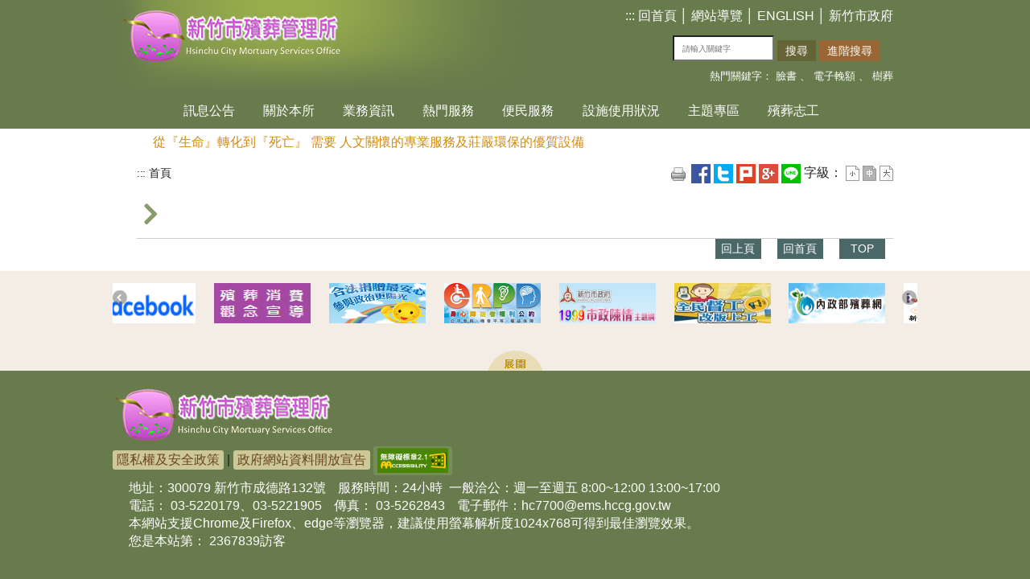

--- FILE ---
content_type: text/html; charset=UTF-8
request_url: https://dep-hcfaa.hccg.gov.tw/ch/home.jsp?id=39&parentpath=0,22,32
body_size: 224252
content:

<!doctype html>
<!--
程式名稱：home.jsp
說明：
開發者：游正一
開發日期：2016/3/14
修改者：
修改日期：
版本：ver1.0
-->


<html lang="zh-TW">
<head>
<meta http-equiv="Content-Type" content="text/html; charset=UTF-8" />
<meta http-equiv="X-UA-Compatible" content="IE=edge" />
<meta http-equiv="x-ua-compatible" content="IE=EmulateIE9">
<meta name="viewport" content="width=device-width, initial-scale=1">
<meta name="description" content="">
<style>
#main_slider img {
	max-width: 284px;
	max-height: 192px;
}
</style>


























<!-- 分類檢索 -->


<!--
程式名稱：home_metatag.jsp
說明：分類檢索
開發者：chmei
開發日期：2015.11.08
修改者：
修改日期：
版本：ver1.0
-->














<link rel="shortcut icon" href="/favicon.ico"/>
<link rel="bookmark" href="/favicon.ico"/>
<link title="Dublin Core" href="https://www.gov.tw/schema/dc/" rel="govtwsimpledc.xsd">
<meta name="DC.Title" content="新竹市政府殯葬管理所-新竹市政府" />
<meta name="DC.Creator" content="新竹市政府殯葬管理所" />
<meta name="DC.Subject" content="新竹市政府殯葬管理所" />
<meta name="DC.Type" content="text/html" />
<meta name="DC.Publisher" content="新竹市政府殯葬管理所" />
<meta name="DC.Date" content="2026-01-21" />
<meta name="DC.Identifier" content="2.16.886.101.90006.20002.20015" />
<meta name="Category.Theme" content="110" />
<meta name="Category.Cake" content="116" />
<meta name="Category.Service" content="H31" />
<meta name="DC.Language" content="中文" />
<meta name="DC.coverage.t.min" content="2006-01-01" />
<meta name="DC.coverage.t.max" content="2026-01-21" />
<meta name="DC.Rights" content="新竹市政府殯葬管理所版權所有" />
<meta name="DC.Description" content="新竹市政府殯葬管理所" />
<meta name="DC.Contributor" content="新竹市政府殯葬管理所" />
<meta name="DC.Format" content="text/html" />
<meta name="DC.Source" content="新竹市政府殯葬管理所" />
<meta name="DC.Relation" content="新竹市政府殯葬管理所" />
<meta name="keywords" content="新竹市政府殯葬管理所" />
<meta name="copyright" content="新竹市政府" />
<meta name="description" content="新竹市政府殯葬管理所" />
<meta property="og:url" content="https&#x3a;&#x2f;&#x2f;www.hccg.gov.tw&#x2f;hcfaa&#x2f;ch&#x2f;home.jsp&#x3f;id&#x3d;39&amp;parentpath&#x3d;0,22,32" />
<meta property="og:title" content="新竹市政府殯葬管理所" />
<meta property="og:type" content="article" />
<meta property="og:description" content="新竹市政府殯葬管理所" />
<meta property="og:image" content="https://www.hccg.gov.tw/img/hccg.jpg" />
<meta property="og:site_name"  content="新竹市政府" />
<meta property="article:published_time" content="2026-01-21" />
<meta property="article:modified_time" content="2026-01-21" />
<meta name="twitter:image" content="https://www.hccg.gov.tw/img/hccg.jpg" />
<script type='text/javascript'>
if (location.href != null) {
	var metas = document.getElementsByTagName("meta");

	for (var i=0; i<metas.length; i++) {  
		if (metas[i].getAttribute("property") && metas[i].getAttribute("property")==="og:url") {
			metas[i].setAttribute("content",location.href);
		}
	}
}
</script>
<title>-新竹市殯葬管理所</title>
<!--[if lt IE 9]>
<link rel="stylesheet" href="css/ie8-core.min.css">
<link rel="stylesheet" href="css/ie8-layout.min.css">
<script src="js/html5shiv.min.js"></script>
<![endif]-->

<link href="css/boilerplate.css" rel="stylesheet" type="text/css">
<link href="css/topmenustyle.css" rel="stylesheet" type="text/css">
<link href="css/nav.css" rel="stylesheet" type="text/css">
<link href="css/fix-nav.css" rel="stylesheet" type="text/css">
<link href="css/link_sitemap.css" rel="stylesheet" type="text/css">
<link href="css/SpryCollapsiblePanel.css" rel="stylesheet" type="text/css">
<link href="css/link_style.css" rel="stylesheet" type="text/css">
<link href="css/footer_layout.css" rel="stylesheet" type="text/css">
<link href="css/nav-core.min.css" rel="stylesheet" type="text/css">
<link href="css/list_style.css" rel="stylesheet" type="text/css">
<link href="css/home_layout.css" rel="stylesheet" type="text/css">
<link href="css/aplist.css" rel="stylesheet" type="text/css">
<link href="css/template.css" rel="stylesheet" type="text/css">
<link href="css/home_style.css" rel="stylesheet" type="text/css">
<link href="css/home_style02.css" rel="stylesheet" type="text/css">
<link href="css/stylesheet.css" rel="stylesheet" type="text/css">
<link href="css/marquee.css" rel="stylesheet" type="text/css">
<link href="css/home_capinfo.css" rel="stylesheet" type="text/css">

<script src="js/SpryCollapsiblePanel.js" type="text/javascript"></script>
<script type="text/javascript" src="js/jquery-1.9.1.min.js"></script>

<!-- <script src="js/jquery.js"></script> -->
<script type="text/javascript">
    $(function(){
        $("ul.navigation > li:nth-last-child(n+2) ul li:has(ul) > a").append('<div class="arrow-right"></div>');
        $("ul.navigation > li:last-child ul li:has(ul) > a").prepend('<div class="arrow-left"></div>');
    });
    $(document).ready(function() {
        $(".nav > ul > li:has(ul) > a").append('<div class="arrow-bottom"></div>');
        $(".nav > ul > li > ul > li:has(ul) > a").append('<div class="arrow-bottom"></div>');
    });
    $(function(){
        $(".nav > ul > li > ul > li:has(ul) > ul").hide();
        $(".nav > ul > li > ul > li:has(ul)").click(function() {
            $(this).children('ul').slideToggle();
        });
    });
</script>

<!-- 抬頭顯示 -->
<script>
	$(document).ready(function () {
		var stickyNav=function(){
			var scrollTop=$(window).scrollTop();
			if (scrollTop>110){
				$('#top-bar').addClass('sticky');
			} else {
				$('#top-bar').removeClass('sticky');
			}
		};
		stickyNav();
		$(window).scroll(function(){stickyNav();});
	});		
</script>
<!-- Google tag (gtag.js) -->
<script async src="https://www.googletagmanager.com/gtag/js?id=G-KESE5CH2P5"></script>
<script>
  window.dataLayer = window.dataLayer || [];
  function gtag(){dataLayer.push(arguments);}
  gtag('js', new Date());

  gtag('config', 'G-KESE5CH2P5');
</script>


</head>
<body>
	<a id="TOPa" href="#content" class="sr-only sr-only-focusable" title="跳到主要內容區塊">跳到主要內容區塊</a>
	<div id="top">
		<div class="topmenu">
			<div class="logo">


<!--
程式名稱：logo.jsp
說明：
開發者：Rick Jian
開發日期：2016/1/25
修改者：
修改日期：
版本：ver1.0
-->

	<header><h1 style="margin:0;"><a href="https://dep-hcfaa.hccg.gov.tw/ch/index.jsp" title="新竹市殯葬管理所"><img src="img/logo.png" alt="新竹市殯葬管理所"/></a></h1></header>

</div>
			<div id="topmenulink">
				


<!--
程式名稱：top_link.jsp
說明：
開發者：Rick Jian
開發日期：2016/1/25
修改者：
修改日期：
版本：ver1.0
-->

<div id="linkdiv">
    <a href="#U" accesskey="U" name="U" title="快速連結區">:::</a>
    <a href="index.jsp" title="回首頁">回首頁</a> │
    <a href="home.jsp?id=94&parentpath=0,9&mcustomize=sitemap.jsp&toolsflag=Y" title="網站導覽">網站導覽</a> │
    <a href="../en/" title="English">ENGLISH</a> │
    <a href="https://www.hccg.gov.tw/" title="新竹市政府【另開新視窗】" target="_blank"> 新竹市政府</a>
</div>







				






<!--
程式名稱：search.jsp
說明：
開發者：Rick Jian
開發日期：2016/1/25
修改者：
修改日期：
版本：ver1.0
-->

<style>
    .cse .gsc-search-button input.gsc-search-button-v2,
    input.gsc-search-button-v2 {
        width: 13px;
        height: 13px;
        padding: 6px 21px;
        min-width: 13px;
        margin-top: 0px !important;
    }

    .cse input.gsc-search-button,
    input.gsc-search-button {
        border-color: #3179ED !important;
        background-color: #4D91FE !important;
        background-image: -webkit-gradient(linear, left top, left bottom, from(#4D91FE), to(#4585ED)) !important;
        background-image: -webkit-linear-gradient(top, #4D91FE, #4585ED) !important;
    }
    .search_input1 {
        height: 26px;
        width: 40%;
        vertical-align: text-bottom;
        background-color: #FFF;
        border-radius: 0px;
        color: #816161;
        padding-left: 10px;
        margin: 0px;
        font-size:0.6em;

    }

</style>
<script>
    $(document).ready(function(){
        $('.search_input').click(function() {
            if ($(this).val() == "") {
                $(this).css("background", "none");
                $(this).css("background-color", "#FFFFFF");
            }
        });
        $('.search_input').blur(function(){
            if ($(this).val() == "") {
                $(this).css("background", "url(\"https://www.google.com/cse/static/zh_TW/google_custom_search_watermark.gif\") -10% 50% no-repeat rgb(255, 255, 255)");
                $(this).css("background-color", "none");
            }
        });
    });
</script>


<form id="cse-search-box" action="https://www.google.com/cse" name="cse-search-box" target="_blank">

    <div id="searchdiv">
    	<label style="display:none;" for="q">請輸入關鍵字</label>
        <input  name="q" id="q" type="text" class="search_input1" placeholder="請輸入關鍵字" height="26px" width="123.797px" />
        <input id="cx" name="cx" type="hidden" value="018066583580703833098:-0nwg_jqt1c"/>
        <input name="" type="submit" value="搜尋" class="search_text" title="搜尋【另開新視窗】">
        <input type="button" value="進階搜尋" class="search_text deepred" onclick="javascript:window.location.href='https://www.google.com.tw/advanced_search?hl=zh-TW&as_sitesearch=https://dep-hcfaa.hccg.gov.tw/hcfaa/ch/';" onkeypress="">
    </div>
</form>









<div id="hottext">熱門關鍵字：
    
    
    
    <a href="https://www.facebook.com/people/%E6%96%B0%E7%AB%B9%E5%B8%82%E6%AE%AF%E8%91%AC%E7%AE%A1%E7%90%86%E6%89%80/100057096354061/" title="臉書【另開新視窗】" target="_blank">臉書</a>
    
    
    、
    
    <a href="https://hcfscroll.hccg.gov.tw/login.aspx" title="社會各界致贈電子輓額平台【另開新視窗】" target="_blank">電子輓額</a>
    
    
    、
    
    <a href="https://www.hccg.gov.tw/hcfaa/ch/home.jsp?id=160&parentpath=0,42" title="環保自然葬園區「詠生樹」【另開新視窗】" target="_blank">樹葬</a>
    
    
</div>



			</div>
			<!--RWD選單部分開始-->
			<div class="navmenu">
				<div class="navlogo"></div>
				<a href="#" class="toggle nav-button"><img src="img/menu.png" alt="選單圖片" /></a>
			</div>
			<nav class="nav">
				








<!--
程式名稱：top_menu.jsp
說明：
開發者：Rick Jian
開發日期：2016/1/25
修改者：
修改日期：
版本：ver1.0
-->

<script type="text/javascript">
    //點閱率(Menu)
    function read(menuid, menutable) {
        $.ajax({
            url: "ap/updatenumber_menu.jsp",
            type: "POST",
            data: "menuid=" + menuid + "&menutable=" + menutable
        });
    }
</script>

<div id="hottext"><a href="#" title="#">熱門關鍵字：</a>
    
    
    
    <a href="https://www.facebook.com/people/%E6%96%B0%E7%AB%B9%E5%B8%82%E6%AE%AF%E8%91%AC%E7%AE%A1%E7%90%86%E6%89%80/100057096354061/" title="臉書【另開新視窗】" target="_blank">臉書</a>
    
    
    、
    
    <a href="https://hcfscroll.hccg.gov.tw/login.aspx" title="社會各界致贈電子輓額平台【另開新視窗】" target="_blank">電子輓額</a>
    
    
    、
    
    <a href="https://www.hccg.gov.tw/hcfaa/ch/home.jsp?id=160&parentpath=0,42" title="環保自然葬園區「詠生樹」【另開新視窗】" target="_blank">樹葬</a>
    
    
</div>
<ul>
    <li class="top_link">
        


<!--
程式名稱：top_link.jsp
說明：
開發者：Rick Jian
開發日期：2016/1/25
修改者：
修改日期：
版本：ver1.0
-->

<div id="linkdiv">
    <a href="#U" accesskey="U" name="U" title="快速連結區">:::</a>
    <a href="index.jsp" title="回首頁">回首頁</a> │
    <a href="home.jsp?id=94&parentpath=0,9&mcustomize=sitemap.jsp&toolsflag=Y" title="網站導覽">網站導覽</a> │
    <a href="../en/" title="English">ENGLISH</a> │
    <a href="https://www.hccg.gov.tw/" title="新竹市政府【另開新視窗】" target="_blank"> 新竹市政府</a>
</div>







    </li>
    
    <li class="nav-submenu">
        
        <a href="home.jsp?id=1&parentpath=0"
           title="訊息公告" onclick="javascript:read('1','HcfaaChineseMenu');"
           onkeypress="javascript:read('1','HcfaaChineseMenu');" >
            訊息公告
        </a>
        
        <style>
            #ul_wid{
                width:240px;
            }
            #li_wid{
                width: 120px;
                float:left;
            }
        </style>
        <ul>
            

            

            <li>
                
                <a href="home.jsp?id=2&parentpath=0,1"
                   title="最新消息"
                   onclick="javascript:read('2','HcfaaChineseMenu');"
                   onkeypress="javascript:read('2','HcfaaChineseMenu');">
                    最新消息
                </a>
                
            </li>
            

            

            <li>
                
                <a href="home.jsp?id=3&parentpath=0,1"
                   title="活動花絮"
                   onclick="javascript:read('3','HcfaaChineseMenu');"
                   onkeypress="javascript:read('3','HcfaaChineseMenu');">
                    活動花絮
                </a>
                
            </li>
            

            

            <li>
                
                <a href="home.jsp?id=4&parentpath=0,1&mcustomize=rss.jsp" title="RSS訂閱"
                   onclick="javascript:read('4','HcfaaChineseMenu');"
                   onkeypress="javascript:read('4','HcfaaChineseMenu');">
                    RSS訂閱
                </a>
                
            </li>
            

            

            <li>
                
                <a href="home.jsp?id=7&parentpath=0,1"
                   title="政府資訊公開"
                   onclick="javascript:read('7','HcfaaChineseMenu');"
                   onkeypress="javascript:read('7','HcfaaChineseMenu');">
                    政府資訊公開
                </a>
                
            </li>
            

            

            <li>
                
                <a href="home.jsp?id=8&parentpath=0,1"
                   title="招標公告"
                   onclick="javascript:read('8','HcfaaChineseMenu');"
                   onkeypress="javascript:read('8','HcfaaChineseMenu');">
                    招標公告
                </a>
                
            </li>
            

            

            <li>
                
                <a href="home.jsp?id=153&parentpath=0,1"
                   title="個人資料保護"
                   onclick="javascript:read('153','HcfaaChineseMenu');"
                   onkeypress="javascript:read('153','HcfaaChineseMenu');">
                    個人資料保護
                </a>
                
            </li>
            

            

            <li>
                
                <a href="home.jsp?id=169&parentpath=0,1"
                   title="資通安全政策聲明"
                   onclick="javascript:read('169','HcfaaChineseMenu');"
                   onkeypress="javascript:read('169','HcfaaChineseMenu');">
                    資通安全政策聲明
                </a>
                
            </li>
            
        </ul>
        
    </li>
    
    <li class="nav-submenu">
        
        <a href="home.jsp?id=9&parentpath=0"
           title="關於本所" onclick="javascript:read('9','HcfaaChineseMenu');"
           onkeypress="javascript:read('9','HcfaaChineseMenu');" >
            關於本所
        </a>
        
        <style>
            #ul_wid{
                width:240px;
            }
            #li_wid{
                width: 120px;
                float:left;
            }
        </style>
        <ul>
            

            

            <li>
                
                <a href="home.jsp?id=10&parentpath=0,9"
                   title="關於本所"
                   onclick="javascript:read('10','HcfaaChineseMenu');"
                   onkeypress="javascript:read('10','HcfaaChineseMenu');">
                    關於本所
                </a>
                
            </li>
            

            

            <li>
                
                <a href="home.jsp?id=11&parentpath=0,9"
                   title="所長簡介"
                   onclick="javascript:read('11','HcfaaChineseMenu');"
                   onkeypress="javascript:read('11','HcfaaChineseMenu');">
                    所長簡介
                </a>
                
            </li>
            

            

            <li>
                
                <a href="home.jsp?id=12&parentpath=0,9"
                   title="組織編制"
                   onclick="javascript:read('12','HcfaaChineseMenu');"
                   onkeypress="javascript:read('12','HcfaaChineseMenu');">
                    組織編制
                </a>
                
            </li>
            

            

            <li>
                
                <a href="javascript:void(0)"
                   target="" title="設施介紹" onclick="javascript:read('13','HcfaaChineseMenu');"
                   onkeypress="javascript:read('13','HcfaaChineseMenu');">
                    設施介紹
                </a>
                
                <ul>
                    
                    <li class="nav-submenu">
                        
                        <a href="home.jsp?id=14&parentpath=0,9,13"
                           title="追思園(殯儀館)"
                           onclick="javascript:read('14','HcfaaChineseMenu');"
                           onkeypress="javascript:read('14','HcfaaChineseMenu');">
                            追思園(殯儀館)
                        </a>
                        
                    </li>
                    
                    <li class="nav-submenu">
                        
                        <a href="home.jsp?id=15&parentpath=0,9,13"
                           title="永生園 (骨灰(骸)存放設施)"
                           onclick="javascript:read('15','HcfaaChineseMenu');"
                           onkeypress="javascript:read('15','HcfaaChineseMenu');">
                            永生園 (骨灰(骸)存放設施)
                        </a>
                        
                    </li>
                    
                    <li class="nav-submenu">
                        
                        <a href="home.jsp?id=16&parentpath=0,9,13"
                           title="羽化館(火化場)"
                           onclick="javascript:read('16','HcfaaChineseMenu');"
                           onkeypress="javascript:read('16','HcfaaChineseMenu');">
                            羽化館(火化場)
                        </a>
                        
                    </li>
                    
                    <li class="nav-submenu">
                        
                        <a href="home.jsp?id=167&parentpath=0,9,13"
                           title="詠生樹(樹葬園區)"
                           onclick="javascript:read('167','HcfaaChineseMenu');"
                           onkeypress="javascript:read('167','HcfaaChineseMenu');">
                            詠生樹(樹葬園區)
                        </a>
                        
                    </li>
                    
                    <li class="nav-submenu">
                        
                        <a href="home.jsp?id=229&parentpath=0,9,13"
                           title="懷思園(植存專區)"
                           onclick="javascript:read('229','HcfaaChineseMenu');"
                           onkeypress="javascript:read('229','HcfaaChineseMenu');">
                            懷思園(植存專區)
                        </a>
                        
                    </li>
                    
                    <li class="nav-submenu">
                        
                        <a href="https://dca.moi.gov.tw/cemetery/" title="軍人公墓忠靈祠 【另開新視窗】" target="_blank"
                           onclick="javascript:read('17','HcfaaChineseMenu');"
                           onkeypress="javascript:read('17','HcfaaChineseMenu');">
                            軍人公墓忠靈祠 
                        </a>
                        
                    </li>
                    
                    <li class="nav-submenu">
                        
                        <a href="home.jsp?id=18&parentpath=0,9,13"
                           title="公墓公園化墓園"
                           onclick="javascript:read('18','HcfaaChineseMenu');"
                           onkeypress="javascript:read('18','HcfaaChineseMenu');">
                            公墓公園化墓園
                        </a>
                        
                    </li>
                    
                </ul>
                
            </li>
            

            

            <li>
                
                <a href="home.jsp?id=19&parentpath=0,9"
                   title="機關通訊"
                   onclick="javascript:read('19','HcfaaChineseMenu');"
                   onkeypress="javascript:read('19','HcfaaChineseMenu');">
                    機關通訊
                </a>
                
            </li>
            

            

            <li>
                
                <a href="home.jsp?id=20&parentpath=0,9"
                   title="服務時間及公告"
                   onclick="javascript:read('20','HcfaaChineseMenu');"
                   onkeypress="javascript:read('20','HcfaaChineseMenu');">
                    服務時間及公告
                </a>
                
            </li>
            

            

            <li>
                
                <a href="home.jsp?id=201&parentpath=0,9"
                   title="停車資訊"
                   onclick="javascript:read('201','HcfaaChineseMenu');"
                   onkeypress="javascript:read('201','HcfaaChineseMenu');">
                    停車資訊
                </a>
                
            </li>
            

            

            <li>
                
                <a href="home.jsp?id=21&parentpath=0,9"
                   title="識別標誌涵義"
                   onclick="javascript:read('21','HcfaaChineseMenu');"
                   onkeypress="javascript:read('21','HcfaaChineseMenu');">
                    識別標誌涵義
                </a>
                
            </li>
            

            

            <li>
                
                <a href="home.jsp?id=223&parentpath=0,9"
                   title="連絡電話"
                   onclick="javascript:read('223','HcfaaChineseMenu');"
                   onkeypress="javascript:read('223','HcfaaChineseMenu');">
                    連絡電話
                </a>
                
            </li>
            
        </ul>
        
    </li>
    
    <li class="nav-submenu">
        
        <a href="home.jsp?id=22&parentpath=0"
           title="業務資訊" onclick="javascript:read('22','HcfaaChineseMenu');"
           onkeypress="javascript:read('22','HcfaaChineseMenu');" >
            業務資訊
        </a>
        
        <style>
            #ul_wid{
                width:240px;
            }
            #li_wid{
                width: 120px;
                float:left;
            }
        </style>
        <ul>
            

            

            <li>
                
                <a href="javascript:void(0)"
                   target="" title="殯葬服務簡介" onclick="javascript:read('23','HcfaaChineseMenu');"
                   onkeypress="javascript:read('23','HcfaaChineseMenu');">
                    殯葬服務簡介
                </a>
                
                <ul>
                    
                    <li class="nav-submenu">
                        
                        <a href="home.jsp?id=24&parentpath=0,22,23"
                           title="殯儀館服務簡介"
                           onclick="javascript:read('24','HcfaaChineseMenu');"
                           onkeypress="javascript:read('24','HcfaaChineseMenu');">
                            殯儀館服務簡介
                        </a>
                        
                    </li>
                    
                    <li class="nav-submenu">
                        
                        <a href="home.jsp?id=25&parentpath=0,22,23"
                           title="火化暨骨灰研磨服務簡介"
                           onclick="javascript:read('25','HcfaaChineseMenu');"
                           onkeypress="javascript:read('25','HcfaaChineseMenu');">
                            火化暨骨灰研磨服務簡介
                        </a>
                        
                    </li>
                    
                    <li class="nav-submenu">
                        
                        <a href="home.jsp?id=26&parentpath=0,22,23"
                           title="骨灰(骸)存放服務簡介"
                           onclick="javascript:read('26','HcfaaChineseMenu');"
                           onkeypress="javascript:read('26','HcfaaChineseMenu');">
                            骨灰(骸)存放服務簡介
                        </a>
                        
                    </li>
                    
                    <li class="nav-submenu">
                        
                        <a href="home.jsp?id=27&parentpath=0,22,23"
                           title="公墓服務簡介"
                           onclick="javascript:read('27','HcfaaChineseMenu');"
                           onkeypress="javascript:read('27','HcfaaChineseMenu');">
                            公墓服務簡介
                        </a>
                        
                    </li>
                    
                    <li class="nav-submenu">
                        
                        <a href="home.jsp?id=28&parentpath=0,22,23"
                           title="忠靈祠服務簡介"
                           onclick="javascript:read('28','HcfaaChineseMenu');"
                           onkeypress="javascript:read('28','HcfaaChineseMenu');">
                            忠靈祠服務簡介
                        </a>
                        
                    </li>
                    
                    <li class="nav-submenu">
                        
                        <a href="home.jsp?id=157&parentpath=0,22,23"
                           title="樹葬園區(詠生樹)服務簡介"
                           onclick="javascript:read('157','HcfaaChineseMenu');"
                           onkeypress="javascript:read('157','HcfaaChineseMenu');">
                            樹葬園區(詠生樹)服務簡介
                        </a>
                        
                    </li>
                    
                    <li class="nav-submenu">
                        
                        <a href="home.jsp?id=231&parentpath=0,22,23"
                           title="懷思園(植存專區)服務簡介"
                           onclick="javascript:read('231','HcfaaChineseMenu');"
                           onkeypress="javascript:read('231','HcfaaChineseMenu');">
                            懷思園(植存專區)服務簡介
                        </a>
                        
                    </li>
                    
                    <li class="nav-submenu">
                        
                        <a href="home.jsp?id=29&parentpath=0,22,23"
                           title="遷葬服務簡介"
                           onclick="javascript:read('29','HcfaaChineseMenu');"
                           onkeypress="javascript:read('29','HcfaaChineseMenu');">
                            遷葬服務簡介
                        </a>
                        
                    </li>
                    
                    <li class="nav-submenu">
                        
                        <a href="home.jsp?id=30&parentpath=0,22,23"
                           title="志工服務簡介"
                           onclick="javascript:read('30','HcfaaChineseMenu');"
                           onkeypress="javascript:read('30','HcfaaChineseMenu');">
                            志工服務簡介
                        </a>
                        
                    </li>
                    
                    <li class="nav-submenu">
                        
                        <a href="home.jsp?id=31&parentpath=0,22,23"
                           title="殯葬禮儀宣導簡介"
                           onclick="javascript:read('31','HcfaaChineseMenu');"
                           onkeypress="javascript:read('31','HcfaaChineseMenu');">
                            殯葬禮儀宣導簡介
                        </a>
                        
                    </li>
                    
                </ul>
                
            </li>
            

            

            <li>
                
                <a href="javascript:void(0)"
                   target="" title="申請流程" onclick="javascript:read('32','HcfaaChineseMenu');"
                   onkeypress="javascript:read('32','HcfaaChineseMenu');">
                    申請流程
                </a>
                
                <ul>
                    
                    <li class="nav-submenu">
                        
                        <a href="home.jsp?id=33&parentpath=0,22,32"
                           title="殯儀館(追思園)服務"
                           onclick="javascript:read('33','HcfaaChineseMenu');"
                           onkeypress="javascript:read('33','HcfaaChineseMenu');">
                            殯儀館(追思園)服務
                        </a>
                        
                    </li>
                    
                    <li class="nav-submenu">
                        
                        <a href="home.jsp?id=34&parentpath=0,22,32"
                           title="火化場(羽化館)服務"
                           onclick="javascript:read('34','HcfaaChineseMenu');"
                           onkeypress="javascript:read('34','HcfaaChineseMenu');">
                            火化場(羽化館)服務
                        </a>
                        
                    </li>
                    
                    <li class="nav-submenu">
                        
                        <a href="home.jsp?id=35&parentpath=0,22,32"
                           title="納骨堂(永生園)服務"
                           onclick="javascript:read('35','HcfaaChineseMenu');"
                           onkeypress="javascript:read('35','HcfaaChineseMenu');">
                            納骨堂(永生園)服務
                        </a>
                        
                    </li>
                    
                    <li class="nav-submenu">
                        
                        <a href="home.jsp?id=36&parentpath=0,22,32"
                           title="公墓服務"
                           onclick="javascript:read('36','HcfaaChineseMenu');"
                           onkeypress="javascript:read('36','HcfaaChineseMenu');">
                            公墓服務
                        </a>
                        
                    </li>
                    
                    <li class="nav-submenu">
                        
                        <a href="home.jsp?id=232&parentpath=0,22,32"
                           title="聯合奠祭"
                           onclick="javascript:read('232','HcfaaChineseMenu');"
                           onkeypress="javascript:read('232','HcfaaChineseMenu');">
                            聯合奠祭
                        </a>
                        
                    </li>
                    
                    <li class="nav-submenu">
                        
                        <a href="home.jsp?id=37&parentpath=0,22,32"
                           title="忠靈祠服務"
                           onclick="javascript:read('37','HcfaaChineseMenu');"
                           onkeypress="javascript:read('37','HcfaaChineseMenu');">
                            忠靈祠服務
                        </a>
                        
                    </li>
                    
                    <li class="nav-submenu">
                        
                        <a href="home.jsp?id=158&parentpath=0,22,32"
                           title="樹葬園區(詠生樹)服務"
                           onclick="javascript:read('158','HcfaaChineseMenu');"
                           onkeypress="javascript:read('158','HcfaaChineseMenu');">
                            樹葬園區(詠生樹)服務
                        </a>
                        
                    </li>
                    
                    <li class="nav-submenu">
                        
                        <a href="home.jsp?id=230&parentpath=0,22,32"
                           title="懷思園(植存專區)服務"
                           onclick="javascript:read('230','HcfaaChineseMenu');"
                           onkeypress="javascript:read('230','HcfaaChineseMenu');">
                            懷思園(植存專區)服務
                        </a>
                        
                    </li>
                    
                    <li class="nav-submenu">
                        
                        <a href="home.jsp?id=200&parentpath=0,22,32"
                           title="殯葬設施申請退費規定及流程"
                           onclick="javascript:read('200','HcfaaChineseMenu');"
                           onkeypress="javascript:read('200','HcfaaChineseMenu');">
                            殯葬設施申請退費規定及流程
                        </a>
                        
                    </li>
                    
                </ul>
                
            </li>
            

            

            <li>
                
                <a href="home.jsp?id=216&parentpath=0,22"
                   title="殯葬流程說明"
                   onclick="javascript:read('216','HcfaaChineseMenu');"
                   onkeypress="javascript:read('216','HcfaaChineseMenu');">
                    殯葬流程說明
                </a>
                
            </li>
            

            

            <li>
                
                <a href="home.jsp?id=217&parentpath=0,22"
                   title="除戶登記後續辦理事項"
                   onclick="javascript:read('217','HcfaaChineseMenu');"
                   onkeypress="javascript:read('217','HcfaaChineseMenu');">
                    除戶登記後續辦理事項
                </a>
                
            </li>
            

            

            <li>
                
                <a href="home.jsp?id=218&parentpath=0,22"
                   title="規費標準表"
                   onclick="javascript:read('218','HcfaaChineseMenu');"
                   onkeypress="javascript:read('218','HcfaaChineseMenu');">
                    規費標準表
                </a>
                
            </li>
            

            

            <li>
                
                <a href="home.jsp?id=219&parentpath=0,22"
                   title="入館流程"
                   onclick="javascript:read('219','HcfaaChineseMenu');"
                   onkeypress="javascript:read('219','HcfaaChineseMenu');">
                    入館流程
                </a>
                
            </li>
            

            

            <li>
                
                <a href="home.jsp?id=220&parentpath=0,22"
                   title="殯葬行政標準作業程序"
                   onclick="javascript:read('220','HcfaaChineseMenu');"
                   onkeypress="javascript:read('220','HcfaaChineseMenu');">
                    殯葬行政標準作業程序
                </a>
                
            </li>
            

            

            <li>
                
                <a href="home.jsp?id=221&parentpath=0,22"
                   title="殯葬設施申請退費規定及流程"
                   onclick="javascript:read('221','HcfaaChineseMenu');"
                   onkeypress="javascript:read('221','HcfaaChineseMenu');">
                    殯葬設施申請退費規定及流程
                </a>
                
            </li>
            

            

            <li>
                
                <a href="/ch/home.jsp?id=2&parentpath=0,1&mcustomize=municipalnews_view.jsp&dataserno=202504230009&aplistdn=ou=data,ou=municipalnews,ou=message,ou=ap_root,o=hccg,c=tw&toolsflag=Y&mserno=201601300217" title="市民申請行政相驗程序【另開新視窗】" target="_blank"
                   onclick="javascript:read('226','HcfaaChineseMenu');"
                   onkeypress="javascript:read('226','HcfaaChineseMenu');">
                    市民申請行政相驗程序
                </a>
                
            </li>
            
        </ul>
        
    </li>
    
    <li class="nav-submenu">
        
        <a href="home.jsp?id=42&parentpath=0"
           title="熱門服務" onclick="javascript:read('42','HcfaaChineseMenu');"
           onkeypress="javascript:read('42','HcfaaChineseMenu');" >
            熱門服務
        </a>
        
        <style>
            #ul_wid{
                width:240px;
            }
            #li_wid{
                width: 120px;
                float:left;
            }
        </style>
        <ul>
            

            

            <li>
                
                <a href="https://dep-hcfaa.hccg.gov.tw/ch/home.jsp?id=2&parentpath=0,1&mcustomize=municipalnews_view.jsp&dataserno=202308300005&aplistdn=ou=data,ou=municipalnews,ou=message,ou=ap_root,o=hccg,c=tw&toolsflag=Y&mserno=201601300217" title="本市大坪頂華藏堂範圍內骨灰(骸)遷移事宜【另開新視窗】" target="_blank"
                   onclick="javascript:read('203','HcfaaChineseMenu');"
                   onkeypress="javascript:read('203','HcfaaChineseMenu');">
                    本市大坪頂華藏堂範圍內骨灰(骸)遷移事宜
                </a>
                
            </li>
            

            

            <li>
                
                <a href="https://hcfscroll.hccg.gov.tw/login.aspx" title="社會各界致贈電子輓額平台【另開新視窗】" target="_blank"
                   onclick="javascript:read('121','HcfaaChineseMenu');"
                   onkeypress="javascript:read('121','HcfaaChineseMenu');">
                    社會各界致贈電子輓額平台
                </a>
                
            </li>
            

            

            <li>
                
                <a href="https://hcfscroll.hccg.gov.tw/fmylogin.aspx" title="家屬電子輓額管理平台【另開新視窗】" target="_blank"
                   onclick="javascript:read('123','HcfaaChineseMenu');"
                   onkeypress="javascript:read('123','HcfaaChineseMenu');">
                    家屬電子輓額管理平台
                </a>
                
            </li>
            

            

            <li>
                
                <a href="https://mort.moi.gov.tw/#/GreenFuneral/?type=5" title="內政部線上追思服務【另開新視窗】" target="_blank"
                   onclick="javascript:read('161','HcfaaChineseMenu');"
                   onkeypress="javascript:read('161','HcfaaChineseMenu');">
                    內政部線上追思服務
                </a>
                
            </li>
            

            

            <li>
                
                <a href="home.jsp?id=160&parentpath=0,42"
                   title="環保自然葬園區「詠生樹」"
                   onclick="javascript:read('160','HcfaaChineseMenu');"
                   onkeypress="javascript:read('160','HcfaaChineseMenu');">
                    環保自然葬園區「詠生樹」
                </a>
                
            </li>
            

            

            <li>
                
                <a href="https://dep-hcfaa.hccg.gov.tw/ch/home.jsp?id=99&parentpath=0,43&mcustomize=multimessages_view.jsp&toolsflag=Y&dataserno=202401030001&t=Law&mserno=201603030001" title="新竹軍人忠靈祠櫃位寄存申請使用須知【另開新視窗】" target="_blank"
                   onclick="javascript:read('214','HcfaaChineseMenu');"
                   onkeypress="javascript:read('214','HcfaaChineseMenu');">
                    新竹軍人忠靈祠櫃位寄存申請使用須知
                </a>
                
            </li>
            

            

            <li>
                
                <a href="home.jsp?id=104&parentpath=0,42"
                   title="規費標準表"
                   onclick="javascript:read('104','HcfaaChineseMenu');"
                   onkeypress="javascript:read('104','HcfaaChineseMenu');">
                    規費標準表
                </a>
                
            </li>
            

            

            <li>
                
                <a href="home.jsp?id=105&parentpath=0,42"
                   title="服務時間及公告"
                   onclick="javascript:read('105','HcfaaChineseMenu');"
                   onkeypress="javascript:read('105','HcfaaChineseMenu');">
                    服務時間及公告
                </a>
                
            </li>
            

            

            <li>
                
                <a href="home.jsp?id=106&parentpath=0,42"
                   title="機關通訊"
                   onclick="javascript:read('106','HcfaaChineseMenu');"
                   onkeypress="javascript:read('106','HcfaaChineseMenu');">
                    機關通訊
                </a>
                
            </li>
            

            

            <li>
                
                <a href="/userfiles/77b/images/0全區配置圖.png" title="追思園(殯儀館)平面圖【另開新視窗】" target="_blank"
                   onclick="javascript:read('109','HcfaaChineseMenu');"
                   onkeypress="javascript:read('109','HcfaaChineseMenu');">
                    追思園(殯儀館)平面圖
                </a>
                
            </li>
            

            

            <li>
                
                <a href="home.jsp?id=202&parentpath=0,42"
                   title="停車資訊"
                   onclick="javascript:read('202','HcfaaChineseMenu');"
                   onkeypress="javascript:read('202','HcfaaChineseMenu');">
                    停車資訊
                </a>
                
            </li>
            

            

            <li>
                
                <a href="https://dep-hcfaa.hccg.gov.tw/ch/home.jsp?id=99&parentpath=0,43&mcustomize=multimessages_view.jsp&toolsflag=Y&dataserno=201907080001&t=Law&mserno=201603030001" title="新竹市殯葬管理所公有殯葬設施使用管理注意事項"
                   onclick="javascript:read('107','HcfaaChineseMenu');"
                   onkeypress="javascript:read('107','HcfaaChineseMenu');">
                    設施使用管理注意事項
                </a>
                
            </li>
            

            

            <li>
                
                <a href="home.jsp?id=108&parentpath=0,42"
                   title="殯葬行政標準作業程序"
                   onclick="javascript:read('108','HcfaaChineseMenu');"
                   onkeypress="javascript:read('108','HcfaaChineseMenu');">
                    殯葬行政標準作業程序
                </a>
                
            </li>
            

            

            <li>
                
                <a href="home.jsp?id=193&parentpath=0,42"
                   title="殯儀館焚紙爐使用規定"
                   onclick="javascript:read('193','HcfaaChineseMenu');"
                   onkeypress="javascript:read('193','HcfaaChineseMenu');">
                    殯儀館焚紙爐使用規定
                </a>
                
            </li>
            

            

            <li>
                
                <a href="home.jsp?id=132&parentpath=0,42"
                   title="殯葬流程說明"
                   onclick="javascript:read('132','HcfaaChineseMenu');"
                   onkeypress="javascript:read('132','HcfaaChineseMenu');">
                    殯葬流程說明
                </a>
                
            </li>
            

            

            <li>
                
                <a href="home.jsp?id=133&parentpath=0,42"
                   title="除戶登記後續辦理事項"
                   onclick="javascript:read('133','HcfaaChineseMenu');"
                   onkeypress="javascript:read('133','HcfaaChineseMenu');">
                    除戶登記後續辦理事項
                </a>
                
            </li>
            
        </ul>
        
    </li>
    
    <li class="nav-submenu">
        
        <a href="home.jsp?id=43&parentpath=0"
           title="便民服務" onclick="javascript:read('43','HcfaaChineseMenu');"
           onkeypress="javascript:read('43','HcfaaChineseMenu');" >
            便民服務
        </a>
        
        <style>
            #ul_wid{
                width:240px;
            }
            #li_wid{
                width: 120px;
                float:left;
            }
        </style>
        <ul>
            

            

            <li>
                
                <a href="https://hcfscroll.hccg.gov.tw/login.aspx" title="社會各界致贈電子輓額平台【另開新視窗】" target="_blank"
                   onclick="javascript:read('122','HcfaaChineseMenu');"
                   onkeypress="javascript:read('122','HcfaaChineseMenu');">
                    社會各界致贈電子輓額平台
                </a>
                
            </li>
            

            

            <li>
                
                <a href="https://hcfscroll.hccg.gov.tw/fmylogin.aspx" title="家屬電子輓額管理平台【另開新視窗】" target="_blank"
                   onclick="javascript:read('124','HcfaaChineseMenu');"
                   onkeypress="javascript:read('124','HcfaaChineseMenu');">
                    家屬電子輓額管理平台
                </a>
                
            </li>
            

            

            <li>
                
                <a href="home.jsp?id=224&parentpath=0,43"
                   title="告別式申請手語翻譯或同步聽打服務"
                   onclick="javascript:read('224','HcfaaChineseMenu');"
                   onkeypress="javascript:read('224','HcfaaChineseMenu');">
                    告別式申請手語翻譯或同步聽打服務
                </a>
                
            </li>
            

            

            <li>
                
                <a href="/ch/home.jsp?id=2&parentpath=0,1&mcustomize=municipalnews_view.jsp&dataserno=202504230009&aplistdn=ou=data,ou=municipalnews,ou=message,ou=ap_root,o=hccg,c=tw&toolsflag=Y&mserno=201601300217" title="市民申請行政相驗程序【另開新視窗】" target="_blank"
                   onclick="javascript:read('227','HcfaaChineseMenu');"
                   onkeypress="javascript:read('227','HcfaaChineseMenu');">
                    市民申請行政相驗程序
                </a>
                
            </li>
            

            

            <li>
                
                <a href="home.jsp?id=46&parentpath=0,43"
                   title="檔案下載"
                   onclick="javascript:read('46','HcfaaChineseMenu');"
                   onkeypress="javascript:read('46','HcfaaChineseMenu');">
                    檔案下載
                </a>
                
            </li>
            

            

            <li>
                
                <a href="home.jsp?id=47&parentpath=0,43"
                   title="常見問答"
                   onclick="javascript:read('47','HcfaaChineseMenu');"
                   onkeypress="javascript:read('47','HcfaaChineseMenu');">
                    常見問答
                </a>
                
            </li>
            

            

            <li>
                
                <a href="https://opendata.hccg.gov.tw/OpenDataDetail.aspx?n=1&s=11" title="新竹市合法殯葬業【另開新視窗】" target="_blank"
                   onclick="javascript:read('146','HcfaaChineseMenu');"
                   onkeypress="javascript:read('146','HcfaaChineseMenu');">
                    新竹市合法殯葬禮儀服務業名冊
                </a>
                
            </li>
            

            

            <li>
                
                <a href="home.jsp?id=49&parentpath=0,43"
                   title="相關連結"
                   onclick="javascript:read('49','HcfaaChineseMenu');"
                   onkeypress="javascript:read('49','HcfaaChineseMenu');">
                    相關連結
                </a>
                
            </li>
            

            

            <li>
                
                <a href="home.jsp?id=50&parentpath=0,43"
                   title="雙語詞彙"
                   onclick="javascript:read('50','HcfaaChineseMenu');"
                   onkeypress="javascript:read('50','HcfaaChineseMenu');">
                    雙語詞彙
                </a>
                
            </li>
            

            

            <li>
                
                <a href="home.jsp?id=51&parentpath=0,43"
                   title="殯葬禮儀"
                   onclick="javascript:read('51','HcfaaChineseMenu');"
                   onkeypress="javascript:read('51','HcfaaChineseMenu');">
                    殯葬禮儀
                </a>
                
            </li>
            

            

            <li>
                
                <a href="home.jsp?id=99&parentpath=0,43"
                   title="法規資訊"
                   onclick="javascript:read('99','HcfaaChineseMenu');"
                   onkeypress="javascript:read('99','HcfaaChineseMenu');">
                    法規資訊
                </a>
                
            </li>
            

            

            <li>
                
                <a href="https://dep-hcfaa.hccg.gov.tw/ch/home.jsp?id=98&parentpath=0,43&mcustomize=wq_view.jsp&dataserno=201605260001" title="殯葬服務滿意度調查表【另開新視窗】" target="_blank"
                   onclick="javascript:read('136','HcfaaChineseMenu');"
                   onkeypress="javascript:read('136','HcfaaChineseMenu');">
                    殯葬服務滿意度調查表
                </a>
                
            </li>
            

            

            <li>
                
                <a href="home.jsp?id=145&parentpath=0,43"
                   title="殯葬消費糾紛申訴窗口"
                   onclick="javascript:read('145','HcfaaChineseMenu');"
                   onkeypress="javascript:read('145','HcfaaChineseMenu');">
                    殯葬消費糾紛申訴窗口
                </a>
                
            </li>
            

            

            <li>
                
                <a href="https://mort.moi.gov.tw/#/GreenFuneral/?type=5" title="內政部線上追思服務【另開新視窗】" target="_blank"
                   onclick="javascript:read('172','HcfaaChineseMenu');"
                   onkeypress="javascript:read('172','HcfaaChineseMenu');">
                    內政部線上追思服務
                </a>
                
            </li>
            

            

            <li>
                
                <a href="https://hsinchuoutfun.hccg.gov.tw/OutQuery/OnlineTrial.aspx" title="線上規費試算【另開新視窗】" target="_blank"
                   onclick="javascript:read('199','HcfaaChineseMenu');"
                   onkeypress="javascript:read('199','HcfaaChineseMenu');">
                    線上規費試算
                </a>
                
            </li>
            
        </ul>
        
    </li>
    
    <li class="nav-submenu">
        
        <a href="home.jsp?id=52&parentpath=0"
           title="設施使用狀況" onclick="javascript:read('52','HcfaaChineseMenu');"
           onkeypress="javascript:read('52','HcfaaChineseMenu');" >
            設施使用狀況
        </a>
        
        <style>
            #ul_wid{
                width:240px;
            }
            #li_wid{
                width: 120px;
                float:left;
            }
        </style>
        <ul>
            

            

            <li>
                
                <a href="https://hsinchuoutfun.hccg.gov.tw/OutQuery/FarewellQuery.aspx" title="告別式場次查詢【另開新視窗】" target="_blank"
                   onclick="javascript:read('196','HcfaaChineseMenu');"
                   onkeypress="javascript:read('196','HcfaaChineseMenu');">
                    告別式場次查詢
                </a>
                
            </li>
            

            

            <li>
                
                <a href="https://hsinchuoutfun.hccg.gov.tw/OutQuery/AllQuery.aspx" title="亡者使用設施查詢【另開新視窗】" target="_blank"
                   onclick="javascript:read('212','HcfaaChineseMenu');"
                   onkeypress="javascript:read('212','HcfaaChineseMenu');">
                    亡者使用設施查詢
                </a>
                
            </li>
            

            

            <li>
                
                <a href="/userfiles/77b/images/0%E5%85%A8%E5%8D%80%E9%85%8D%E7%BD%AE%E5%9C%96.png" title="追思園(殯儀館)平面圖【另開新視窗】" target="_blank"
                   onclick="javascript:read('228','HcfaaChineseMenu');"
                   onkeypress="javascript:read('228','HcfaaChineseMenu');">
                    追思園(殯儀館)平面圖
                </a>
                
            </li>
            

            

            <li>
                
                <a href="https://hsinchuoutfun.hccg.gov.tw/OutQuery/UnionQuery.aspx" title="聯合奠祭場次查詢【另開新視窗】" target="_blank"
                   onclick="javascript:read('233','HcfaaChineseMenu');"
                   onkeypress="javascript:read('233','HcfaaChineseMenu');">
                    聯合奠祭場次查詢
                </a>
                
            </li>
            

            

            <li>
                
                <a href="https://hsinchuoutfun.hccg.gov.tw/OutQuery/CarQuery.aspx" title="告別式結束通報查詢【另開新視窗】" target="_blank"
                   onclick="javascript:read('195','HcfaaChineseMenu');"
                   onkeypress="javascript:read('195','HcfaaChineseMenu');">
                    告別式結束通報查詢
                </a>
                
            </li>
            

            

            <li>
                
                <a href="javascript:void(0)"
                   target="" title="殯儀館設施" onclick="javascript:read('173','HcfaaChineseMenu');"
                   onkeypress="javascript:read('173','HcfaaChineseMenu');">
                    殯儀館設施
                </a>
                
                <ul>
                    
                    <li class="nav-submenu">
                        
                        <a href="https://hsinchuoutfun.hccg.gov.tw/OutQuery/FarewellQuery.aspx" title="告別式場次查詢【另開新視窗】" target="_blank"
                           onclick="javascript:read('197','HcfaaChineseMenu');"
                           onkeypress="javascript:read('197','HcfaaChineseMenu');">
                            告別式場次查詢
                        </a>
                        
                    </li>
                    
                    <li class="nav-submenu">
                        
                        <a href="https://hsinchuoutfun.hccg.gov.tw/OutQuery/AllQuery.aspx" title="亡者使用設施查詢【另開新視窗】" target="_blank"
                           onclick="javascript:read('213','HcfaaChineseMenu');"
                           onkeypress="javascript:read('213','HcfaaChineseMenu');">
                            亡者使用設施查詢
                        </a>
                        
                    </li>
                    
                    <li class="nav-submenu">
                        
                        <a href="https://hsinchuoutfun.hccg.gov.tw/OutQuery/CarQuery.aspx" title="告別式結束通報查詢【另開新視窗】" target="_blank"
                           onclick="javascript:read('191','HcfaaChineseMenu');"
                           onkeypress="javascript:read('191','HcfaaChineseMenu');">
                            告別式結束通報查詢
                        </a>
                        
                    </li>
                    
                    <li class="nav-submenu">
                        
                        <a href="https://hsinchuoutfun.hccg.gov.tw/OutQuery/HallQuery.aspx" title="禮廳使用查詢【另開新視窗】" target="_blank"
                           onclick="javascript:read('182','HcfaaChineseMenu');"
                           onkeypress="javascript:read('182','HcfaaChineseMenu');">
                            禮廳使用查詢
                        </a>
                        
                    </li>
                    
                    <li class="nav-submenu">
                        
                        <a href="https://hsinchuoutfun.hccg.gov.tw/OutQuery/SoulsHallQuery.aspx" title="奠禮堂使用查詢【另開新視窗】" target="_blank"
                           onclick="javascript:read('183','HcfaaChineseMenu');"
                           onkeypress="javascript:read('183','HcfaaChineseMenu');">
                            奠禮堂使用查詢
                        </a>
                        
                    </li>
                    
                    <li class="nav-submenu">
                        
                        <a href="https://hsinchuoutfun.hccg.gov.tw/OutQuery/SoulsOldQuery.aspx" title="舊館靈堂使用查詢【另開新視窗】" target="_blank"
                           onclick="javascript:read('184','HcfaaChineseMenu');"
                           onkeypress="javascript:read('184','HcfaaChineseMenu');">
                            舊館靈堂使用查詢
                        </a>
                        
                    </li>
                    
                    <li class="nav-submenu">
                        
                        <a href="https://hsinchuoutfun.hccg.gov.tw/OutQuery/Souls1FQuery.aspx" title="新館靈堂(1F)使用查詢【另開新視窗】" target="_blank"
                           onclick="javascript:read('185','HcfaaChineseMenu');"
                           onkeypress="javascript:read('185','HcfaaChineseMenu');">
                            新館靈堂(1F)使用查詢
                        </a>
                        
                    </li>
                    
                    <li class="nav-submenu">
                        
                        <a href="https://hsinchuoutfun.hccg.gov.tw/OutQuery/Souls2FQuery.aspx" title="新館靈堂(2F)使用查詢【另開新視窗】" target="_blank"
                           onclick="javascript:read('186','HcfaaChineseMenu');"
                           onkeypress="javascript:read('186','HcfaaChineseMenu');">
                            新館靈堂(2F)使用查詢
                        </a>
                        
                    </li>
                    
                    <li class="nav-submenu">
                        
                        <a href="https://hsinchuoutfun.hccg.gov.tw/OutQuery/TabletQuery.aspx" title="靈位牌查詢【另開新視窗】" target="_blank"
                           onclick="javascript:read('190','HcfaaChineseMenu');"
                           onkeypress="javascript:read('190','HcfaaChineseMenu');">
                            靈位牌查詢
                        </a>
                        
                    </li>
                    
                    <li class="nav-submenu">
                        
                        <a href="https://hsinchuoutfun.hccg.gov.tw/OutQuery/FreezerQuery.aspx" title="冷凍室查詢【另開新視窗】" target="_blank"
                           onclick="javascript:read('187','HcfaaChineseMenu');"
                           onkeypress="javascript:read('187','HcfaaChineseMenu');">
                            冷凍室查詢
                        </a>
                        
                    </li>
                    
                    <li class="nav-submenu">
                        
                        <a href="https://hsinchuoutfun.hccg.gov.tw/OutQuery/CoffinQuery.aspx" title="停柩室使用查詢【另開新視窗】" target="_blank"
                           onclick="javascript:read('188','HcfaaChineseMenu');"
                           onkeypress="javascript:read('188','HcfaaChineseMenu');">
                            停柩室使用查詢
                        </a>
                        
                    </li>
                    
                    <li class="nav-submenu">
                        
                        <a href="https://hsinchuoutfun.hccg.gov.tw/OutQuery/MakeUpQuery.aspx" title="入殮室使用查詢【另開新視窗】" target="_blank"
                           onclick="javascript:read('189','HcfaaChineseMenu');"
                           onkeypress="javascript:read('189','HcfaaChineseMenu');">
                            入殮室使用查詢
                        </a>
                        
                    </li>
                    
                    <li class="nav-submenu">
                        
                        <a href="https://hsinchuoutfun.hccg.gov.tw/OutQuery/CleanQuery.aspx" title="禮體淨身室查詢【另開新視窗】" target="_blank"
                           onclick="javascript:read('192','HcfaaChineseMenu');"
                           onkeypress="javascript:read('192','HcfaaChineseMenu');">
                            禮體淨身室查詢
                        </a>
                        
                    </li>
                    
                    <li class="nav-submenu">
                        
                        <a href="https://hsinchuoutfun.hccg.gov.tw/OutQuery/WashQuery.aspx" title="洗穿化使用查詢【另開新視窗】" target="_blank"
                           onclick="javascript:read('209','HcfaaChineseMenu');"
                           onkeypress="javascript:read('209','HcfaaChineseMenu');">
                            洗穿化使用查詢
                        </a>
                        
                    </li>
                    
                </ul>
                
            </li>
            

            

            <li>
                
                <a href="https://hsinchuoutfun.hccg.gov.tw/OutQuery/FireQuery.aspx" title="火化爐使用情形【另開新視窗】" target="_blank"
                   onclick="javascript:read('194','HcfaaChineseMenu');"
                   onkeypress="javascript:read('194','HcfaaChineseMenu');">
                    火化爐使用情形
                </a>
                
            </li>
            

            

            <li>
                
                <a href="javascript:void(0)"
                   target="" title="納骨堂設施" onclick="javascript:read('174','HcfaaChineseMenu');"
                   onkeypress="javascript:read('174','HcfaaChineseMenu');">
                    納骨堂設施
                </a>
                
                <ul>
                    
                    <li class="nav-submenu">
                        
                        <a href="https://hsinchuoutfun.hccg.gov.tw/OutQuery/TowerQuery.aspx" title="塔位牌位查詢【另開新視窗】" target="_blank"
                           onclick="javascript:read('225','HcfaaChineseMenu');"
                           onkeypress="javascript:read('225','HcfaaChineseMenu');">
                            塔位牌位查詢
                        </a>
                        
                    </li>
                    
                    <li class="nav-submenu">
                        
                        <a href="https://hsinchuoutfun.hccg.gov.tw/OutQuery/EmptyQuery.aspx" title="納骨堂空位查詢【另開新視窗】" target="_blank"
                           onclick="javascript:read('176','HcfaaChineseMenu');"
                           onkeypress="javascript:read('176','HcfaaChineseMenu');">
                            空位查詢
                        </a>
                        
                    </li>
                    
                    <li class="nav-submenu">
                        
                        <a href="https://dep-hcfaa.hccg.gov.tw/ch/home.jsp?id=35&parentpath=0,22,32#%E7%B4%8D%E9%AA%A8%E5%A0%82%E8%A6%8F%E8%B2%BB" title="納骨堂規費查詢【另開新視窗】" target="_blank"
                           onclick="javascript:read('179','HcfaaChineseMenu');"
                           onkeypress="javascript:read('179','HcfaaChineseMenu');">
                            規費查詢
                        </a>
                        
                    </li>
                    
                    <li class="nav-submenu">
                        
                        <a href="home.jsp?id=180&parentpath=0,52,174"
                           title="箱位平面圖"
                           onclick="javascript:read('180','HcfaaChineseMenu');"
                           onkeypress="javascript:read('180','HcfaaChineseMenu');">
                            箱位平面圖
                        </a>
                        
                    </li>
                    
                </ul>
                
            </li>
            

            

            <li>
                
                <a href="https://dca.moi.gov.tw/cemetery/" title="軍人忠靈祠【另開新視窗】" target="_blank"
                   onclick="javascript:read('210','HcfaaChineseMenu');"
                   onkeypress="javascript:read('210','HcfaaChineseMenu');">
                    軍人忠靈祠
                </a>
                
            </li>
            

            

            <li>
                
                <a href="https://hsinchuoutfun.hccg.gov.tw/OutQuery/TombUseQuery.aspx" title="公園化墓園使用情形【另開新視窗】" target="_blank"
                   onclick="javascript:read('208','HcfaaChineseMenu');"
                   onkeypress="javascript:read('208','HcfaaChineseMenu');">
                    公園化墓園使用情形
                </a>
                
            </li>
            
        </ul>
        
    </li>
    
    <li class="nav-submenu">
        
        <a href="home.jsp?id=64&parentpath=0"
           title="主題專區" onclick="javascript:read('64','HcfaaChineseMenu');"
           onkeypress="javascript:read('64','HcfaaChineseMenu');" >
            主題專區
        </a>
        
        <style>
            #ul_wid{
                width:240px;
            }
            #li_wid{
                width: 120px;
                float:left;
            }
        </style>
        <ul>
            

            

            <li>
                
                <a href="javascript:void(0)"
                   target="" title="創新殯葬服務" onclick="javascript:read('65','HcfaaChineseMenu');"
                   onkeypress="javascript:read('65','HcfaaChineseMenu');">
                    創新殯葬服務
                </a>
                
                <ul>
                    
                    <li class="nav-submenu">
                        
                        <a href="home.jsp?id=66&parentpath=0,64,65"
                           title="新設靈位牌區與神主牌位區"
                           onclick="javascript:read('66','HcfaaChineseMenu');"
                           onkeypress="javascript:read('66','HcfaaChineseMenu');">
                            新設靈位牌區與神主牌位區
                        </a>
                        
                    </li>
                    
                    <li class="nav-submenu">
                        
                        <a href="home.jsp?id=68&parentpath=0,64,65"
                           title="自行載運紙紮/庫錢免費進入焚化場"
                           onclick="javascript:read('68','HcfaaChineseMenu');"
                           onkeypress="javascript:read('68','HcfaaChineseMenu');">
                            自行載運紙紮/庫錢免費進入焚化場
                        </a>
                        
                    </li>
                    
                    <li class="nav-submenu">
                        
                        <a href="home.jsp?id=69&parentpath=0,64,65"
                           title="大坪頂納骨堂紙錢庫錢統一焚化  "
                           onclick="javascript:read('69','HcfaaChineseMenu');"
                           onkeypress="javascript:read('69','HcfaaChineseMenu');">
                            大坪頂納骨堂紙錢庫錢統一焚化  
                        </a>
                        
                    </li>
                    
                    <li class="nav-submenu">
                        
                        <a href="home.jsp?id=71&parentpath=0,64,65"
                           title="低收入資訊連線  "
                           onclick="javascript:read('71','HcfaaChineseMenu');"
                           onkeypress="javascript:read('71','HcfaaChineseMenu');">
                            低收入資訊連線  
                        </a>
                        
                    </li>
                    
                    <li class="nav-submenu">
                        
                        <a href="home.jsp?id=72&parentpath=0,64,65"
                           title="地籍資料與地政系統連線  "
                           onclick="javascript:read('72','HcfaaChineseMenu');"
                           onkeypress="javascript:read('72','HcfaaChineseMenu');">
                            地籍資料與地政系統連線  
                        </a>
                        
                    </li>
                    
                    <li class="nav-submenu">
                        
                        <a href="home.jsp?id=74&parentpath=0,64,65"
                           title="愛心傘輪椅  "
                           onclick="javascript:read('74','HcfaaChineseMenu');"
                           onkeypress="javascript:read('74','HcfaaChineseMenu');">
                            愛心傘輪椅  
                        </a>
                        
                    </li>
                    
                    <li class="nav-submenu">
                        
                        <a href="home.jsp?id=75&parentpath=0,64,65"
                           title="天堂家書及追思卡"
                           onclick="javascript:read('75','HcfaaChineseMenu');"
                           onkeypress="javascript:read('75','HcfaaChineseMenu');">
                            天堂家書及追思卡
                        </a>
                        
                    </li>
                    
                    <li class="nav-submenu">
                        
                        <a href="home.jsp?id=76&parentpath=0,64,65"
                           title="刷卡繳費免提款 "
                           onclick="javascript:read('76','HcfaaChineseMenu');"
                           onkeypress="javascript:read('76','HcfaaChineseMenu');">
                            刷卡繳費免提款 
                        </a>
                        
                    </li>
                    
                    <li class="nav-submenu">
                        
                        <a href="home.jsp?id=77&parentpath=0,64,65"
                           title="入口意象藝術 "
                           onclick="javascript:read('77','HcfaaChineseMenu');"
                           onkeypress="javascript:read('77','HcfaaChineseMenu');">
                            入口意象藝術 
                        </a>
                        
                    </li>
                    
                </ul>
                
            </li>
            

            

            <li>
                
                <a href="javascript:void(0)"
                   target="" title="環保節能措施" onclick="javascript:read('78','HcfaaChineseMenu');"
                   onkeypress="javascript:read('78','HcfaaChineseMenu');">
                    環保節能措施
                </a>
                
                <ul>
                    
                    <li class="nav-submenu">
                        
                        <a href="home.jsp?id=159&parentpath=0,64,78"
                           title="環保自然葬園區「詠生樹」"
                           onclick="javascript:read('159','HcfaaChineseMenu');"
                           onkeypress="javascript:read('159','HcfaaChineseMenu');">
                            環保自然葬園區「詠生樹」
                        </a>
                        
                    </li>
                    
                    <li class="nav-submenu">
                        
                        <a href="home.jsp?id=80&parentpath=0,64,78"
                           title="大坪頂納骨堂紙錢庫錢統一焚化"
                           onclick="javascript:read('80','HcfaaChineseMenu');"
                           onkeypress="javascript:read('80','HcfaaChineseMenu');">
                            大坪頂納骨堂紙錢庫錢統一焚化
                        </a>
                        
                    </li>
                    
                    <li class="nav-submenu">
                        
                        <a href="home.jsp?id=82&parentpath=0,64,78"
                           title="火化場綠建築"
                           onclick="javascript:read('82','HcfaaChineseMenu');"
                           onkeypress="javascript:read('82','HcfaaChineseMenu');">
                            火化場綠建築
                        </a>
                        
                    </li>
                    
                    <li class="nav-submenu">
                        
                        <a href="home.jsp?id=83&parentpath=0,64,78"
                           title="空氣污染防治設備(袋式集塵器)"
                           onclick="javascript:read('83','HcfaaChineseMenu');"
                           onkeypress="javascript:read('83','HcfaaChineseMenu');">
                            空氣污染防治設備(袋式集塵器)
                        </a>
                        
                    </li>
                    
                    <li class="nav-submenu">
                        
                        <a href="home.jsp?id=84&parentpath=0,64,78"
                           title="新館採光設計"
                           onclick="javascript:read('84','HcfaaChineseMenu');"
                           onkeypress="javascript:read('84','HcfaaChineseMenu');">
                            新館採光設計
                        </a>
                        
                    </li>
                    
                    <li class="nav-submenu">
                        
                        <a href="home.jsp?id=79&parentpath=0,64,78"
                           title="自行載運紙紮/庫錢免費進入焚化  "
                           onclick="javascript:read('79','HcfaaChineseMenu');"
                           onkeypress="javascript:read('79','HcfaaChineseMenu');">
                            自行載運紙紮/庫錢免費進入焚化  
                        </a>
                        
                    </li>
                    
                </ul>
                
            </li>
            

            

            <li>
                
                <a href="home.jsp?id=156&parentpath=0,64"
                   title="影音專區"
                   onclick="javascript:read('156','HcfaaChineseMenu');"
                   onkeypress="javascript:read('156','HcfaaChineseMenu');">
                    影音專區
                </a>
                
            </li>
            

            

            <li>
                
                <a href="home.jsp?id=205&parentpath=0,64"
                   title="宣導殯葬服務業辦理工作場所性騷擾防治教育"
                   onclick="javascript:read('205','HcfaaChineseMenu');"
                   onkeypress="javascript:read('205','HcfaaChineseMenu');">
                    宣導殯葬服務業辦理工作場所性騷擾防治教育
                </a>
                
            </li>
            

            

            <li>
                
                <a href="home.jsp?id=211&parentpath=0,64"
                   title="殯葬定型化契約請注意「終身」「永久」或類此用語"
                   onclick="javascript:read('211','HcfaaChineseMenu');"
                   onkeypress="javascript:read('211','HcfaaChineseMenu');">
                    殯葬定型化契約請注意「終身」「永久」或類此用語
                </a>
                
            </li>
            
        </ul>
        
    </li>
    
    <li class="nav-submenu">
        
        <a href="home.jsp?id=85&parentpath=0"
           title="殯葬志工" onclick="javascript:read('85','HcfaaChineseMenu');"
           onkeypress="javascript:read('85','HcfaaChineseMenu');" >
            殯葬志工
        </a>
        
        <style>
            #ul_wid{
                width:240px;
            }
            #li_wid{
                width: 120px;
                float:left;
            }
        </style>
        <ul>
            

            

            <li>
                
                <a href="home.jsp?id=87&parentpath=0,85"
                   title="組織架構"
                   onclick="javascript:read('87','HcfaaChineseMenu');"
                   onkeypress="javascript:read('87','HcfaaChineseMenu');">
                    組織架構
                </a>
                
            </li>
            

            

            <li>
                
                <a href="home.jsp?id=88&parentpath=0,85"
                   title="志工成員介紹"
                   onclick="javascript:read('88','HcfaaChineseMenu');"
                   onkeypress="javascript:read('88','HcfaaChineseMenu');">
                    志工成員介紹
                </a>
                
            </li>
            

            

            <li>
                
                <a href="home.jsp?id=90&parentpath=0,85"
                   title="活動花絮"
                   onclick="javascript:read('90','HcfaaChineseMenu');"
                   onkeypress="javascript:read('90','HcfaaChineseMenu');">
                    活動花絮
                </a>
                
            </li>
            
        </ul>
        
    </li>
    
</ul>
			</nav>
			<!--RWD選單部分結束-->
		</div>
		<!--PC版選單開始-->
		<div id="top-bar">
			<div class="fixnav">
				






<!--
程式名稱：top_menu.jsp
說明：
開發者：Rick Jian
開發日期：2016/1/25
修改者：
修改日期：
版本：ver1.0
-->

<script type="text/javascript">
    //點閱率(Menu)
    function read(menuid, menutable) {
        $.ajax({
            url: "ap/updatenumber_menu.jsp",
            type: "POST",
            data: "menuid=" + menuid + "&menutable=" + menutable
        });
    }
</script>

<ul class="navigation">
    
    <li  >
        
        <a href="home.jsp?id=1&parentpath=0"
           title="訊息公告" onclick="javascript:read('1','HcfaaChineseMenu');"
           onkeypress="javascript:read('1','HcfaaChineseMenu');" >
            訊息公告
        </a>
        
        <style>
            #ul_wid{
                width:240px;
            }
            #li_wid{
                width: 120px;
                float:left;
            }
        </style>
        <ul>
            

            

            <li >
                
                <a href="home.jsp?id=2&parentpath=0,1"
                   title="最新消息"
                   onclick="javascript:read('2','HcfaaChineseMenu');"
                   onkeypress="javascript:read('2','HcfaaChineseMenu');">
                    最新消息
                </a>
                
            </li>
            

            

            <li >
                
                <a href="home.jsp?id=3&parentpath=0,1"
                   title="活動花絮"
                   onclick="javascript:read('3','HcfaaChineseMenu');"
                   onkeypress="javascript:read('3','HcfaaChineseMenu');">
                    活動花絮
                </a>
                
            </li>
            

            

            <li >
                
                <a href="home.jsp?id=4&parentpath=0,1&mcustomize=rss.jsp" title="RSS訂閱"
                   onclick="javascript:read('4','HcfaaChineseMenu');"
                   onkeypress="javascript:read('4','HcfaaChineseMenu');">
                    RSS訂閱
                </a>
                
            </li>
            

            

            <li >
                
                <a href="home.jsp?id=7&parentpath=0,1"
                   title="政府資訊公開"
                   onclick="javascript:read('7','HcfaaChineseMenu');"
                   onkeypress="javascript:read('7','HcfaaChineseMenu');">
                    政府資訊公開
                </a>
                
            </li>
            

            

            <li >
                
                <a href="home.jsp?id=8&parentpath=0,1"
                   title="招標公告"
                   onclick="javascript:read('8','HcfaaChineseMenu');"
                   onkeypress="javascript:read('8','HcfaaChineseMenu');">
                    招標公告
                </a>
                
            </li>
            

            

            <li >
                
                <a href="home.jsp?id=153&parentpath=0,1"
                   title="個人資料保護"
                   onclick="javascript:read('153','HcfaaChineseMenu');"
                   onkeypress="javascript:read('153','HcfaaChineseMenu');">
                    個人資料保護
                </a>
                
            </li>
            

            

            <li >
                
                <a href="home.jsp?id=169&parentpath=0,1"
                   title="資通安全政策聲明"
                   onclick="javascript:read('169','HcfaaChineseMenu');"
                   onkeypress="javascript:read('169','HcfaaChineseMenu');">
                    資通安全政策聲明
                </a>
                
            </li>
            
        </ul>
        
    </li>
    
    <li  >
        
        <a href="home.jsp?id=9&parentpath=0"
           title="關於本所" onclick="javascript:read('9','HcfaaChineseMenu');"
           onkeypress="javascript:read('9','HcfaaChineseMenu');" >
            關於本所
        </a>
        
        <style>
            #ul_wid{
                width:240px;
            }
            #li_wid{
                width: 120px;
                float:left;
            }
        </style>
        <ul>
            

            

            <li >
                
                <a href="home.jsp?id=10&parentpath=0,9"
                   title="關於本所"
                   onclick="javascript:read('10','HcfaaChineseMenu');"
                   onkeypress="javascript:read('10','HcfaaChineseMenu');">
                    關於本所
                </a>
                
            </li>
            

            

            <li >
                
                <a href="home.jsp?id=11&parentpath=0,9"
                   title="所長簡介"
                   onclick="javascript:read('11','HcfaaChineseMenu');"
                   onkeypress="javascript:read('11','HcfaaChineseMenu');">
                    所長簡介
                </a>
                
            </li>
            

            

            <li >
                
                <a href="home.jsp?id=12&parentpath=0,9"
                   title="組織編制"
                   onclick="javascript:read('12','HcfaaChineseMenu');"
                   onkeypress="javascript:read('12','HcfaaChineseMenu');">
                    組織編制
                </a>
                
            </li>
            

            

            <li >
                
                <a href="home.jsp?id=13&parentpath=0,9"
                   title="設施介紹"
                   onclick="javascript:read('13','HcfaaChineseMenu');"
                   onkeypress="javascript:read('13','HcfaaChineseMenu');">
                    設施介紹
                </a>
                
                <ul>
                    
                    <li >
                        
                        <a href="home.jsp?id=14&parentpath=0,9,13"
                           title="追思園(殯儀館)"
                           onclick="javascript:read('14','HcfaaChineseMenu');"
                           onkeypress="javascript:read('14','HcfaaChineseMenu');">
                            追思園(殯儀館)
                        </a>
                        
                    </li>
                    
                    <li >
                        
                        <a href="home.jsp?id=15&parentpath=0,9,13"
                           title="永生園 (骨灰(骸)存放設施)"
                           onclick="javascript:read('15','HcfaaChineseMenu');"
                           onkeypress="javascript:read('15','HcfaaChineseMenu');">
                            永生園 (骨灰(骸)存放設施)
                        </a>
                        
                    </li>
                    
                    <li >
                        
                        <a href="home.jsp?id=16&parentpath=0,9,13"
                           title="羽化館(火化場)"
                           onclick="javascript:read('16','HcfaaChineseMenu');"
                           onkeypress="javascript:read('16','HcfaaChineseMenu');">
                            羽化館(火化場)
                        </a>
                        
                    </li>
                    
                    <li >
                        
                        <a href="home.jsp?id=167&parentpath=0,9,13"
                           title="詠生樹(樹葬園區)"
                           onclick="javascript:read('167','HcfaaChineseMenu');"
                           onkeypress="javascript:read('167','HcfaaChineseMenu');">
                            詠生樹(樹葬園區)
                        </a>
                        
                    </li>
                    
                    <li >
                        
                        <a href="home.jsp?id=229&parentpath=0,9,13"
                           title="懷思園(植存專區)"
                           onclick="javascript:read('229','HcfaaChineseMenu');"
                           onkeypress="javascript:read('229','HcfaaChineseMenu');">
                            懷思園(植存專區)
                        </a>
                        
                    </li>
                    
                    <li >
                        
                        <a href="https://dca.moi.gov.tw/cemetery/" title="軍人公墓忠靈祠 【另開新視窗】" target="_blank"
                           onclick="javascript:read('17','HcfaaChineseMenu');"
                           onkeypress="javascript:read('17','HcfaaChineseMenu');">
                            軍人公墓忠靈祠 
                        </a>
                        
                    </li>
                    
                    <li >
                        
                        <a href="home.jsp?id=18&parentpath=0,9,13"
                           title="公墓公園化墓園"
                           onclick="javascript:read('18','HcfaaChineseMenu');"
                           onkeypress="javascript:read('18','HcfaaChineseMenu');">
                            公墓公園化墓園
                        </a>
                        
                    </li>
                    
                </ul>
                
            </li>
            

            

            <li >
                
                <a href="home.jsp?id=19&parentpath=0,9"
                   title="機關通訊"
                   onclick="javascript:read('19','HcfaaChineseMenu');"
                   onkeypress="javascript:read('19','HcfaaChineseMenu');">
                    機關通訊
                </a>
                
            </li>
            

            

            <li >
                
                <a href="home.jsp?id=20&parentpath=0,9"
                   title="服務時間及公告"
                   onclick="javascript:read('20','HcfaaChineseMenu');"
                   onkeypress="javascript:read('20','HcfaaChineseMenu');">
                    服務時間及公告
                </a>
                
            </li>
            

            

            <li >
                
                <a href="home.jsp?id=201&parentpath=0,9"
                   title="停車資訊"
                   onclick="javascript:read('201','HcfaaChineseMenu');"
                   onkeypress="javascript:read('201','HcfaaChineseMenu');">
                    停車資訊
                </a>
                
            </li>
            

            

            <li >
                
                <a href="home.jsp?id=21&parentpath=0,9"
                   title="識別標誌涵義"
                   onclick="javascript:read('21','HcfaaChineseMenu');"
                   onkeypress="javascript:read('21','HcfaaChineseMenu');">
                    識別標誌涵義
                </a>
                
            </li>
            

            

            <li >
                
                <a href="home.jsp?id=223&parentpath=0,9"
                   title="連絡電話"
                   onclick="javascript:read('223','HcfaaChineseMenu');"
                   onkeypress="javascript:read('223','HcfaaChineseMenu');">
                    連絡電話
                </a>
                
            </li>
            
        </ul>
        
    </li>
    
    <li  >
        
        <a href="home.jsp?id=22&parentpath=0"
           title="業務資訊" onclick="javascript:read('22','HcfaaChineseMenu');"
           onkeypress="javascript:read('22','HcfaaChineseMenu');" >
            業務資訊
        </a>
        
        <style>
            #ul_wid{
                width:240px;
            }
            #li_wid{
                width: 120px;
                float:left;
            }
        </style>
        <ul>
            

            

            <li >
                
                <a href="home.jsp?id=23&parentpath=0,22"
                   title="殯葬服務簡介"
                   onclick="javascript:read('23','HcfaaChineseMenu');"
                   onkeypress="javascript:read('23','HcfaaChineseMenu');">
                    殯葬服務簡介
                </a>
                
                <ul>
                    
                    <li >
                        
                        <a href="home.jsp?id=24&parentpath=0,22,23"
                           title="殯儀館服務簡介"
                           onclick="javascript:read('24','HcfaaChineseMenu');"
                           onkeypress="javascript:read('24','HcfaaChineseMenu');">
                            殯儀館服務簡介
                        </a>
                        
                    </li>
                    
                    <li >
                        
                        <a href="home.jsp?id=25&parentpath=0,22,23"
                           title="火化暨骨灰研磨服務簡介"
                           onclick="javascript:read('25','HcfaaChineseMenu');"
                           onkeypress="javascript:read('25','HcfaaChineseMenu');">
                            火化暨骨灰研磨服務簡介
                        </a>
                        
                    </li>
                    
                    <li >
                        
                        <a href="home.jsp?id=26&parentpath=0,22,23"
                           title="骨灰(骸)存放服務簡介"
                           onclick="javascript:read('26','HcfaaChineseMenu');"
                           onkeypress="javascript:read('26','HcfaaChineseMenu');">
                            骨灰(骸)存放服務簡介
                        </a>
                        
                    </li>
                    
                    <li >
                        
                        <a href="home.jsp?id=27&parentpath=0,22,23"
                           title="公墓服務簡介"
                           onclick="javascript:read('27','HcfaaChineseMenu');"
                           onkeypress="javascript:read('27','HcfaaChineseMenu');">
                            公墓服務簡介
                        </a>
                        
                    </li>
                    
                    <li >
                        
                        <a href="home.jsp?id=28&parentpath=0,22,23"
                           title="忠靈祠服務簡介"
                           onclick="javascript:read('28','HcfaaChineseMenu');"
                           onkeypress="javascript:read('28','HcfaaChineseMenu');">
                            忠靈祠服務簡介
                        </a>
                        
                    </li>
                    
                    <li >
                        
                        <a href="home.jsp?id=157&parentpath=0,22,23"
                           title="樹葬園區(詠生樹)服務簡介"
                           onclick="javascript:read('157','HcfaaChineseMenu');"
                           onkeypress="javascript:read('157','HcfaaChineseMenu');">
                            樹葬園區(詠生樹)服務簡介
                        </a>
                        
                    </li>
                    
                    <li >
                        
                        <a href="home.jsp?id=231&parentpath=0,22,23"
                           title="懷思園(植存專區)服務簡介"
                           onclick="javascript:read('231','HcfaaChineseMenu');"
                           onkeypress="javascript:read('231','HcfaaChineseMenu');">
                            懷思園(植存專區)服務簡介
                        </a>
                        
                    </li>
                    
                    <li >
                        
                        <a href="home.jsp?id=29&parentpath=0,22,23"
                           title="遷葬服務簡介"
                           onclick="javascript:read('29','HcfaaChineseMenu');"
                           onkeypress="javascript:read('29','HcfaaChineseMenu');">
                            遷葬服務簡介
                        </a>
                        
                    </li>
                    
                    <li >
                        
                        <a href="home.jsp?id=30&parentpath=0,22,23"
                           title="志工服務簡介"
                           onclick="javascript:read('30','HcfaaChineseMenu');"
                           onkeypress="javascript:read('30','HcfaaChineseMenu');">
                            志工服務簡介
                        </a>
                        
                    </li>
                    
                    <li >
                        
                        <a href="home.jsp?id=31&parentpath=0,22,23"
                           title="殯葬禮儀宣導簡介"
                           onclick="javascript:read('31','HcfaaChineseMenu');"
                           onkeypress="javascript:read('31','HcfaaChineseMenu');">
                            殯葬禮儀宣導簡介
                        </a>
                        
                    </li>
                    
                </ul>
                
            </li>
            

            

            <li >
                
                <a href="home.jsp?id=32&parentpath=0,22"
                   title="申請流程"
                   onclick="javascript:read('32','HcfaaChineseMenu');"
                   onkeypress="javascript:read('32','HcfaaChineseMenu');">
                    申請流程
                </a>
                
                <ul>
                    
                    <li >
                        
                        <a href="home.jsp?id=33&parentpath=0,22,32"
                           title="殯儀館(追思園)服務"
                           onclick="javascript:read('33','HcfaaChineseMenu');"
                           onkeypress="javascript:read('33','HcfaaChineseMenu');">
                            殯儀館(追思園)服務
                        </a>
                        
                    </li>
                    
                    <li >
                        
                        <a href="home.jsp?id=34&parentpath=0,22,32"
                           title="火化場(羽化館)服務"
                           onclick="javascript:read('34','HcfaaChineseMenu');"
                           onkeypress="javascript:read('34','HcfaaChineseMenu');">
                            火化場(羽化館)服務
                        </a>
                        
                    </li>
                    
                    <li >
                        
                        <a href="home.jsp?id=35&parentpath=0,22,32"
                           title="納骨堂(永生園)服務"
                           onclick="javascript:read('35','HcfaaChineseMenu');"
                           onkeypress="javascript:read('35','HcfaaChineseMenu');">
                            納骨堂(永生園)服務
                        </a>
                        
                    </li>
                    
                    <li >
                        
                        <a href="home.jsp?id=36&parentpath=0,22,32"
                           title="公墓服務"
                           onclick="javascript:read('36','HcfaaChineseMenu');"
                           onkeypress="javascript:read('36','HcfaaChineseMenu');">
                            公墓服務
                        </a>
                        
                    </li>
                    
                    <li >
                        
                        <a href="home.jsp?id=232&parentpath=0,22,32"
                           title="聯合奠祭"
                           onclick="javascript:read('232','HcfaaChineseMenu');"
                           onkeypress="javascript:read('232','HcfaaChineseMenu');">
                            聯合奠祭
                        </a>
                        
                    </li>
                    
                    <li >
                        
                        <a href="home.jsp?id=37&parentpath=0,22,32"
                           title="忠靈祠服務"
                           onclick="javascript:read('37','HcfaaChineseMenu');"
                           onkeypress="javascript:read('37','HcfaaChineseMenu');">
                            忠靈祠服務
                        </a>
                        
                    </li>
                    
                    <li >
                        
                        <a href="home.jsp?id=158&parentpath=0,22,32"
                           title="樹葬園區(詠生樹)服務"
                           onclick="javascript:read('158','HcfaaChineseMenu');"
                           onkeypress="javascript:read('158','HcfaaChineseMenu');">
                            樹葬園區(詠生樹)服務
                        </a>
                        
                    </li>
                    
                    <li >
                        
                        <a href="home.jsp?id=230&parentpath=0,22,32"
                           title="懷思園(植存專區)服務"
                           onclick="javascript:read('230','HcfaaChineseMenu');"
                           onkeypress="javascript:read('230','HcfaaChineseMenu');">
                            懷思園(植存專區)服務
                        </a>
                        
                    </li>
                    
                    <li >
                        
                        <a href="home.jsp?id=200&parentpath=0,22,32"
                           title="殯葬設施申請退費規定及流程"
                           onclick="javascript:read('200','HcfaaChineseMenu');"
                           onkeypress="javascript:read('200','HcfaaChineseMenu');">
                            殯葬設施申請退費規定及流程
                        </a>
                        
                    </li>
                    
                </ul>
                
            </li>
            

            

            <li >
                
                <a href="home.jsp?id=216&parentpath=0,22"
                   title="殯葬流程說明"
                   onclick="javascript:read('216','HcfaaChineseMenu');"
                   onkeypress="javascript:read('216','HcfaaChineseMenu');">
                    殯葬流程說明
                </a>
                
            </li>
            

            

            <li >
                
                <a href="home.jsp?id=217&parentpath=0,22"
                   title="除戶登記後續辦理事項"
                   onclick="javascript:read('217','HcfaaChineseMenu');"
                   onkeypress="javascript:read('217','HcfaaChineseMenu');">
                    除戶登記後續辦理事項
                </a>
                
            </li>
            

            

            <li >
                
                <a href="home.jsp?id=218&parentpath=0,22"
                   title="規費標準表"
                   onclick="javascript:read('218','HcfaaChineseMenu');"
                   onkeypress="javascript:read('218','HcfaaChineseMenu');">
                    規費標準表
                </a>
                
            </li>
            

            

            <li >
                
                <a href="home.jsp?id=219&parentpath=0,22"
                   title="入館流程"
                   onclick="javascript:read('219','HcfaaChineseMenu');"
                   onkeypress="javascript:read('219','HcfaaChineseMenu');">
                    入館流程
                </a>
                
            </li>
            

            

            <li >
                
                <a href="home.jsp?id=220&parentpath=0,22"
                   title="殯葬行政標準作業程序"
                   onclick="javascript:read('220','HcfaaChineseMenu');"
                   onkeypress="javascript:read('220','HcfaaChineseMenu');">
                    殯葬行政標準作業程序
                </a>
                
            </li>
            

            

            <li >
                
                <a href="home.jsp?id=221&parentpath=0,22"
                   title="殯葬設施申請退費規定及流程"
                   onclick="javascript:read('221','HcfaaChineseMenu');"
                   onkeypress="javascript:read('221','HcfaaChineseMenu');">
                    殯葬設施申請退費規定及流程
                </a>
                
            </li>
            

            

            <li >
                
                <a href="/ch/home.jsp?id=2&parentpath=0,1&mcustomize=municipalnews_view.jsp&dataserno=202504230009&aplistdn=ou=data,ou=municipalnews,ou=message,ou=ap_root,o=hccg,c=tw&toolsflag=Y&mserno=201601300217" title="市民申請行政相驗程序【另開新視窗】" target="_blank"
                   onclick="javascript:read('226','HcfaaChineseMenu');"
                   onkeypress="javascript:read('226','HcfaaChineseMenu');">
                    市民申請行政相驗程序
                </a>
                
            </li>
            
        </ul>
        
    </li>
    
    <li  >
        
        <a href="home.jsp?id=42&parentpath=0"
           title="熱門服務" onclick="javascript:read('42','HcfaaChineseMenu');"
           onkeypress="javascript:read('42','HcfaaChineseMenu');" >
            熱門服務
        </a>
        
        <style>
            #ul_wid{
                width:240px;
            }
            #li_wid{
                width: 120px;
                float:left;
            }
        </style>
        <ul>
            

            

            <li >
                
                <a href="https://dep-hcfaa.hccg.gov.tw/ch/home.jsp?id=2&parentpath=0,1&mcustomize=municipalnews_view.jsp&dataserno=202308300005&aplistdn=ou=data,ou=municipalnews,ou=message,ou=ap_root,o=hccg,c=tw&toolsflag=Y&mserno=201601300217" title="本市大坪頂華藏堂範圍內骨灰(骸)遷移事宜【另開新視窗】" target="_blank"
                   onclick="javascript:read('203','HcfaaChineseMenu');"
                   onkeypress="javascript:read('203','HcfaaChineseMenu');">
                    本市大坪頂華藏堂範圍內骨灰(骸)遷移事宜
                </a>
                
            </li>
            

            

            <li >
                
                <a href="https://hcfscroll.hccg.gov.tw/login.aspx" title="社會各界致贈電子輓額平台【另開新視窗】" target="_blank"
                   onclick="javascript:read('121','HcfaaChineseMenu');"
                   onkeypress="javascript:read('121','HcfaaChineseMenu');">
                    社會各界致贈電子輓額平台
                </a>
                
            </li>
            

            

            <li >
                
                <a href="https://hcfscroll.hccg.gov.tw/fmylogin.aspx" title="家屬電子輓額管理平台【另開新視窗】" target="_blank"
                   onclick="javascript:read('123','HcfaaChineseMenu');"
                   onkeypress="javascript:read('123','HcfaaChineseMenu');">
                    家屬電子輓額管理平台
                </a>
                
            </li>
            

            

            <li >
                
                <a href="https://mort.moi.gov.tw/#/GreenFuneral/?type=5" title="內政部線上追思服務【另開新視窗】" target="_blank"
                   onclick="javascript:read('161','HcfaaChineseMenu');"
                   onkeypress="javascript:read('161','HcfaaChineseMenu');">
                    內政部線上追思服務
                </a>
                
            </li>
            

            

            <li >
                
                <a href="home.jsp?id=160&parentpath=0,42"
                   title="環保自然葬園區「詠生樹」"
                   onclick="javascript:read('160','HcfaaChineseMenu');"
                   onkeypress="javascript:read('160','HcfaaChineseMenu');">
                    環保自然葬園區「詠生樹」
                </a>
                
            </li>
            

            

            <li >
                
                <a href="https://dep-hcfaa.hccg.gov.tw/ch/home.jsp?id=99&parentpath=0,43&mcustomize=multimessages_view.jsp&toolsflag=Y&dataserno=202401030001&t=Law&mserno=201603030001" title="新竹軍人忠靈祠櫃位寄存申請使用須知【另開新視窗】" target="_blank"
                   onclick="javascript:read('214','HcfaaChineseMenu');"
                   onkeypress="javascript:read('214','HcfaaChineseMenu');">
                    新竹軍人忠靈祠櫃位寄存申請使用須知
                </a>
                
            </li>
            

            

            <li >
                
                <a href="home.jsp?id=104&parentpath=0,42"
                   title="規費標準表"
                   onclick="javascript:read('104','HcfaaChineseMenu');"
                   onkeypress="javascript:read('104','HcfaaChineseMenu');">
                    規費標準表
                </a>
                
            </li>
            

            

            <li >
                
                <a href="home.jsp?id=105&parentpath=0,42"
                   title="服務時間及公告"
                   onclick="javascript:read('105','HcfaaChineseMenu');"
                   onkeypress="javascript:read('105','HcfaaChineseMenu');">
                    服務時間及公告
                </a>
                
            </li>
            

            

            <li >
                
                <a href="home.jsp?id=106&parentpath=0,42"
                   title="機關通訊"
                   onclick="javascript:read('106','HcfaaChineseMenu');"
                   onkeypress="javascript:read('106','HcfaaChineseMenu');">
                    機關通訊
                </a>
                
            </li>
            

            

            <li >
                
                <a href="/userfiles/77b/images/0全區配置圖.png" title="追思園(殯儀館)平面圖【另開新視窗】" target="_blank"
                   onclick="javascript:read('109','HcfaaChineseMenu');"
                   onkeypress="javascript:read('109','HcfaaChineseMenu');">
                    追思園(殯儀館)平面圖
                </a>
                
            </li>
            

            

            <li >
                
                <a href="home.jsp?id=202&parentpath=0,42"
                   title="停車資訊"
                   onclick="javascript:read('202','HcfaaChineseMenu');"
                   onkeypress="javascript:read('202','HcfaaChineseMenu');">
                    停車資訊
                </a>
                
            </li>
            

            

            <li >
                
                <a href="https://dep-hcfaa.hccg.gov.tw/ch/home.jsp?id=99&parentpath=0,43&mcustomize=multimessages_view.jsp&toolsflag=Y&dataserno=201907080001&t=Law&mserno=201603030001" title="新竹市殯葬管理所公有殯葬設施使用管理注意事項"
                   onclick="javascript:read('107','HcfaaChineseMenu');"
                   onkeypress="javascript:read('107','HcfaaChineseMenu');">
                    設施使用管理注意事項
                </a>
                
            </li>
            

            

            <li >
                
                <a href="home.jsp?id=108&parentpath=0,42"
                   title="殯葬行政標準作業程序"
                   onclick="javascript:read('108','HcfaaChineseMenu');"
                   onkeypress="javascript:read('108','HcfaaChineseMenu');">
                    殯葬行政標準作業程序
                </a>
                
            </li>
            

            

            <li >
                
                <a href="home.jsp?id=193&parentpath=0,42"
                   title="殯儀館焚紙爐使用規定"
                   onclick="javascript:read('193','HcfaaChineseMenu');"
                   onkeypress="javascript:read('193','HcfaaChineseMenu');">
                    殯儀館焚紙爐使用規定
                </a>
                
            </li>
            

            

            <li >
                
                <a href="home.jsp?id=132&parentpath=0,42"
                   title="殯葬流程說明"
                   onclick="javascript:read('132','HcfaaChineseMenu');"
                   onkeypress="javascript:read('132','HcfaaChineseMenu');">
                    殯葬流程說明
                </a>
                
            </li>
            

            

            <li >
                
                <a href="home.jsp?id=133&parentpath=0,42"
                   title="除戶登記後續辦理事項"
                   onclick="javascript:read('133','HcfaaChineseMenu');"
                   onkeypress="javascript:read('133','HcfaaChineseMenu');">
                    除戶登記後續辦理事項
                </a>
                
            </li>
            
        </ul>
        
    </li>
    
    <li  >
        
        <a href="home.jsp?id=43&parentpath=0"
           title="便民服務" onclick="javascript:read('43','HcfaaChineseMenu');"
           onkeypress="javascript:read('43','HcfaaChineseMenu');" >
            便民服務
        </a>
        
        <style>
            #ul_wid{
                width:240px;
            }
            #li_wid{
                width: 120px;
                float:left;
            }
        </style>
        <ul>
            

            

            <li >
                
                <a href="https://hcfscroll.hccg.gov.tw/login.aspx" title="社會各界致贈電子輓額平台【另開新視窗】" target="_blank"
                   onclick="javascript:read('122','HcfaaChineseMenu');"
                   onkeypress="javascript:read('122','HcfaaChineseMenu');">
                    社會各界致贈電子輓額平台
                </a>
                
            </li>
            

            

            <li >
                
                <a href="https://hcfscroll.hccg.gov.tw/fmylogin.aspx" title="家屬電子輓額管理平台【另開新視窗】" target="_blank"
                   onclick="javascript:read('124','HcfaaChineseMenu');"
                   onkeypress="javascript:read('124','HcfaaChineseMenu');">
                    家屬電子輓額管理平台
                </a>
                
            </li>
            

            

            <li >
                
                <a href="home.jsp?id=224&parentpath=0,43"
                   title="告別式申請手語翻譯或同步聽打服務"
                   onclick="javascript:read('224','HcfaaChineseMenu');"
                   onkeypress="javascript:read('224','HcfaaChineseMenu');">
                    告別式申請手語翻譯或同步聽打服務
                </a>
                
            </li>
            

            

            <li >
                
                <a href="/ch/home.jsp?id=2&parentpath=0,1&mcustomize=municipalnews_view.jsp&dataserno=202504230009&aplistdn=ou=data,ou=municipalnews,ou=message,ou=ap_root,o=hccg,c=tw&toolsflag=Y&mserno=201601300217" title="市民申請行政相驗程序【另開新視窗】" target="_blank"
                   onclick="javascript:read('227','HcfaaChineseMenu');"
                   onkeypress="javascript:read('227','HcfaaChineseMenu');">
                    市民申請行政相驗程序
                </a>
                
            </li>
            

            

            <li >
                
                <a href="home.jsp?id=46&parentpath=0,43"
                   title="檔案下載"
                   onclick="javascript:read('46','HcfaaChineseMenu');"
                   onkeypress="javascript:read('46','HcfaaChineseMenu');">
                    檔案下載
                </a>
                
            </li>
            

            

            <li >
                
                <a href="home.jsp?id=47&parentpath=0,43"
                   title="常見問答"
                   onclick="javascript:read('47','HcfaaChineseMenu');"
                   onkeypress="javascript:read('47','HcfaaChineseMenu');">
                    常見問答
                </a>
                
            </li>
            

            

            <li >
                
                <a href="https://opendata.hccg.gov.tw/OpenDataDetail.aspx?n=1&s=11" title="新竹市合法殯葬業【另開新視窗】" target="_blank"
                   onclick="javascript:read('146','HcfaaChineseMenu');"
                   onkeypress="javascript:read('146','HcfaaChineseMenu');">
                    新竹市合法殯葬禮儀服務業名冊
                </a>
                
            </li>
            

            

            <li >
                
                <a href="home.jsp?id=49&parentpath=0,43"
                   title="相關連結"
                   onclick="javascript:read('49','HcfaaChineseMenu');"
                   onkeypress="javascript:read('49','HcfaaChineseMenu');">
                    相關連結
                </a>
                
            </li>
            

            

            <li >
                
                <a href="home.jsp?id=50&parentpath=0,43"
                   title="雙語詞彙"
                   onclick="javascript:read('50','HcfaaChineseMenu');"
                   onkeypress="javascript:read('50','HcfaaChineseMenu');">
                    雙語詞彙
                </a>
                
            </li>
            

            

            <li >
                
                <a href="home.jsp?id=51&parentpath=0,43"
                   title="殯葬禮儀"
                   onclick="javascript:read('51','HcfaaChineseMenu');"
                   onkeypress="javascript:read('51','HcfaaChineseMenu');">
                    殯葬禮儀
                </a>
                
            </li>
            

            

            <li >
                
                <a href="home.jsp?id=99&parentpath=0,43"
                   title="法規資訊"
                   onclick="javascript:read('99','HcfaaChineseMenu');"
                   onkeypress="javascript:read('99','HcfaaChineseMenu');">
                    法規資訊
                </a>
                
            </li>
            

            

            <li >
                
                <a href="https://dep-hcfaa.hccg.gov.tw/ch/home.jsp?id=98&parentpath=0,43&mcustomize=wq_view.jsp&dataserno=201605260001" title="殯葬服務滿意度調查表【另開新視窗】" target="_blank"
                   onclick="javascript:read('136','HcfaaChineseMenu');"
                   onkeypress="javascript:read('136','HcfaaChineseMenu');">
                    殯葬服務滿意度調查表
                </a>
                
            </li>
            

            

            <li >
                
                <a href="home.jsp?id=145&parentpath=0,43"
                   title="殯葬消費糾紛申訴窗口"
                   onclick="javascript:read('145','HcfaaChineseMenu');"
                   onkeypress="javascript:read('145','HcfaaChineseMenu');">
                    殯葬消費糾紛申訴窗口
                </a>
                
            </li>
            

            

            <li >
                
                <a href="https://mort.moi.gov.tw/#/GreenFuneral/?type=5" title="內政部線上追思服務【另開新視窗】" target="_blank"
                   onclick="javascript:read('172','HcfaaChineseMenu');"
                   onkeypress="javascript:read('172','HcfaaChineseMenu');">
                    內政部線上追思服務
                </a>
                
            </li>
            

            

            <li >
                
                <a href="https://hsinchuoutfun.hccg.gov.tw/OutQuery/OnlineTrial.aspx" title="線上規費試算【另開新視窗】" target="_blank"
                   onclick="javascript:read('199','HcfaaChineseMenu');"
                   onkeypress="javascript:read('199','HcfaaChineseMenu');">
                    線上規費試算
                </a>
                
            </li>
            
        </ul>
        
    </li>
    
    <li  >
        
        <a href="home.jsp?id=52&parentpath=0"
           title="設施使用狀況" onclick="javascript:read('52','HcfaaChineseMenu');"
           onkeypress="javascript:read('52','HcfaaChineseMenu');" >
            設施使用狀況
        </a>
        
        <style>
            #ul_wid{
                width:240px;
            }
            #li_wid{
                width: 120px;
                float:left;
            }
        </style>
        <ul>
            

            

            <li >
                
                <a href="https://hsinchuoutfun.hccg.gov.tw/OutQuery/FarewellQuery.aspx" title="告別式場次查詢【另開新視窗】" target="_blank"
                   onclick="javascript:read('196','HcfaaChineseMenu');"
                   onkeypress="javascript:read('196','HcfaaChineseMenu');">
                    告別式場次查詢
                </a>
                
            </li>
            

            

            <li >
                
                <a href="https://hsinchuoutfun.hccg.gov.tw/OutQuery/AllQuery.aspx" title="亡者使用設施查詢【另開新視窗】" target="_blank"
                   onclick="javascript:read('212','HcfaaChineseMenu');"
                   onkeypress="javascript:read('212','HcfaaChineseMenu');">
                    亡者使用設施查詢
                </a>
                
            </li>
            

            

            <li >
                
                <a href="/userfiles/77b/images/0%E5%85%A8%E5%8D%80%E9%85%8D%E7%BD%AE%E5%9C%96.png" title="追思園(殯儀館)平面圖【另開新視窗】" target="_blank"
                   onclick="javascript:read('228','HcfaaChineseMenu');"
                   onkeypress="javascript:read('228','HcfaaChineseMenu');">
                    追思園(殯儀館)平面圖
                </a>
                
            </li>
            

            

            <li >
                
                <a href="https://hsinchuoutfun.hccg.gov.tw/OutQuery/UnionQuery.aspx" title="聯合奠祭場次查詢【另開新視窗】" target="_blank"
                   onclick="javascript:read('233','HcfaaChineseMenu');"
                   onkeypress="javascript:read('233','HcfaaChineseMenu');">
                    聯合奠祭場次查詢
                </a>
                
            </li>
            

            

            <li >
                
                <a href="https://hsinchuoutfun.hccg.gov.tw/OutQuery/CarQuery.aspx" title="告別式結束通報查詢【另開新視窗】" target="_blank"
                   onclick="javascript:read('195','HcfaaChineseMenu');"
                   onkeypress="javascript:read('195','HcfaaChineseMenu');">
                    告別式結束通報查詢
                </a>
                
            </li>
            

            

            <li >
                
                <a href="home.jsp?id=173&parentpath=0,52"
                   title="殯儀館設施"
                   onclick="javascript:read('173','HcfaaChineseMenu');"
                   onkeypress="javascript:read('173','HcfaaChineseMenu');">
                    殯儀館設施
                </a>
                
                <ul>
                    
                    <li >
                        
                        <a href="https://hsinchuoutfun.hccg.gov.tw/OutQuery/FarewellQuery.aspx" title="告別式場次查詢【另開新視窗】" target="_blank"
                           onclick="javascript:read('197','HcfaaChineseMenu');"
                           onkeypress="javascript:read('197','HcfaaChineseMenu');">
                            告別式場次查詢
                        </a>
                        
                    </li>
                    
                    <li >
                        
                        <a href="https://hsinchuoutfun.hccg.gov.tw/OutQuery/AllQuery.aspx" title="亡者使用設施查詢【另開新視窗】" target="_blank"
                           onclick="javascript:read('213','HcfaaChineseMenu');"
                           onkeypress="javascript:read('213','HcfaaChineseMenu');">
                            亡者使用設施查詢
                        </a>
                        
                    </li>
                    
                    <li >
                        
                        <a href="https://hsinchuoutfun.hccg.gov.tw/OutQuery/CarQuery.aspx" title="告別式結束通報查詢【另開新視窗】" target="_blank"
                           onclick="javascript:read('191','HcfaaChineseMenu');"
                           onkeypress="javascript:read('191','HcfaaChineseMenu');">
                            告別式結束通報查詢
                        </a>
                        
                    </li>
                    
                    <li >
                        
                        <a href="https://hsinchuoutfun.hccg.gov.tw/OutQuery/HallQuery.aspx" title="禮廳使用查詢【另開新視窗】" target="_blank"
                           onclick="javascript:read('182','HcfaaChineseMenu');"
                           onkeypress="javascript:read('182','HcfaaChineseMenu');">
                            禮廳使用查詢
                        </a>
                        
                    </li>
                    
                    <li >
                        
                        <a href="https://hsinchuoutfun.hccg.gov.tw/OutQuery/SoulsHallQuery.aspx" title="奠禮堂使用查詢【另開新視窗】" target="_blank"
                           onclick="javascript:read('183','HcfaaChineseMenu');"
                           onkeypress="javascript:read('183','HcfaaChineseMenu');">
                            奠禮堂使用查詢
                        </a>
                        
                    </li>
                    
                    <li >
                        
                        <a href="https://hsinchuoutfun.hccg.gov.tw/OutQuery/SoulsOldQuery.aspx" title="舊館靈堂使用查詢【另開新視窗】" target="_blank"
                           onclick="javascript:read('184','HcfaaChineseMenu');"
                           onkeypress="javascript:read('184','HcfaaChineseMenu');">
                            舊館靈堂使用查詢
                        </a>
                        
                    </li>
                    
                    <li >
                        
                        <a href="https://hsinchuoutfun.hccg.gov.tw/OutQuery/Souls1FQuery.aspx" title="新館靈堂(1F)使用查詢【另開新視窗】" target="_blank"
                           onclick="javascript:read('185','HcfaaChineseMenu');"
                           onkeypress="javascript:read('185','HcfaaChineseMenu');">
                            新館靈堂(1F)使用查詢
                        </a>
                        
                    </li>
                    
                    <li >
                        
                        <a href="https://hsinchuoutfun.hccg.gov.tw/OutQuery/Souls2FQuery.aspx" title="新館靈堂(2F)使用查詢【另開新視窗】" target="_blank"
                           onclick="javascript:read('186','HcfaaChineseMenu');"
                           onkeypress="javascript:read('186','HcfaaChineseMenu');">
                            新館靈堂(2F)使用查詢
                        </a>
                        
                    </li>
                    
                    <li >
                        
                        <a href="https://hsinchuoutfun.hccg.gov.tw/OutQuery/TabletQuery.aspx" title="靈位牌查詢【另開新視窗】" target="_blank"
                           onclick="javascript:read('190','HcfaaChineseMenu');"
                           onkeypress="javascript:read('190','HcfaaChineseMenu');">
                            靈位牌查詢
                        </a>
                        
                    </li>
                    
                    <li >
                        
                        <a href="https://hsinchuoutfun.hccg.gov.tw/OutQuery/FreezerQuery.aspx" title="冷凍室查詢【另開新視窗】" target="_blank"
                           onclick="javascript:read('187','HcfaaChineseMenu');"
                           onkeypress="javascript:read('187','HcfaaChineseMenu');">
                            冷凍室查詢
                        </a>
                        
                    </li>
                    
                    <li >
                        
                        <a href="https://hsinchuoutfun.hccg.gov.tw/OutQuery/CoffinQuery.aspx" title="停柩室使用查詢【另開新視窗】" target="_blank"
                           onclick="javascript:read('188','HcfaaChineseMenu');"
                           onkeypress="javascript:read('188','HcfaaChineseMenu');">
                            停柩室使用查詢
                        </a>
                        
                    </li>
                    
                    <li >
                        
                        <a href="https://hsinchuoutfun.hccg.gov.tw/OutQuery/MakeUpQuery.aspx" title="入殮室使用查詢【另開新視窗】" target="_blank"
                           onclick="javascript:read('189','HcfaaChineseMenu');"
                           onkeypress="javascript:read('189','HcfaaChineseMenu');">
                            入殮室使用查詢
                        </a>
                        
                    </li>
                    
                    <li >
                        
                        <a href="https://hsinchuoutfun.hccg.gov.tw/OutQuery/CleanQuery.aspx" title="禮體淨身室查詢【另開新視窗】" target="_blank"
                           onclick="javascript:read('192','HcfaaChineseMenu');"
                           onkeypress="javascript:read('192','HcfaaChineseMenu');">
                            禮體淨身室查詢
                        </a>
                        
                    </li>
                    
                    <li >
                        
                        <a href="https://hsinchuoutfun.hccg.gov.tw/OutQuery/WashQuery.aspx" title="洗穿化使用查詢【另開新視窗】" target="_blank"
                           onclick="javascript:read('209','HcfaaChineseMenu');"
                           onkeypress="javascript:read('209','HcfaaChineseMenu');">
                            洗穿化使用查詢
                        </a>
                        
                    </li>
                    
                </ul>
                
            </li>
            

            

            <li >
                
                <a href="https://hsinchuoutfun.hccg.gov.tw/OutQuery/FireQuery.aspx" title="火化爐使用情形【另開新視窗】" target="_blank"
                   onclick="javascript:read('194','HcfaaChineseMenu');"
                   onkeypress="javascript:read('194','HcfaaChineseMenu');">
                    火化爐使用情形
                </a>
                
            </li>
            

            

            <li >
                
                <a href="home.jsp?id=174&parentpath=0,52"
                   title="納骨堂設施"
                   onclick="javascript:read('174','HcfaaChineseMenu');"
                   onkeypress="javascript:read('174','HcfaaChineseMenu');">
                    納骨堂設施
                </a>
                
                <ul>
                    
                    <li >
                        
                        <a href="https://hsinchuoutfun.hccg.gov.tw/OutQuery/TowerQuery.aspx" title="塔位牌位查詢【另開新視窗】" target="_blank"
                           onclick="javascript:read('225','HcfaaChineseMenu');"
                           onkeypress="javascript:read('225','HcfaaChineseMenu');">
                            塔位牌位查詢
                        </a>
                        
                    </li>
                    
                    <li >
                        
                        <a href="https://hsinchuoutfun.hccg.gov.tw/OutQuery/EmptyQuery.aspx" title="納骨堂空位查詢【另開新視窗】" target="_blank"
                           onclick="javascript:read('176','HcfaaChineseMenu');"
                           onkeypress="javascript:read('176','HcfaaChineseMenu');">
                            空位查詢
                        </a>
                        
                    </li>
                    
                    <li >
                        
                        <a href="https://dep-hcfaa.hccg.gov.tw/ch/home.jsp?id=35&parentpath=0,22,32#%E7%B4%8D%E9%AA%A8%E5%A0%82%E8%A6%8F%E8%B2%BB" title="納骨堂規費查詢【另開新視窗】" target="_blank"
                           onclick="javascript:read('179','HcfaaChineseMenu');"
                           onkeypress="javascript:read('179','HcfaaChineseMenu');">
                            規費查詢
                        </a>
                        
                    </li>
                    
                    <li >
                        
                        <a href="home.jsp?id=180&parentpath=0,52,174"
                           title="箱位平面圖"
                           onclick="javascript:read('180','HcfaaChineseMenu');"
                           onkeypress="javascript:read('180','HcfaaChineseMenu');">
                            箱位平面圖
                        </a>
                        
                    </li>
                    
                </ul>
                
            </li>
            

            

            <li >
                
                <a href="https://dca.moi.gov.tw/cemetery/" title="軍人忠靈祠【另開新視窗】" target="_blank"
                   onclick="javascript:read('210','HcfaaChineseMenu');"
                   onkeypress="javascript:read('210','HcfaaChineseMenu');">
                    軍人忠靈祠
                </a>
                
            </li>
            

            

            <li >
                
                <a href="https://hsinchuoutfun.hccg.gov.tw/OutQuery/TombUseQuery.aspx" title="公園化墓園使用情形【另開新視窗】" target="_blank"
                   onclick="javascript:read('208','HcfaaChineseMenu');"
                   onkeypress="javascript:read('208','HcfaaChineseMenu');">
                    公園化墓園使用情形
                </a>
                
            </li>
            
        </ul>
        
    </li>
    
    <li  >
        
        <a href="home.jsp?id=64&parentpath=0"
           title="主題專區" onclick="javascript:read('64','HcfaaChineseMenu');"
           onkeypress="javascript:read('64','HcfaaChineseMenu');" >
            主題專區
        </a>
        
        <style>
            #ul_wid{
                width:240px;
            }
            #li_wid{
                width: 120px;
                float:left;
            }
        </style>
        <ul>
            

            

            <li >
                
                <a href="home.jsp?id=65&parentpath=0,64"
                   title="創新殯葬服務"
                   onclick="javascript:read('65','HcfaaChineseMenu');"
                   onkeypress="javascript:read('65','HcfaaChineseMenu');">
                    創新殯葬服務
                </a>
                
                <ul>
                    
                    <li >
                        
                        <a href="home.jsp?id=66&parentpath=0,64,65"
                           title="新設靈位牌區與神主牌位區"
                           onclick="javascript:read('66','HcfaaChineseMenu');"
                           onkeypress="javascript:read('66','HcfaaChineseMenu');">
                            新設靈位牌區與神主牌位區
                        </a>
                        
                    </li>
                    
                    <li >
                        
                        <a href="home.jsp?id=68&parentpath=0,64,65"
                           title="自行載運紙紮/庫錢免費進入焚化場"
                           onclick="javascript:read('68','HcfaaChineseMenu');"
                           onkeypress="javascript:read('68','HcfaaChineseMenu');">
                            自行載運紙紮/庫錢免費進入焚化場
                        </a>
                        
                    </li>
                    
                    <li >
                        
                        <a href="home.jsp?id=69&parentpath=0,64,65"
                           title="大坪頂納骨堂紙錢庫錢統一焚化  "
                           onclick="javascript:read('69','HcfaaChineseMenu');"
                           onkeypress="javascript:read('69','HcfaaChineseMenu');">
                            大坪頂納骨堂紙錢庫錢統一焚化  
                        </a>
                        
                    </li>
                    
                    <li >
                        
                        <a href="home.jsp?id=71&parentpath=0,64,65"
                           title="低收入資訊連線  "
                           onclick="javascript:read('71','HcfaaChineseMenu');"
                           onkeypress="javascript:read('71','HcfaaChineseMenu');">
                            低收入資訊連線  
                        </a>
                        
                    </li>
                    
                    <li >
                        
                        <a href="home.jsp?id=72&parentpath=0,64,65"
                           title="地籍資料與地政系統連線  "
                           onclick="javascript:read('72','HcfaaChineseMenu');"
                           onkeypress="javascript:read('72','HcfaaChineseMenu');">
                            地籍資料與地政系統連線  
                        </a>
                        
                    </li>
                    
                    <li >
                        
                        <a href="home.jsp?id=74&parentpath=0,64,65"
                           title="愛心傘輪椅  "
                           onclick="javascript:read('74','HcfaaChineseMenu');"
                           onkeypress="javascript:read('74','HcfaaChineseMenu');">
                            愛心傘輪椅  
                        </a>
                        
                    </li>
                    
                    <li >
                        
                        <a href="home.jsp?id=75&parentpath=0,64,65"
                           title="天堂家書及追思卡"
                           onclick="javascript:read('75','HcfaaChineseMenu');"
                           onkeypress="javascript:read('75','HcfaaChineseMenu');">
                            天堂家書及追思卡
                        </a>
                        
                    </li>
                    
                    <li >
                        
                        <a href="home.jsp?id=76&parentpath=0,64,65"
                           title="刷卡繳費免提款 "
                           onclick="javascript:read('76','HcfaaChineseMenu');"
                           onkeypress="javascript:read('76','HcfaaChineseMenu');">
                            刷卡繳費免提款 
                        </a>
                        
                    </li>
                    
                    <li >
                        
                        <a href="home.jsp?id=77&parentpath=0,64,65"
                           title="入口意象藝術 "
                           onclick="javascript:read('77','HcfaaChineseMenu');"
                           onkeypress="javascript:read('77','HcfaaChineseMenu');">
                            入口意象藝術 
                        </a>
                        
                    </li>
                    
                </ul>
                
            </li>
            

            

            <li >
                
                <a href="home.jsp?id=78&parentpath=0,64"
                   title="環保節能措施"
                   onclick="javascript:read('78','HcfaaChineseMenu');"
                   onkeypress="javascript:read('78','HcfaaChineseMenu');">
                    環保節能措施
                </a>
                
                <ul>
                    
                    <li >
                        
                        <a href="home.jsp?id=159&parentpath=0,64,78"
                           title="環保自然葬園區「詠生樹」"
                           onclick="javascript:read('159','HcfaaChineseMenu');"
                           onkeypress="javascript:read('159','HcfaaChineseMenu');">
                            環保自然葬園區「詠生樹」
                        </a>
                        
                    </li>
                    
                    <li >
                        
                        <a href="home.jsp?id=80&parentpath=0,64,78"
                           title="大坪頂納骨堂紙錢庫錢統一焚化"
                           onclick="javascript:read('80','HcfaaChineseMenu');"
                           onkeypress="javascript:read('80','HcfaaChineseMenu');">
                            大坪頂納骨堂紙錢庫錢統一焚化
                        </a>
                        
                    </li>
                    
                    <li >
                        
                        <a href="home.jsp?id=82&parentpath=0,64,78"
                           title="火化場綠建築"
                           onclick="javascript:read('82','HcfaaChineseMenu');"
                           onkeypress="javascript:read('82','HcfaaChineseMenu');">
                            火化場綠建築
                        </a>
                        
                    </li>
                    
                    <li >
                        
                        <a href="home.jsp?id=83&parentpath=0,64,78"
                           title="空氣污染防治設備(袋式集塵器)"
                           onclick="javascript:read('83','HcfaaChineseMenu');"
                           onkeypress="javascript:read('83','HcfaaChineseMenu');">
                            空氣污染防治設備(袋式集塵器)
                        </a>
                        
                    </li>
                    
                    <li >
                        
                        <a href="home.jsp?id=84&parentpath=0,64,78"
                           title="新館採光設計"
                           onclick="javascript:read('84','HcfaaChineseMenu');"
                           onkeypress="javascript:read('84','HcfaaChineseMenu');">
                            新館採光設計
                        </a>
                        
                    </li>
                    
                    <li >
                        
                        <a href="home.jsp?id=79&parentpath=0,64,78"
                           title="自行載運紙紮/庫錢免費進入焚化  "
                           onclick="javascript:read('79','HcfaaChineseMenu');"
                           onkeypress="javascript:read('79','HcfaaChineseMenu');">
                            自行載運紙紮/庫錢免費進入焚化  
                        </a>
                        
                    </li>
                    
                </ul>
                
            </li>
            

            

            <li >
                
                <a href="home.jsp?id=156&parentpath=0,64"
                   title="影音專區"
                   onclick="javascript:read('156','HcfaaChineseMenu');"
                   onkeypress="javascript:read('156','HcfaaChineseMenu');">
                    影音專區
                </a>
                
            </li>
            

            

            <li >
                
                <a href="home.jsp?id=205&parentpath=0,64"
                   title="宣導殯葬服務業辦理工作場所性騷擾防治教育"
                   onclick="javascript:read('205','HcfaaChineseMenu');"
                   onkeypress="javascript:read('205','HcfaaChineseMenu');">
                    宣導殯葬服務業辦理工作場所性騷擾防治教育
                </a>
                
            </li>
            

            

            <li >
                
                <a href="home.jsp?id=211&parentpath=0,64"
                   title="殯葬定型化契約請注意「終身」「永久」或類此用語"
                   onclick="javascript:read('211','HcfaaChineseMenu');"
                   onkeypress="javascript:read('211','HcfaaChineseMenu');">
                    殯葬定型化契約請注意「終身」「永久」或類此用語
                </a>
                
            </li>
            
        </ul>
        
    </li>
    
    <li  >
        
        <a href="home.jsp?id=85&parentpath=0"
           title="殯葬志工" onclick="javascript:read('85','HcfaaChineseMenu');"
           onkeypress="javascript:read('85','HcfaaChineseMenu');" >
            殯葬志工
        </a>
        
        <style>
            #ul_wid{
                width:240px;
            }
            #li_wid{
                width: 120px;
                float:left;
            }
        </style>
        <ul>
            

            

            <li >
                
                <a href="home.jsp?id=87&parentpath=0,85"
                   title="組織架構"
                   onclick="javascript:read('87','HcfaaChineseMenu');"
                   onkeypress="javascript:read('87','HcfaaChineseMenu');">
                    組織架構
                </a>
                
            </li>
            

            

            <li >
                
                <a href="home.jsp?id=88&parentpath=0,85"
                   title="志工成員介紹"
                   onclick="javascript:read('88','HcfaaChineseMenu');"
                   onkeypress="javascript:read('88','HcfaaChineseMenu');">
                    志工成員介紹
                </a>
                
            </li>
            

            

            <li >
                
                <a href="home.jsp?id=90&parentpath=0,85"
                   title="活動花絮"
                   onclick="javascript:read('90','HcfaaChineseMenu');"
                   onkeypress="javascript:read('90','HcfaaChineseMenu');">
                    活動花絮
                </a>
                
            </li>
            
        </ul>
        
    </li>
    
</ul>
			</div>
		</div>
		<!--PC版選單結束-->
	</div>

	
	





<!--
程式名稱：marquee.jsp
說明：
開發者：Rick Jian
開發日期：2016/1/26
修改者：
修改日期：
版本：ver1.0
-->

<div id="Marquee">
    <div id="Marquee00">
        <div class="tips">
        <noscript style="color:black;background-color:#ffb;border:dashed 1px #db0;padding:.3em .5em .2em;float: left;">您的瀏覽器不支援 JavaScript 或 JavaScript 已停用，請點選「<a href="home.jsp?id=93&amp;parentpath=91" title="跑馬燈">跑馬燈</a>」檢視詳細內容。</noscript>
            <ul id="marquee1" class="marquee">
                
                    <li>
                    
                        從『生命』轉化到『死亡』 需要 人文關懷的專業服務及莊嚴環保的優質設備 
                    
                </li>
                
                    <li>
                    
                        新竹市生命紀念園區 提供您 最滿意的殯葬服務 陪伴您渡過喪親的傷痛
                    
                </li>
                
            </ul>
        </div>
    </div>
</div>




	<div class="gridContainer clearfix">
		<div id="LayoutDiv1">
			<div id="main_content">
				<div id="content_header">
					
    <span class="root" id="root">
    <a id="content" href="#C" title="內容區" name="C" accesskey="C">:::</a>
    <a href="index.jsp" title="首頁">首頁</a>
    
    </span>

					<!--字體控制-->
					<div id="home_contrul">
						<style>
a{
	text-decoration: none;
}
</style>
<script type="text/javascript">
    // 使用者字型大小
    function createCookie(name, value, days) {
        if (days) {
            var date = new Date();
            date.setTime(date.getTime() + (days * 24 * 60 * 60 * 1000));
            var expires = "; expires=" + date.toGMTString();
        }
        else expires = "";
        document.cookie = name + "=" + value + expires + "; path=/";
    }
    function readCookie(name) {
        var nameEQ = name + "=";
        var ca = document.cookie.split(';');
        for (var i = 0; i < ca.length; i++) {
            var c = ca[i];
            while (c.charAt(0) == ' ')
                c = c.substring(1, c.length);
            if (c.indexOf(nameEQ) == 0)
                return c.substring(nameEQ.length, c.length);
        }
        return null;
    }
    function SetFont(size) {
        if (size == '90%') {
            document.getElementById("fss").src = 'images/icon_fontsize_s_on.gif';
            document.getElementById("fsm").src = 'images/icon_fontsize_m.gif';
            document.getElementById("fsl").src = 'images/icon_fontsize_l.gif';
        } else if (size == '100%') {
            document.getElementById("fss").src = 'images/icon_fontsize_s.gif';
            document.getElementById("fsm").src = 'images/icon_fontsize_m_on.gif';
            document.getElementById("fsl").src = 'images/icon_fontsize_l.gif';
        } else if (size == '110%') {
            document.getElementById("fss").src = 'images/icon_fontsize_s.gif';
            document.getElementById("fsm").src = 'images/icon_fontsize_m.gif';
            document.getElementById("fsl").src = 'images/icon_fontsize_l_on.gif';
        }
        document.getElementById("fontcontent").style.fontSize = size;
        createCookie('fontsize', size, 30);
    }
    function LoadFont() {
        var fontsize;
        if (readCookie('fontsize') == null) {
            createCookie('fontsize', '100%', 30);
            fontsize = '100%';
        } else {
            fontsize = readCookie('fontsize');
        }
        SetFont(fontsize);
    }
</script>



<a href="hotkey_print.jsp?mtitle=&contentlink=ap/&dataserno=&mserno=null&id=39&contentid=39&page=null&mclassno="
       title="友善列印【另開新視窗】" target="_blank" id="hotkeyprint_a">
        <img src="images/icon_print.png" alt="友善列印" align="absmiddle" />
    </a>
	<a href="https://www.facebook.com/sharer.php?u=http%3A%2F%2Fwww1.hccg.gov.tw%2Fhcfaa%2Fch%2Fhome.jsp%3Fid%3D39%26parentpath%3D0%2C22%2C32"
       title="張貼至「Facebook」【另開新視窗】" target="_blank"
       onclick="javascript:clickone('39','null','','HccgReadNumber','chinese','','StatisticalFacebook')"
       onkeypress="javascript:clickone('39','null','','HccgReadNumber','chinese','','StatisticalFacebook')">
        <img src="images/icon_fb.png" alt="張貼至「Facebook」" align="absmiddle" />
    </a>
    <a href="https://twitthat.com/go?url=http%3A%2F%2Fwww1.hccg.gov.tw%2Fhcfaa%2Fch%2Fhome.jsp%3Fid%3D39%26parentpath%3D0%2C22%2C32&title="
       title="張貼至「Twitter」【另開新視窗】" target="_blank"
       onclick="javascript:clickone('39','null','','HccgReadNumber','chinese','','StatisticalTwitter')"
       onkeypress="javascript:clickone('39','null','','HccgReadNumber','chinese','','StatisticalTwitter')">
        <img src="images/icon_twitter.png" alt="張貼至「Twitter」" align="absmiddle" />
    </a>

    <a href="https://www.plurk.com/?qualifier=shares&amp;status=http%3A%2F%2Fwww1.hccg.gov.tw%2Fhcfaa%2Fch%2Fhome.jsp%3Fid%3D39%26parentpath%3D0%2C22%2C32 ()"
       title="張貼至「Plurk」【另開新視窗】" target="_blank"
       onclick="javascript:clickone('39','null','','HccgReadNumber','chinese','','StatisticalPlurk')"
       onkeypress="javascript:clickone('39','null','','HccgReadNumber','chinese','','StatisticalPlurk')">
        <img src="images/icon_plurk.png" alt="張貼至「Plurk」" align="absmiddle" />
    </a>
	<a href="https://plus.google.com/share?url=http%3A%2F%2Fwww1.hccg.gov.tw%2Fhcfaa%2Fch%2Fhome.jsp%3Fid%3D39%26parentpath%3D0%2C22%2C32&title="
       title="張貼至「Google+」【另開新視窗】" target="_blank"
       onclick="javascript:clickone('39','null','','HccgReadNumber','chinese','','StatisticalGoogle+')"
       onkeypress="javascript:clickone('39','null','','HccgReadNumber','chinese','','StatisticalGoogle+')">
        <img src="images/icon_gplus.png" alt="張貼至「Google+」" align="absmiddle" />
    </a>
    <a href="https://line.naver.jp/R/msg/text/?%0D%0Ahttp%3A%2F%2Fwww1.hccg.gov.tw%2Fhcfaa%2Fch%2Fhome.jsp%3Fid%3D39%26parentpath%3D0%2C22%2C32"
       title="張貼至「Line」【另開新視窗】" target="_blank"
       onclick="javascript:clickone('39','null','','HccgReadNumber','chinese','','StatisticalLine')"
       onkeypress="javascript:clickone('39','null','','HccgReadNumber','chinese','','StatisticalLine')">
        <img src="images/icon_line.png" alt="張貼至「Line」" align="absmiddle" />
    </a>
    字級：
    <a href="javascript:SetFont('90%');" title="字級設定小">
        <img src="images/icon_fontsize_s.gif" alt="字級設定小" id="fss" align="absmiddle" />
    </a>
    <a href="javascript:SetFont('100%');" title="字級設定中">
        <img src="images/icon_fontsize_m_on.gif" alt="字級設定中" id="fsm" align="absmiddle" />
    </a>
    <a href="javascript:SetFont('110%');" title="字級設定大">
        <img src="images/icon_fontsize_l.gif" alt="字級設定大" id="fsl" align="absmiddle" />
    </a>


					</div>
				</div>

				<!--內容-->
				
				<div id="fontcontent">
					<div id="content_body">
						<noscript style="float: left; background-color: #ffb; border: dashed 1px #db0; padding: .3em .5em;">您的瀏覽器不支援 JavaScript 或 JavaScript 已停用，如需選擇字級大小，IE6 請利用鍵盤按住ALT鍵 + V → X → (G)最大(L)較大(M)中(S)較小(A)小，來選擇適合您的文字大小，而 IE7 或 Firefox 瀏覽器則可利用鍵盤 Ctrl + (+)放大 (-)縮小來改變字型大小。如需列印，則可利用鍵盤 Ctrl + P
							叫出列印功能。</noscript>
						<div id="body_title"><h2></h2></div>

						

					</div>
				</div>

				<!-- 內文底部快速連結按鈕 -->
				<noscript style="background-color: #ffb; border: dashed 1px #db0; padding: .3em .5em .2em; position: relative; top: 10px;">您的瀏覽器不支援 JavaScript 或 JavaScript 已停用，請利用鍵盤按住「Alt + ←」返回上一頁。</noscript>
				<div id="footer_button">
	<a class="btn" href="javascript:history.go(-1)" title="回上頁">回上頁</a>
	<a class="btn" href="index.jsp" title="回首頁">回首頁</a>
	<a href="#TOPa" class="btn" title="TOP">TOP</a>
</div>
			</div>

			<!--內容結束-->
		</div>
	</div>
	</div>

	<div id="link_all">
		<div id="link_all00">
			    <noscript>
<span style="font-size:0.875em ;margin-left:50px;background-color:#ffb; border:dashed 1px #db0; padding:.3em .5em .2em; line-height:1.5;">
您的瀏覽器不支援 JavaScript 或 JavaScript 已停用，請點選【<a style="color:black" href="home.jsp?id=92&amp;parentpath=0,91" title="更多小廣告【另開新視窗】" target="_blank">更多小廣告</a>】檢視詳細內容
</span>
	</noscript>
<ul id="flexiselDemo1">
    
    <li>
        
        <a onfocus="switchbanner()" onblur="switchbanner()" href="https://www.facebook.com/people/%E6%96%B0%E7%AB%B9%E5%B8%82%E6%AE%AF%E8%91%AC%E7%AE%A1%E7%90%86%E6%89%80/100057096354061/" title="臉書粉絲團【另開新視窗】" target="_blank" onclick="javascript:readonebanner('SmallBanner','202409060001')" onkeypress="javascript:readonebanner('SmallBanner','202409060001')">
            <img src="/uploaddowndoc?file=smallbanner/202409061341420.png&filedisplay=%E8%9E%A2%E5%B9%95%E6%93%B7%E5%8F%96%E7%95%AB%E9%9D%A2+2024-09-06+133245.png&flag=pic" alt="facebook"/>
        </a>
        
    </li>

    
    <li>
        
        <a onfocus="switchbanner()" onblur="switchbanner()" href="https://mort.moi.gov.tw/#/Multimedia/?type=1" title="殯葬消費觀念宣導【另開新視窗】" target="_blank" onclick="javascript:readonebanner('SmallBanner','202309250001')" onkeypress="javascript:readonebanner('SmallBanner','202309250001')">
            <img src="/uploaddowndoc?file=smallbanner/202309251108440.png&filedisplay=%E6%AE%AF%E8%91%AC%E6%B6%88%E8%B2%BB%E8%A7%80%E5%BF%B5%E5%AE%A3%E5%B0%8E.png&flag=pic" alt="殯葬消費觀念宣導"/>
        </a>
        
    </li>

    
    <li>
        
        <a onfocus="switchbanner()" onblur="switchbanner()" href="https://www.moi.gov.tw/News_Video_Content.aspx?n=16&s=197721" title="政治獻金宣導短片【另開新視窗】" target="_blank" onclick="javascript:readonebanner('SmallBanner','202307120001')" onkeypress="javascript:readonebanner('SmallBanner','202307120001')">
            <img src="/uploaddowndoc?file=smallbanner/202307121654440.png&filedisplay=%E6%94%BF%E6%B2%BB%E7%8D%BB%E9%87%91%E5%AE%A3%E5%B0%8E.png&flag=pic" alt="政治獻金宣導"/>
        </a>
        
    </li>

    
    <li>
        
        <a onfocus="switchbanner()" onblur="switchbanner()" href="https://crpd.sfaa.gov.tw/" title="身心障礙者權利公約【另開新視窗】" target="_blank" onclick="javascript:readonebanner('SmallBanner','202211010001')" onkeypress="javascript:readonebanner('SmallBanner','202211010001')">
            <img src="/uploaddowndoc?file=smallbanner/202211011056160.png&filedisplay=%E8%BA%AB%E5%BF%83%E9%9A%9C%E7%A4%99%E8%80%85%E6%AC%8A%E5%88%A9%E5%85%AC%E7%B4%84%28CRPD%29.png&flag=pic" alt="身心障礙者權利公約"/>
        </a>
        
    </li>

    
    <li>
        
        <a onfocus="switchbanner()" onblur="switchbanner()" href="https://bossmail.hccg.gov.tw/" title="1999市政陳情主題網【另開新視窗】" target="_blank" onclick="javascript:readonebanner('SmallBanner','201603240010')" onkeypress="javascript:readonebanner('SmallBanner','201603240010')">
            <img src="/uploaddowndoc?file=smallbanner/202303201634210.png&filedisplay=1999%E5%B8%82%E6%94%BF%E9%99%B3%E6%83%85%E4%B8%BB%E9%A1%8C%E7%B6%B2.png&flag=pic" alt="1999市政陳情主題網"/>
        </a>
        
    </li>

    
    <li>
        
        <a onfocus="switchbanner()" onblur="switchbanner()" href="https://pcic.pcc.gov.tw/pwc-web/service/ins07" title="全民監督公共工程通報平台【另開新視窗】" target="_blank" onclick="javascript:readonebanner('SmallBanner','201603240009')" onkeypress="javascript:readonebanner('SmallBanner','201603240009')">
            <img src="/uploaddowndoc?file=smallbanner/201603241715150.jpg&filedisplay=banner_3650.jpg&flag=pic" alt="全民監督公共工程資訊系統"/>
        </a>
        
    </li>

    
    <li>
        
        <a onfocus="switchbanner()" onblur="switchbanner()" href="https://mort.moi.gov.tw/" title="內政部全國殯葬資訊入口網【另開新視窗】" target="_blank" onclick="javascript:readonebanner('SmallBanner','201603240006')" onkeypress="javascript:readonebanner('SmallBanner','201603240006')">
            <img src="/uploaddowndoc?file=smallbanner/201603241712490.gif&filedisplay=banner_3460_jpg.gif&flag=pic" alt="內政部全國殯葬資訊入口網"/>
        </a>
        
    </li>

    
    <li>
        
        <a onfocus="switchbanner()" onblur="switchbanner()" href="http://ihsinchu.hccg.gov.tw/" title="新竹市免費無線上網【另開新視窗】" target="_blank" onclick="javascript:readonebanner('SmallBanner','201603100002')" onkeypress="javascript:readonebanner('SmallBanner','201603100002')">
            <img src="/uploaddowndoc?file=smallbanner/201603241050550.jpg&filedisplay=banner_3625.jpg&flag=pic" alt="新竹市免費無線上網"/>
        </a>
        
    </li>

    
</ul>



<script type="text/javascript">
    $(document).ready(function() {
    	$('#flexiselDemo1 .nbs-flexisel-item a').on('focus', function(e) {
    	    $(this).trigger('mouseenter');
    	}).on('blur', function(e) {
    	    $(this).trigger('mouseleave');
    	});
    });
</script>

<script type="text/javascript">
function switchbanner() {
	$('#flexiselDemo1 .nbs-flexisel-item a').on('focus', function(e) {
	    $(this).trigger('mouseenter');
	}).on('blur', function(e) {
	    $(this).trigger('mouseleave');
	});
}
</script>
		</div>
	</div>

	<div id="sitemap_outline">
		<div id="sitemap_outline00">
			







<!--
程式名稱：fatfooter.jsp
說明：
開發者：Rick Jian
開發日期：2016/1/26
修改者：
修改日期：
版本：ver1.0
-->


<script type="text/javascript">
    //點閱率(Menu)
    function read(menuid, menutable) {
        $.ajax({
            url: "ap/updatenumber_menu.jsp",
            type: "POST",
            data: "menuid=" + menuid + "&menutable=" + menutable
        });
    }
</script>

<div id="CollapsiblePanel1" class="CollapsiblePanel" >
    <div class="CollapsiblePanelTab" >　<div><a href="#" role="button" title="展開/收合"><span style="opacity: 0">展開/收合</span>　　</a></div>　</div>
    <div class="CollapsiblePanelContent" style="overflow: hidden;">

        <div id="sitemap_all">
            <div id="sitemap_all00">
                <ul class="stretch">
                    
                    <li>
                        
                        <a href="home.jsp?id=1&parentpath=0"
                           title="訊息公告"
                           onclick="javascript:read('1','HcfaaChineseMenu');"
                           onkeypress="javascript:read('1','HcfaaChineseMenu');">
                            訊息公告
                        </a>
                        
                        <ul>
                            

                            <li>
                                
                                <a href="home.jsp?id=2&parentpath=0,1"
                                   title="最新消息"
                                   onclick="javascript:read('2','HcfaaChineseMenu');"
                                   onkeypress="javascript:read('2','HcfaaChineseMenu');">
                                    最新消息
                                </a>
                                
                            </li>
                            

                            <li>
                                
                                <a href="home.jsp?id=3&parentpath=0,1"
                                   title="活動花絮"
                                   onclick="javascript:read('3','HcfaaChineseMenu');"
                                   onkeypress="javascript:read('3','HcfaaChineseMenu');">
                                    活動花絮
                                </a>
                                
                            </li>
                            

                            <li>
                                
                                <a href="home.jsp?id=4&parentpath=0,1&mcustomize=rss.jsp" title="RSS訂閱"
                                   onclick="javascript:read('4','HcfaaChineseMenu');"
                                   onkeypress="javascript:read('4','HcfaaChineseMenu');">
                                    RSS訂閱
                                </a>
                                
                            </li>
                            

                            <li>
                                
                                <a href="home.jsp?id=7&parentpath=0,1"
                                   title="政府資訊公開"
                                   onclick="javascript:read('7','HcfaaChineseMenu');"
                                   onkeypress="javascript:read('7','HcfaaChineseMenu');">
                                    政府資訊公開
                                </a>
                                
                            </li>
                            

                            <li>
                                
                                <a href="home.jsp?id=8&parentpath=0,1"
                                   title="招標公告"
                                   onclick="javascript:read('8','HcfaaChineseMenu');"
                                   onkeypress="javascript:read('8','HcfaaChineseMenu');">
                                    招標公告
                                </a>
                                
                            </li>
                            

                            <li>
                                
                                <a href="home.jsp?id=153&parentpath=0,1"
                                   title="個人資料保護"
                                   onclick="javascript:read('153','HcfaaChineseMenu');"
                                   onkeypress="javascript:read('153','HcfaaChineseMenu');">
                                    個人資料保護
                                </a>
                                
                            </li>
                            

                            <li>
                                
                                <a href="home.jsp?id=169&parentpath=0,1"
                                   title="資通安全政策聲明"
                                   onclick="javascript:read('169','HcfaaChineseMenu');"
                                   onkeypress="javascript:read('169','HcfaaChineseMenu');">
                                    資通安全政策聲明
                                </a>
                                
                            </li>
                            
                        </ul>
                        </li>
                    
                    <li>
                        
                        <a href="home.jsp?id=9&parentpath=0"
                           title="關於本所"
                           onclick="javascript:read('9','HcfaaChineseMenu');"
                           onkeypress="javascript:read('9','HcfaaChineseMenu');">
                            關於本所
                        </a>
                        
                        <ul>
                            

                            <li>
                                
                                <a href="home.jsp?id=10&parentpath=0,9"
                                   title="關於本所"
                                   onclick="javascript:read('10','HcfaaChineseMenu');"
                                   onkeypress="javascript:read('10','HcfaaChineseMenu');">
                                    關於本所
                                </a>
                                
                            </li>
                            

                            <li>
                                
                                <a href="home.jsp?id=11&parentpath=0,9"
                                   title="所長簡介"
                                   onclick="javascript:read('11','HcfaaChineseMenu');"
                                   onkeypress="javascript:read('11','HcfaaChineseMenu');">
                                    所長簡介
                                </a>
                                
                            </li>
                            

                            <li>
                                
                                <a href="home.jsp?id=12&parentpath=0,9"
                                   title="組織編制"
                                   onclick="javascript:read('12','HcfaaChineseMenu');"
                                   onkeypress="javascript:read('12','HcfaaChineseMenu');">
                                    組織編制
                                </a>
                                
                            </li>
                            

                            <li>
                                
                                <a href="home.jsp?id=13&parentpath=0,9"
                                   title="設施介紹"
                                   onclick="javascript:read('13','HcfaaChineseMenu');"
                                   onkeypress="javascript:read('13','HcfaaChineseMenu');">
                                    設施介紹
                                </a>
                                
                            </li>
                            

                            <li>
                                
                                <a href="home.jsp?id=19&parentpath=0,9"
                                   title="機關通訊"
                                   onclick="javascript:read('19','HcfaaChineseMenu');"
                                   onkeypress="javascript:read('19','HcfaaChineseMenu');">
                                    機關通訊
                                </a>
                                
                            </li>
                            

                            <li>
                                
                                <a href="home.jsp?id=20&parentpath=0,9"
                                   title="服務時間及公告"
                                   onclick="javascript:read('20','HcfaaChineseMenu');"
                                   onkeypress="javascript:read('20','HcfaaChineseMenu');">
                                    服務時間及公告
                                </a>
                                
                            </li>
                            

                            <li>
                                
                                <a href="home.jsp?id=201&parentpath=0,9"
                                   title="停車資訊"
                                   onclick="javascript:read('201','HcfaaChineseMenu');"
                                   onkeypress="javascript:read('201','HcfaaChineseMenu');">
                                    停車資訊
                                </a>
                                
                            </li>
                            

                            <li>
                                
                                <a href="home.jsp?id=21&parentpath=0,9"
                                   title="識別標誌涵義"
                                   onclick="javascript:read('21','HcfaaChineseMenu');"
                                   onkeypress="javascript:read('21','HcfaaChineseMenu');">
                                    識別標誌涵義
                                </a>
                                
                            </li>
                            

                            <li>
                                
                                <a href="home.jsp?id=223&parentpath=0,9"
                                   title="連絡電話"
                                   onclick="javascript:read('223','HcfaaChineseMenu');"
                                   onkeypress="javascript:read('223','HcfaaChineseMenu');">
                                    連絡電話
                                </a>
                                
                            </li>
                            
                        </ul>
                        </li>
                    
                    <li>
                        
                        <a href="home.jsp?id=22&parentpath=0"
                           title="業務資訊"
                           onclick="javascript:read('22','HcfaaChineseMenu');"
                           onkeypress="javascript:read('22','HcfaaChineseMenu');">
                            業務資訊
                        </a>
                        
                        <ul>
                            

                            <li>
                                
                                <a href="home.jsp?id=23&parentpath=0,22"
                                   title="殯葬服務簡介"
                                   onclick="javascript:read('23','HcfaaChineseMenu');"
                                   onkeypress="javascript:read('23','HcfaaChineseMenu');">
                                    殯葬服務簡介
                                </a>
                                
                            </li>
                            

                            <li>
                                
                                <a href="home.jsp?id=32&parentpath=0,22"
                                   title="申請流程"
                                   onclick="javascript:read('32','HcfaaChineseMenu');"
                                   onkeypress="javascript:read('32','HcfaaChineseMenu');">
                                    申請流程
                                </a>
                                
                            </li>
                            

                            <li>
                                
                                <a href="home.jsp?id=216&parentpath=0,22"
                                   title="殯葬流程說明"
                                   onclick="javascript:read('216','HcfaaChineseMenu');"
                                   onkeypress="javascript:read('216','HcfaaChineseMenu');">
                                    殯葬流程說明
                                </a>
                                
                            </li>
                            

                            <li>
                                
                                <a href="home.jsp?id=217&parentpath=0,22"
                                   title="除戶登記後續辦理事項"
                                   onclick="javascript:read('217','HcfaaChineseMenu');"
                                   onkeypress="javascript:read('217','HcfaaChineseMenu');">
                                    除戶登記後續辦理事項
                                </a>
                                
                            </li>
                            

                            <li>
                                
                                <a href="home.jsp?id=218&parentpath=0,22"
                                   title="規費標準表"
                                   onclick="javascript:read('218','HcfaaChineseMenu');"
                                   onkeypress="javascript:read('218','HcfaaChineseMenu');">
                                    規費標準表
                                </a>
                                
                            </li>
                            

                            <li>
                                
                                <a href="home.jsp?id=219&parentpath=0,22"
                                   title="入館流程"
                                   onclick="javascript:read('219','HcfaaChineseMenu');"
                                   onkeypress="javascript:read('219','HcfaaChineseMenu');">
                                    入館流程
                                </a>
                                
                            </li>
                            

                            <li>
                                
                                <a href="home.jsp?id=220&parentpath=0,22"
                                   title="殯葬行政標準作業程序"
                                   onclick="javascript:read('220','HcfaaChineseMenu');"
                                   onkeypress="javascript:read('220','HcfaaChineseMenu');">
                                    殯葬行政標準作業程序
                                </a>
                                
                            </li>
                            

                            <li>
                                
                                <a href="home.jsp?id=221&parentpath=0,22"
                                   title="殯葬設施申請退費規定及流程"
                                   onclick="javascript:read('221','HcfaaChineseMenu');"
                                   onkeypress="javascript:read('221','HcfaaChineseMenu');">
                                    殯葬設施申請退費規定及流程
                                </a>
                                
                            </li>
                            

                            <li>
                                
                                <a href="/ch/home.jsp?id=2&parentpath=0,1&mcustomize=municipalnews_view.jsp&dataserno=202504230009&aplistdn=ou=data,ou=municipalnews,ou=message,ou=ap_root,o=hccg,c=tw&toolsflag=Y&mserno=201601300217" title="市民申請行政相驗程序【另開新視窗】" target="_blank"
                                   onclick="javascript:read('226','HcfaaChineseMenu');"
                                   onkeypress="javascript:read('226','HcfaaChineseMenu');">
                                    市民申請行政相驗程序
                                </a>
                                
                            </li>
                            
                        </ul>
                        </li>
                    
                    <li>
                        
                        <a href="home.jsp?id=42&parentpath=0"
                           title="熱門服務"
                           onclick="javascript:read('42','HcfaaChineseMenu');"
                           onkeypress="javascript:read('42','HcfaaChineseMenu');">
                            熱門服務
                        </a>
                        
                        <ul>
                            

                            <li>
                                
                                <a href="https://dep-hcfaa.hccg.gov.tw/ch/home.jsp?id=2&parentpath=0,1&mcustomize=municipalnews_view.jsp&dataserno=202308300005&aplistdn=ou=data,ou=municipalnews,ou=message,ou=ap_root,o=hccg,c=tw&toolsflag=Y&mserno=201601300217" title="本市大坪頂華藏堂範圍內骨灰(骸)遷移事宜【另開新視窗】" target="_blank"
                                   onclick="javascript:read('203','HcfaaChineseMenu');"
                                   onkeypress="javascript:read('203','HcfaaChineseMenu');">
                                    本市大坪頂華藏堂範圍內骨灰(骸)遷移事宜
                                </a>
                                
                            </li>
                            

                            <li>
                                
                                <a href="https://hcfscroll.hccg.gov.tw/login.aspx" title="社會各界致贈電子輓額平台【另開新視窗】" target="_blank"
                                   onclick="javascript:read('121','HcfaaChineseMenu');"
                                   onkeypress="javascript:read('121','HcfaaChineseMenu');">
                                    社會各界致贈電子輓額平台
                                </a>
                                
                            </li>
                            

                            <li>
                                
                                <a href="https://hcfscroll.hccg.gov.tw/fmylogin.aspx" title="家屬電子輓額管理平台【另開新視窗】" target="_blank"
                                   onclick="javascript:read('123','HcfaaChineseMenu');"
                                   onkeypress="javascript:read('123','HcfaaChineseMenu');">
                                    家屬電子輓額管理平台
                                </a>
                                
                            </li>
                            

                            <li>
                                
                                <a href="https://mort.moi.gov.tw/#/GreenFuneral/?type=5" title="內政部線上追思服務【另開新視窗】" target="_blank"
                                   onclick="javascript:read('161','HcfaaChineseMenu');"
                                   onkeypress="javascript:read('161','HcfaaChineseMenu');">
                                    內政部線上追思服務
                                </a>
                                
                            </li>
                            

                            <li>
                                
                                <a href="home.jsp?id=160&parentpath=0,42"
                                   title="環保自然葬園區「詠生樹」"
                                   onclick="javascript:read('160','HcfaaChineseMenu');"
                                   onkeypress="javascript:read('160','HcfaaChineseMenu');">
                                    環保自然葬園區「詠生樹」
                                </a>
                                
                            </li>
                            

                            <li>
                                
                                <a href="https://dep-hcfaa.hccg.gov.tw/ch/home.jsp?id=99&parentpath=0,43&mcustomize=multimessages_view.jsp&toolsflag=Y&dataserno=202401030001&t=Law&mserno=201603030001" title="新竹軍人忠靈祠櫃位寄存申請使用須知【另開新視窗】" target="_blank"
                                   onclick="javascript:read('214','HcfaaChineseMenu');"
                                   onkeypress="javascript:read('214','HcfaaChineseMenu');">
                                    新竹軍人忠靈祠櫃位寄存申請使用須知
                                </a>
                                
                            </li>
                            

                            <li>
                                
                                <a href="home.jsp?id=104&parentpath=0,42"
                                   title="規費標準表"
                                   onclick="javascript:read('104','HcfaaChineseMenu');"
                                   onkeypress="javascript:read('104','HcfaaChineseMenu');">
                                    規費標準表
                                </a>
                                
                            </li>
                            

                            <li>
                                
                                <a href="home.jsp?id=105&parentpath=0,42"
                                   title="服務時間及公告"
                                   onclick="javascript:read('105','HcfaaChineseMenu');"
                                   onkeypress="javascript:read('105','HcfaaChineseMenu');">
                                    服務時間及公告
                                </a>
                                
                            </li>
                            

                            <li>
                                
                                <a href="home.jsp?id=106&parentpath=0,42"
                                   title="機關通訊"
                                   onclick="javascript:read('106','HcfaaChineseMenu');"
                                   onkeypress="javascript:read('106','HcfaaChineseMenu');">
                                    機關通訊
                                </a>
                                
                            </li>
                            

                            <li>
                                
                                <a href="/userfiles/77b/images/0全區配置圖.png" title="追思園(殯儀館)平面圖【另開新視窗】" target="_blank"
                                   onclick="javascript:read('109','HcfaaChineseMenu');"
                                   onkeypress="javascript:read('109','HcfaaChineseMenu');">
                                    追思園(殯儀館)平面圖
                                </a>
                                
                            </li>
                            

                            <li>
                                
                                <a href="home.jsp?id=202&parentpath=0,42"
                                   title="停車資訊"
                                   onclick="javascript:read('202','HcfaaChineseMenu');"
                                   onkeypress="javascript:read('202','HcfaaChineseMenu');">
                                    停車資訊
                                </a>
                                
                            </li>
                            

                            <li>
                                
                                <a href="https://dep-hcfaa.hccg.gov.tw/ch/home.jsp?id=99&parentpath=0,43&mcustomize=multimessages_view.jsp&toolsflag=Y&dataserno=201907080001&t=Law&mserno=201603030001" title="新竹市殯葬管理所公有殯葬設施使用管理注意事項"
                                   onclick="javascript:read('107','HcfaaChineseMenu');"
                                   onkeypress="javascript:read('107','HcfaaChineseMenu');">
                                    設施使用管理注意事項
                                </a>
                                
                            </li>
                            

                            <li>
                                
                                <a href="home.jsp?id=108&parentpath=0,42"
                                   title="殯葬行政標準作業程序"
                                   onclick="javascript:read('108','HcfaaChineseMenu');"
                                   onkeypress="javascript:read('108','HcfaaChineseMenu');">
                                    殯葬行政標準作業程序
                                </a>
                                
                            </li>
                            

                            <li>
                                
                                <a href="home.jsp?id=193&parentpath=0,42"
                                   title="殯儀館焚紙爐使用規定"
                                   onclick="javascript:read('193','HcfaaChineseMenu');"
                                   onkeypress="javascript:read('193','HcfaaChineseMenu');">
                                    殯儀館焚紙爐使用規定
                                </a>
                                
                            </li>
                            

                            <li>
                                
                                <a href="home.jsp?id=132&parentpath=0,42"
                                   title="殯葬流程說明"
                                   onclick="javascript:read('132','HcfaaChineseMenu');"
                                   onkeypress="javascript:read('132','HcfaaChineseMenu');">
                                    殯葬流程說明
                                </a>
                                
                            </li>
                            

                            <li>
                                
                                <a href="home.jsp?id=133&parentpath=0,42"
                                   title="除戶登記後續辦理事項"
                                   onclick="javascript:read('133','HcfaaChineseMenu');"
                                   onkeypress="javascript:read('133','HcfaaChineseMenu');">
                                    除戶登記後續辦理事項
                                </a>
                                
                            </li>
                            
                        </ul>
                        </li>
                    
                    <li>
                        
                        <a href="home.jsp?id=43&parentpath=0"
                           title="便民服務"
                           onclick="javascript:read('43','HcfaaChineseMenu');"
                           onkeypress="javascript:read('43','HcfaaChineseMenu');">
                            便民服務
                        </a>
                        
                        <ul>
                            

                            <li>
                                
                                <a href="https://hcfscroll.hccg.gov.tw/login.aspx" title="社會各界致贈電子輓額平台【另開新視窗】" target="_blank"
                                   onclick="javascript:read('122','HcfaaChineseMenu');"
                                   onkeypress="javascript:read('122','HcfaaChineseMenu');">
                                    社會各界致贈電子輓額平台
                                </a>
                                
                            </li>
                            

                            <li>
                                
                                <a href="https://hcfscroll.hccg.gov.tw/fmylogin.aspx" title="家屬電子輓額管理平台【另開新視窗】" target="_blank"
                                   onclick="javascript:read('124','HcfaaChineseMenu');"
                                   onkeypress="javascript:read('124','HcfaaChineseMenu');">
                                    家屬電子輓額管理平台
                                </a>
                                
                            </li>
                            

                            <li>
                                
                                <a href="home.jsp?id=224&parentpath=0,43"
                                   title="告別式申請手語翻譯或同步聽打服務"
                                   onclick="javascript:read('224','HcfaaChineseMenu');"
                                   onkeypress="javascript:read('224','HcfaaChineseMenu');">
                                    告別式申請手語翻譯或同步聽打服務
                                </a>
                                
                            </li>
                            

                            <li>
                                
                                <a href="/ch/home.jsp?id=2&parentpath=0,1&mcustomize=municipalnews_view.jsp&dataserno=202504230009&aplistdn=ou=data,ou=municipalnews,ou=message,ou=ap_root,o=hccg,c=tw&toolsflag=Y&mserno=201601300217" title="市民申請行政相驗程序【另開新視窗】" target="_blank"
                                   onclick="javascript:read('227','HcfaaChineseMenu');"
                                   onkeypress="javascript:read('227','HcfaaChineseMenu');">
                                    市民申請行政相驗程序
                                </a>
                                
                            </li>
                            

                            <li>
                                
                                <a href="home.jsp?id=46&parentpath=0,43"
                                   title="檔案下載"
                                   onclick="javascript:read('46','HcfaaChineseMenu');"
                                   onkeypress="javascript:read('46','HcfaaChineseMenu');">
                                    檔案下載
                                </a>
                                
                            </li>
                            

                            <li>
                                
                                <a href="home.jsp?id=47&parentpath=0,43"
                                   title="常見問答"
                                   onclick="javascript:read('47','HcfaaChineseMenu');"
                                   onkeypress="javascript:read('47','HcfaaChineseMenu');">
                                    常見問答
                                </a>
                                
                            </li>
                            

                            <li>
                                
                                <a href="https://opendata.hccg.gov.tw/OpenDataDetail.aspx?n=1&s=11" title="新竹市合法殯葬業【另開新視窗】" target="_blank"
                                   onclick="javascript:read('146','HcfaaChineseMenu');"
                                   onkeypress="javascript:read('146','HcfaaChineseMenu');">
                                    新竹市合法殯葬禮儀服務業名冊
                                </a>
                                
                            </li>
                            

                            <li>
                                
                                <a href="home.jsp?id=49&parentpath=0,43"
                                   title="相關連結"
                                   onclick="javascript:read('49','HcfaaChineseMenu');"
                                   onkeypress="javascript:read('49','HcfaaChineseMenu');">
                                    相關連結
                                </a>
                                
                            </li>
                            

                            <li>
                                
                                <a href="home.jsp?id=50&parentpath=0,43"
                                   title="雙語詞彙"
                                   onclick="javascript:read('50','HcfaaChineseMenu');"
                                   onkeypress="javascript:read('50','HcfaaChineseMenu');">
                                    雙語詞彙
                                </a>
                                
                            </li>
                            

                            <li>
                                
                                <a href="home.jsp?id=51&parentpath=0,43"
                                   title="殯葬禮儀"
                                   onclick="javascript:read('51','HcfaaChineseMenu');"
                                   onkeypress="javascript:read('51','HcfaaChineseMenu');">
                                    殯葬禮儀
                                </a>
                                
                            </li>
                            

                            <li>
                                
                                <a href="home.jsp?id=98&parentpath=0,43"
                                   title="問卷"
                                   onclick="javascript:read('98','HcfaaChineseMenu');"
                                   onkeypress="javascript:read('98','HcfaaChineseMenu');">
                                    問卷
                                </a>
                                
                            </li>
                            

                            <li>
                                
                                <a href="home.jsp?id=99&parentpath=0,43"
                                   title="法規資訊"
                                   onclick="javascript:read('99','HcfaaChineseMenu');"
                                   onkeypress="javascript:read('99','HcfaaChineseMenu');">
                                    法規資訊
                                </a>
                                
                            </li>
                            

                            <li>
                                
                                <a href="https://dep-hcfaa.hccg.gov.tw/ch/home.jsp?id=98&parentpath=0,43&mcustomize=wq_view.jsp&dataserno=201605260001" title="殯葬服務滿意度調查表【另開新視窗】" target="_blank"
                                   onclick="javascript:read('136','HcfaaChineseMenu');"
                                   onkeypress="javascript:read('136','HcfaaChineseMenu');">
                                    殯葬服務滿意度調查表
                                </a>
                                
                            </li>
                            

                            <li>
                                
                                <a href="home.jsp?id=145&parentpath=0,43"
                                   title="殯葬消費糾紛申訴窗口"
                                   onclick="javascript:read('145','HcfaaChineseMenu');"
                                   onkeypress="javascript:read('145','HcfaaChineseMenu');">
                                    殯葬消費糾紛申訴窗口
                                </a>
                                
                            </li>
                            

                            <li>
                                
                                <a href="https://mort.moi.gov.tw/#/GreenFuneral/?type=5" title="內政部線上追思服務【另開新視窗】" target="_blank"
                                   onclick="javascript:read('172','HcfaaChineseMenu');"
                                   onkeypress="javascript:read('172','HcfaaChineseMenu');">
                                    內政部線上追思服務
                                </a>
                                
                            </li>
                            

                            <li>
                                
                                <a href="https://hsinchuoutfun.hccg.gov.tw/OutQuery/OnlineTrial.aspx" title="線上規費試算【另開新視窗】" target="_blank"
                                   onclick="javascript:read('199','HcfaaChineseMenu');"
                                   onkeypress="javascript:read('199','HcfaaChineseMenu');">
                                    線上規費試算
                                </a>
                                
                            </li>
                            
                        </ul>
                        </li>
                    
                    <li>
                        
                        <a href="home.jsp?id=52&parentpath=0"
                           title="設施使用狀況"
                           onclick="javascript:read('52','HcfaaChineseMenu');"
                           onkeypress="javascript:read('52','HcfaaChineseMenu');">
                            設施使用狀況
                        </a>
                        
                        <ul>
                            

                            <li>
                                
                                <a href="https://hsinchuoutfun.hccg.gov.tw/OutQuery/FarewellQuery.aspx" title="告別式場次查詢【另開新視窗】" target="_blank"
                                   onclick="javascript:read('196','HcfaaChineseMenu');"
                                   onkeypress="javascript:read('196','HcfaaChineseMenu');">
                                    告別式場次查詢
                                </a>
                                
                            </li>
                            

                            <li>
                                
                                <a href="https://hsinchuoutfun.hccg.gov.tw/OutQuery/AllQuery.aspx" title="亡者使用設施查詢【另開新視窗】" target="_blank"
                                   onclick="javascript:read('212','HcfaaChineseMenu');"
                                   onkeypress="javascript:read('212','HcfaaChineseMenu');">
                                    亡者使用設施查詢
                                </a>
                                
                            </li>
                            

                            <li>
                                
                                <a href="/userfiles/77b/images/0%E5%85%A8%E5%8D%80%E9%85%8D%E7%BD%AE%E5%9C%96.png" title="追思園(殯儀館)平面圖【另開新視窗】" target="_blank"
                                   onclick="javascript:read('228','HcfaaChineseMenu');"
                                   onkeypress="javascript:read('228','HcfaaChineseMenu');">
                                    追思園(殯儀館)平面圖
                                </a>
                                
                            </li>
                            

                            <li>
                                
                                <a href="https://hsinchuoutfun.hccg.gov.tw/OutQuery/UnionQuery.aspx" title="聯合奠祭場次查詢【另開新視窗】" target="_blank"
                                   onclick="javascript:read('233','HcfaaChineseMenu');"
                                   onkeypress="javascript:read('233','HcfaaChineseMenu');">
                                    聯合奠祭場次查詢
                                </a>
                                
                            </li>
                            

                            <li>
                                
                                <a href="https://hsinchuoutfun.hccg.gov.tw/OutQuery/CarQuery.aspx" title="告別式結束通報查詢【另開新視窗】" target="_blank"
                                   onclick="javascript:read('195','HcfaaChineseMenu');"
                                   onkeypress="javascript:read('195','HcfaaChineseMenu');">
                                    告別式結束通報查詢
                                </a>
                                
                            </li>
                            

                            <li>
                                
                                <a href="home.jsp?id=173&parentpath=0,52"
                                   title="殯儀館設施"
                                   onclick="javascript:read('173','HcfaaChineseMenu');"
                                   onkeypress="javascript:read('173','HcfaaChineseMenu');">
                                    殯儀館設施
                                </a>
                                
                            </li>
                            

                            <li>
                                
                                <a href="https://hsinchuoutfun.hccg.gov.tw/OutQuery/FireQuery.aspx" title="火化爐使用情形【另開新視窗】" target="_blank"
                                   onclick="javascript:read('194','HcfaaChineseMenu');"
                                   onkeypress="javascript:read('194','HcfaaChineseMenu');">
                                    火化爐使用情形
                                </a>
                                
                            </li>
                            

                            <li>
                                
                                <a href="home.jsp?id=174&parentpath=0,52"
                                   title="納骨堂設施"
                                   onclick="javascript:read('174','HcfaaChineseMenu');"
                                   onkeypress="javascript:read('174','HcfaaChineseMenu');">
                                    納骨堂設施
                                </a>
                                
                            </li>
                            

                            <li>
                                
                                <a href="https://dca.moi.gov.tw/cemetery/" title="軍人忠靈祠【另開新視窗】" target="_blank"
                                   onclick="javascript:read('210','HcfaaChineseMenu');"
                                   onkeypress="javascript:read('210','HcfaaChineseMenu');">
                                    軍人忠靈祠
                                </a>
                                
                            </li>
                            

                            <li>
                                
                                <a href="https://hsinchuoutfun.hccg.gov.tw/OutQuery/TombUseQuery.aspx" title="公園化墓園使用情形【另開新視窗】" target="_blank"
                                   onclick="javascript:read('208','HcfaaChineseMenu');"
                                   onkeypress="javascript:read('208','HcfaaChineseMenu');">
                                    公園化墓園使用情形
                                </a>
                                
                            </li>
                            
                        </ul>
                        </li>
                    
                    <li>
                        
                        <a href="home.jsp?id=64&parentpath=0"
                           title="主題專區"
                           onclick="javascript:read('64','HcfaaChineseMenu');"
                           onkeypress="javascript:read('64','HcfaaChineseMenu');">
                            主題專區
                        </a>
                        
                        <ul>
                            

                            <li>
                                
                                <a href="home.jsp?id=65&parentpath=0,64"
                                   title="創新殯葬服務"
                                   onclick="javascript:read('65','HcfaaChineseMenu');"
                                   onkeypress="javascript:read('65','HcfaaChineseMenu');">
                                    創新殯葬服務
                                </a>
                                
                            </li>
                            

                            <li>
                                
                                <a href="home.jsp?id=78&parentpath=0,64"
                                   title="環保節能措施"
                                   onclick="javascript:read('78','HcfaaChineseMenu');"
                                   onkeypress="javascript:read('78','HcfaaChineseMenu');">
                                    環保節能措施
                                </a>
                                
                            </li>
                            

                            <li>
                                
                                <a href="home.jsp?id=156&parentpath=0,64"
                                   title="影音專區"
                                   onclick="javascript:read('156','HcfaaChineseMenu');"
                                   onkeypress="javascript:read('156','HcfaaChineseMenu');">
                                    影音專區
                                </a>
                                
                            </li>
                            

                            <li>
                                
                                <a href="home.jsp?id=205&parentpath=0,64"
                                   title="宣導殯葬服務業辦理工作場所性騷擾防治教育"
                                   onclick="javascript:read('205','HcfaaChineseMenu');"
                                   onkeypress="javascript:read('205','HcfaaChineseMenu');">
                                    宣導殯葬服務業辦理工作場所性騷擾防治教育
                                </a>
                                
                            </li>
                            

                            <li>
                                
                                <a href="home.jsp?id=211&parentpath=0,64"
                                   title="殯葬定型化契約請注意「終身」「永久」或類此用語"
                                   onclick="javascript:read('211','HcfaaChineseMenu');"
                                   onkeypress="javascript:read('211','HcfaaChineseMenu');">
                                    殯葬定型化契約請注意「終身」「永久」或類此用語
                                </a>
                                
                            </li>
                            
                        </ul>
                        </li>
                    
                    <li>
                        
                        <a href="home.jsp?id=85&parentpath=0"
                           title="殯葬志工"
                           onclick="javascript:read('85','HcfaaChineseMenu');"
                           onkeypress="javascript:read('85','HcfaaChineseMenu');">
                            殯葬志工
                        </a>
                        
                        <ul>
                            

                            <li>
                                
                                <a href="home.jsp?id=87&parentpath=0,85"
                                   title="組織架構"
                                   onclick="javascript:read('87','HcfaaChineseMenu');"
                                   onkeypress="javascript:read('87','HcfaaChineseMenu');">
                                    組織架構
                                </a>
                                
                            </li>
                            

                            <li>
                                
                                <a href="home.jsp?id=88&parentpath=0,85"
                                   title="志工成員介紹"
                                   onclick="javascript:read('88','HcfaaChineseMenu');"
                                   onkeypress="javascript:read('88','HcfaaChineseMenu');">
                                    志工成員介紹
                                </a>
                                
                            </li>
                            

                            <li>
                                
                                <a href="home.jsp?id=90&parentpath=0,85"
                                   title="活動花絮"
                                   onclick="javascript:read('90','HcfaaChineseMenu');"
                                   onkeypress="javascript:read('90','HcfaaChineseMenu');">
                                    活動花絮
                                </a>
                                
                            </li>
                            
                        </ul>
                        </li>
                    
                </ul>

            </div>
        </div>
    </div>
</div>
		</div>
	</div>

	<div id="footer">
		








<!--
程式名稱：footer.jsp
說明：
開發者：Rick Jian
開發日期：2016/1/26
修改者：
修改日期：
版本：ver1.0
-->
































<div id="copyright_all">

	<div id="copyright_all00">
		<div style="float: left; width: 70%;">
			<a href="index.jsp" title="新竹市殯葬管理所" class="phone_mode"><img src="img/logo.png" alt="新竹市殯葬管理所" /></a>

		</div>
		<div style="float: right; width: 100%">
			<div class="text_right_btn">
				<a href="https://web.hccg.gov.tw/ch/home.jsp?id=10049&parentpath=0,19" title="隱私權及安全政策【另開新視窗】" target="_blank">隱私權及安全政策</a> | <a href="https://web.hccg.gov.tw/ch/home.jsp?id=10051&parentpath=0,19" title="政府網站資料開放宣告【另開新視窗】" target="_blank">政府網站資料開放宣告</a> 
			<a href="https://accessibility.moda.gov.tw/Applications/Detail?category=20240227132337" title="無障礙網站【另開新視窗】" target="_blank" class="phone_mode" style="background-color: #778d58;"> <img src="images/icon_accessibility3.0.png" alt="通過AA優先等級無障礙網頁檢測" style=" "></a>
			</div>
			<ul>

				<li class="text_left">地址：300079 新竹市成德路132號</li>
				<li class="text_left">服務時間：24小時  一般洽公：週一至週五 8:00~12:00  13:00~17:00
				</li>
				<li class="text_left">電話： 03-5220179、03-5221905</> 
				<li class="text_left">
					  傳真： 03-5262843
					
				</li>
				
				
				<li class="text_left">電子郵件：hc7700@ems.hccg.gov.tw</li>
				

				<li class="text_left"></li>
				<li class="text_left">本網站支援Chrome及Firefox、edge等瀏覽器，建議使用螢幕解析度1024x768可得到最佳瀏覽效果。</li>
				<li class="text_left">您是本站第： 2367839訪客
				</li>
				
				
				
			</ul>
		</div>
	</div>
</div>
	</div>

	<script>
    var CollapsiblePanel1 = new Spry.Widget.CollapsiblePanel("CollapsiblePanel1");
</script>


<input type="hidden" id="fatfooterstatus" name="fatfooterstatus" value="false"/>

<script>
    //$('.nav').nav();
var CollapsiblePanel1 = new Spry.Widget.CollapsiblePanel("CollapsiblePanel1");
var status = $('#fatfooterstatus').val();
if (status != 'true') {
    $("#sitemap_all").css('display', 'none');
    CollapsiblePanel1.close();
} else {
    CollapsiblePanel1.open();
    $("#sitemap_all").css('display', 'block');
}

$(function() {
    $('.CollapsiblePanelTab').click(
        function() {
            var tab = document.getElementById('CollapsiblePanel1').className;
            var CollapsiblePanel1 = new Spry.Widget.CollapsiblePanel("CollapsiblePanel1");
            if (tab.indexOf("CollapsiblePanelOpen") != -1) {
                $("#sitemap_all").css('display', 'block');
                CollapsiblePanel1.open();
            } else {
                $("#sitemap_all").css('display', 'none');
                CollapsiblePanel1.close();
            }
        });
});
</script>
<script type="text/javascript" src="js/jquery.marquee.js"></script>
<script type="text/javascript">

    var use_debug = false;
    function debug(){
        if( use_debug && window.console && window.console.log ) console.log(arguments);
    }
    // on DOM ready
    $(document).ready(function (){

        $(".marquee").marquee({
            loop: -1
            // this callback runs when the marquee is initialized
            , init: function ($marquee, options){
                debug("init", arguments);
                // shows how we can change the options at runtime
                if( $marquee.is("#marquee2") ) options.yScroll = "bottom";
            }
            // this callback runs before a marquee is shown
            , beforeshow: function ($marquee, $li){
                debug("beforeshow", arguments);
                // check to see if we have an author in the message (used in #marquee6)
                var $author = $li.find(".author");
                // move author from the item marquee-author layer and then fade it in
                if( $author.length ){
                    $("#marquee-author").html("<span style='display:none;'>" + $author.html() + "</span>").find("> span").fadeIn(850);
                }
            }
            // this callback runs when a has fully scrolled into view (from either top or bottom)
            , show: function (){
                debug("show", arguments);
            }
            // this callback runs when a after message has being shown
            , aftershow: function ($marquee, $li){
                debug("aftershow", arguments);
                // find the author
                var $author = $li.find(".author");
                // hide the author
                if( $author.length ) $("#marquee-author").find("> span").fadeOut(250);
            }
        });
    });
    var iNewMessageCount = 0;
    function addMessage(selector){
        // increase counter
        iNewMessageCount++;
        // append a new message to the marquee scrolling list
        var $ul = $(selector).append("<li>New message #" + iNewMessageCount + "</li>");
        // update the marquee
        $ul.marquee("update");
    }
    function pause(selector){
        $(selector).marquee('pause');
    }
    function resume(selector){
        $(selector).marquee('resume');
    }
</script>
<script type="text/javascript" src="js/jquery.flexisel.js"></script>
<script type="text/javascript">

    $(window).load(function () {
        $("#flexiselDemo1").flexisel({
            clone: true,
            animationSpeed: 1000,
            autoPlay: true,
            autoPlaySpeed: 2000,
            pauseOnHover: true
        });

    });
</script>
<script src="js/nav.jquery.min.js"></script>
<script>$('.nav').nav();</script>

	

</body>
</html>


--- FILE ---
content_type: text/css
request_url: https://dep-hcfaa.hccg.gov.tw/ch/css/boilerplate.css
body_size: 10089
content:
@charset "utf-8";
/*
/* 
 * HTML5 ✰ 未定案模板
 *
 * 下列是眾多跨瀏覽器樣式研究的結果。 
 * 製作貢獻者謹列於行內，並誠摯感謝 Nicolas Gallagher、Jonathan Neal、
 * Kroc Camen，以及 H5BP 開發社群和小組。
 *
 * 此 CSS 的詳細資訊: h5bp.com/css
 * 
 * Dreamweaver 修改:
 * 1. 註解選取範圍標示
 * 2. 移除媒體查詢區段 (在個別檔案中新增我們的專屬區段)
 *
 * ==|== 標準化 ==========================================================
 */


/* =============================================================================
   HTML5 顯示定義
   ========================================================================== */

article, aside, details, figcaption, figure, footer, header, hgroup, nav, section { display: block; }
audio, canvas, video { display: inline-block; *display: inline; *zoom: 1; }
audio:not([controls]) { display: none; }
[hidden] { display: none; }

/* =============================================================================
   基底
   ========================================================================== */

/*
 * 1. 修正當內文字體大小設定為使用 em 單位時，IE6/7 中的文字異常調整大小的問題
 * 2. 強制在非 IE 中使用垂直捲軸
 * 3. 防止在裝置方向變更時調整 iOS 文字大小，而不需停用使用者縮放: h5bp.com/g
 */

html { font-size: 100%; overflow-y: scroll; -webkit-text-size-adjust: 100%; -ms-text-size-adjust: 100%; }

body {
	margin: 0;
	font-size: 1em;
	line-height: 1.231;
	font-family: "微軟正黑體";
}

body, button, input, select, textarea {  color: #222; }

/* 
 * 移除選取範圍標示中的文字陰影: h5bp.com/i
 * 這些選取範圍宣告必須有所區別
 * 另外: 暗粉紅！(或自訂背景顏色以符合您的設計)
 */

/* Dreamweaver: 如果您想要自訂選取範圍標示，請將這些取消註解
 *::-moz-selection { background: #fe57a1; color: #fff; text-shadow: none; }
 *::selection { background: #fe57a1; color: #fff; text-shadow: none; }
 */

/* =============================================================================
   連結
   ========================================================================== */

a { color: #00e; }
a:visited { color: #551a8b; }
a:hover { color: #06e; }
a:focus { outline: thin dotted; }

/* 改善當停留並將焦點放在所有瀏覽器時的可讀性: h5bp.com/h */
a:hover, a:active { outline: 0; }


/* =============================================================================
   印刷樣式
   ========================================================================== */

abbr[title] { border-bottom: 1px dotted; }

b, strong { font-weight: bold; }

blockquote { margin: 1em 40px; }

dfn { font-style: italic; }

hr { display: block; height: 1px; border: 0; border-top: 1px solid #ccc; margin: 1em 0; padding: 0; }

ins { background: #ff9; color: #000; text-decoration: none; }

mark { background: #ff0; color: #000; font-style: italic; font-weight: bold; }

/* 重新宣告固定寬度字體系列: h5bp.com/j */
pre, code, kbd, samp { font-family: monospace, monospace; _font-family: 'courier new', monospace; font-size: 1em; }

/* 改善所有瀏覽器中預先格式化之文字的可讀性 */
pre { white-space: pre; white-space: pre-wrap; word-wrap: break-word; }

q { quotes: none; }
q:before, q:after { content: ""; content: none; }

small { font-size: 85%; }

/* 放置下標字和上標字內容，而不影響行高: h5bp.com/k */
sub, sup { font-size: 75%; line-height: 0; position: relative; vertical-align: baseline; }
sup { top: -0.5em; }
sub { bottom: -0.25em; }


/* =============================================================================
   清單
   ========================================================================== */

ul, ol { margin: 1em 0; padding: 0 0 0 40px; }
dd { margin: 0 0 0 40px; }
nav ul, nav ol { list-style: none; list-style-image: none; margin: 0; padding: 0; }


/* =============================================================================
   內嵌內容
   ========================================================================== */

/*
 * 1. 改善在 IE7 中縮放時的影像品質: h5bp.com/d
 * 2. 移除影像容器上影像與邊框之間的間隙: h5bp.com/e 
 */

img { border: 0; -ms-interpolation-mode: bicubic; vertical-align: middle; }

/*
 * 修正 IE9 中未隱藏的溢位 
 */

svg:not(:root) { overflow: hidden; }


/* =============================================================================
   圖表
   ========================================================================== */

figure { margin: 0; }


/* =============================================================================
   表單
   ========================================================================== */

form { margin: 0; }
fieldset { border: 0; margin: 0; padding: 0; }

/* 表示「label」會將焦點移至相關聯的表單元素 */
label { cursor: pointer; }

/* 
 * 1. 修正 IE6/7/8/9 中非繼承的顏色 
 * 2. 修正 IE6/7 中顯示異常的對齊 
 */

legend { border: 0; *margin-left: -7px; padding: 0; }

/*
 * 1. 修正所有瀏覽器中非繼承的字體大小
 * 2. 移除 FF3/4 S5 Chrome 中的邊界
 * 3. 在所有瀏覽器中定義一致的垂直對齊顯示
 */

button, input, select, textarea { font-size: 100%; margin: 0; vertical-align: baseline; *vertical-align: middle; }

/*
 * 1. 將行高定義為一般，以符合 FF3/4 (使用 UA 樣式表中的 !important 來設定)
 * 2. 修正 IE6/7 中顯示異常的內部間距
 */

button, input { line-height: normal; *overflow: visible; }

/*
 * 在「table」中重新加入內部間距，以避免 IE6/7 中的重疊和空白問題
 */

table button, table input { *overflow: auto; }

/*
 * 1. 顯示手掌游標，表示可點選的表單元素
 * 2. 允許 iOS 中可點選之表單元素的樣式
 */

button, input[type="button"], input[type="reset"], input[type="submit"] { cursor: pointer; -webkit-appearance: button; }

/*
 * 一致的方塊大小和外觀
 */

input[type="checkbox"], input[type="radio"] { box-sizing: border-box; }
input[type="search"] { -webkit-appearance: textfield; -moz-box-sizing: content-box; -webkit-box-sizing: content-box; box-sizing: content-box; }
input[type="search"]::-webkit-search-decoration { -webkit-appearance: none; }

/* 
 * 移除 FF3/4 中的內部內距和邊框: h5bp.com/l 
 */

button::-moz-focus-inner, input::-moz-focus-inner { border: 0; padding: 0; }

/* 
 * 1. 移除 IE6/7/8/9 中的預設垂直捲軸 
 * 2. 僅允許垂直調整大小
 */

textarea { overflow: auto; vertical-align: top; resize: vertical; }

/* 表單有效性的色彩 */
input:valid, textarea:valid {  }
input:invalid, textarea:invalid { background-color: #f0dddd; }


/* =============================================================================
   表格
   ========================================================================== */


/* table { border-collapse: collapse; border-spacing: 0; } */
/* td { vertical-align: top; } */


/* ==|== 主要樣式 =====================================================
   作者: 
   ========================================================================== */
















/* ==|== 非語意的 helper 類別 ========================================
   在進入此區段之前，請先定義您的樣式。
   ========================================================================== */

/* 用於影像取代 */
.ir { display: block; border: 0; text-indent: -999em; overflow: hidden; background-color: transparent; background-repeat: no-repeat; text-align: left; direction: ltr; }
.ir br { display: none; }

/* 同時在螢幕讀取器和瀏覽器中隱藏: h5bp.com/u */
.hidden { display: none !important; visibility: hidden; }

/* 僅垂直隱藏，但在螢幕讀取器中提供使用: h5bp.com/v */
.visuallyhidden { border: 0; clip: rect(0 0 0 0); height: 1px; margin: -1px; overflow: hidden; padding: 0; position: absolute; width: 1px; }

/* 擴充 .visuallyhidden 類別，以允許元素可在透過鍵盤瀏覽時取得焦點: h5bp.com/p */
.visuallyhidden.focusable:active, .visuallyhidden.focusable:focus { clip: auto; height: auto; margin: 0; overflow: visible; position: static; width: auto; }

/* 垂直隱藏且在螢幕讀取器中隱藏，但保留版面 */
.invisible { visibility: hidden; }

/* 包含浮動: h5bp.com/q */ 
.clearfix:before, .clearfix:after { content: ""; display: table; }
.clearfix:after { clear: both; }
.clearfix { zoom: 1; }


/* ==|== 列印樣式 =======================================================
   列印樣式。
   已內嵌，以避免必要的 HTTP 連線: h5bp.com/r
   ========================================================================== */
 
 @media print {
  * { background: transparent !important; color: black !important; text-shadow: none !important; filter:none !important; -ms-filter: none !important; } /* 黑色的列印速度更快: h5bp.com/s */
  a, a:visited { text-decoration: underline; }
  a[href]:after { content: " (" attr(href) ")"; }
  abbr[title]:after { content: " (" attr(title) ")"; }
  .ir a:after, a[href^="javascript:"]:after, a[href^="#"]:after { content: ""; }  /* 不要顯示影像的連結或 javascript/內部連結 */
  pre, blockquote { border: 1px solid #999; page-break-inside: avoid; }
  thead { display: table-header-group; } /* h5bp.com/t */
  tr, img { page-break-inside: avoid; }
  img { max-width: 100% !important; }
  @page { margin: 0.5cm; }
  p, h2, h3 { orphans: 3; widows: 3; }
  h2, h3 { page-break-after: avoid; }
}
@media only screen and (max-width: 480px) {
    #content_table img {
        padding-right: 25px;
    }
}

div#home_update{
    margin-top: 20px;
}

--- FILE ---
content_type: text/css
request_url: https://dep-hcfaa.hccg.gov.tw/ch/css/topmenustyle.css
body_size: 2577
content:
@charset "UTF-8";
/* CSS Document */

/*頁首*/

body {
	margin:0;
	padding:0;
	font-family:"Microsoft JhengHei", 微軟正黑體, Arial, Helvetica, sans-serif;
}
* img {border:none;}
#top {
	background-color:#687B4C;
	display:block;
}
.topmenu {
	padding-top:10px;
	max-width:1000px;
	width:100%;
	height:100px;
	margin:0 auto;
	background:url(../img/logo_bg.png) no-repeat top left;
}

.logo {
	border:0;
	padding-left:10px;
	display:block;
	float:left;
}
#topmenulink {
	float:right;
	padding-right:3%;
}
#linkdiv {
	float:none;
	color:#FFF;
	display:block;
}
#linkdiv a:link{
	color:#FFF;
	text-decoration:none;
}
#hottext a:visited, #linkdiv a:visited{
	color:#FFF;
}
#linkdiv a:hover{
	color:#DDD;
}
#searchdiv {
	float:right;
	display:block;
	padding:15px 0 10px 0;
}
.search_input {
	height: 20px;
    width: 40%;
    vertical-align: text-bottom;
    background-color: #FFF;
    border-radius: 0px;
    color: #816161;
    padding-left: 10px;
    margin: 0px;
	font-size:0.6em;
}
.search_text {
	height: 26px;
    width: auto;
	border:0;
    vertical-align: text-bottom;
    background-color: #646436;
    padding:0 10px;
	font-size:0.9em;
    color: #FFF;
    margin: 0px;
}
.deepred {
	background-color: #996633;
}
.search_text:hover {
	color:#000;
}
#hottext {
	float:right;
	color:#FFF;
	clear:right;
	font-size:0.8em;
}
#hottext a:link {
	color:#FFF;
	text-decoration:none;
}
button, input[type="button"], input[type="reset"], input[type="submit"] {
    cursor: pointer;
    -webkit-appearance: button;
}


/*內容頁背景*/

@media screen and (max-width: 900px) {
	#topmenulink {
		top:10px;
		right:10%;
		float:right;
		position: absolute;
		display:inline;
		z-index:10000;
		padding-top:5px;
	}
	.topmenu {
		width:100%;
		height:80px;
		background:none;
	}
	.logo {
		background-color: #778d58;
		position: fixed;
		width: 100%;
		top: 0;
		z-index: 2;
		padding: 5px 0 0 5px;
	}
.logo img {
    height: 60px;
}
	.fixlogo {
		display:none;
	}
	#hottext {
		display:none;
	}
}
@media screen and (max-width: 690px) {
.topmenu {
    width: 100%;
    height: 110px;
    background: none;
}
	#topmenulink {
		top: 65px;
		left: 25px;
		right: 0;
		position: absolute;
		display: inline;
		z-index: 0;
	}
	#searchdiv {
		padding-top:8px;
		float:left;
	}

}
@media screen and (max-width: 480px) {
	.topmenu {
		height:125px;
	}
}

.sticky {
	position: fixed;
    top: -8px;
}	




--- FILE ---
content_type: text/css
request_url: https://dep-hcfaa.hccg.gov.tw/ch/css/nav.css
body_size: 3596
content:
@charset "UTF-8";
/* CSS Document */

/*==========跳到主要內容部分===========*/
.sr-only {
    position: absolute;
    width: 1px;
    height: 1px;
    padding: 0;
    margin: -1px;
    overflow: hidden;
    clip: rect(0, 0, 0, 0);
    border: 0;
    /* font-size: 15px; */
}

.sr-only-focusable:active,
.sr-only-focusable:focus {
    position: static;
    width: auto;
    height: auto;
    margin: 0;
    overflow: visible;
    clip: auto
}

/*==========連結focus===========*/


.logo>div>a:focus {
    outline: dotted;
}

.topmenu>div>div>a:focus {
    outline: dotted;
    outline-color: white;
}

.navigation a:focus {
    outline: solid;
}

/*==========選單部分===========*/
#menu_div {
    position: fixed;
    right: 3%;
    top: 10px;
    padding: 9px 14px;
    background-color: #FFF;
    display: none;
    width: 27px;
    height: 30px;

}

.menubtn {}

.navmenu {
    position: absolute;
    display: none;
    z-index: 1000;
}

.navlogo {
    border: 0;
    padding-left: 10px;
    display: none;
    float: left;
}

.navlogo img {
    height: 60px;
}

nav {
    display: none;
    float: left;
    width: 100%;
    position: fixed;
    top: 90px;
    z-index: 1000;
}

.nav ul {
    margin: 0;
    padding: 0;
}

.nav li>ul {
    padding-left: 1em;
}

.nav li>ul>li a:link {
    background: #768d57;
}

.nav li>ul>li a:hover {
    background-color: #9ab252;
}

.nav li>ul>li>ul>li a:link {
    background: #5c6f42;
}

.nav li>ul>li>ul>li a:hover {
    background-color: #9ab252;
}

.nav li {
    position: relative;
    float: left;
    color: #FFF;
    list-style: none;
    background: #768d57;
    border-bottom: 1px solid #FFF;
}

.nav li:last-child {
    border-bottom: 0px solid #FFF;
}

.nav li a {
    display: block;
    padding: 15px 25px;
    color: #FFF;
    text-decoration: none;
}

.nav li:hover {
    background: #9ab252;
}

li.top_link:hover {
    background: #768d57;
}

.nav li ul {
    background-color: #768d57;
    display: none;
    top: 100%;
}

.nav li:hover ul {
    display: block;
    right: 0;
    left: 0;
    top: 100%;
}

.toggle {
    display: none;
}

.arrow-bottom {
    position: absolute;
    top: 25px;
    right: 13px;
    margin-left: 5px;
    border-top: 4px solid #FFF;
    border-right: 4px solid transparent;
    border-left: 4px solid transparent;
    width: 1px;
    height: 1px;
}

@media screen and (max-width: 900px) {
    .navmenu {
        display: block;
        /*background-color:#778d58;*/
        width: 100%;
        padding: 10px 0px 16px 0px;
        margin-top: -10px;
    }

    .nav {
        display: none;
    }

    .toggle {
        display: inline-block;
        background: #FFF;
        padding: 10px 15px;
        color: #FFF;
        position: fixed;
        right: 10px;
        width: 30px;
        cursor: pointer;
    }

    .nav li {
        float: none;
    }

    .nav li a {}

    .nav li:hover ul {
        position: relative;
        display: block;
        background: transparent;
    }

    .nav li:hover ul li {
        background: transparent;
    }

    .nav li:hover ul li a {
        padding-left: 30px;
    }

    .arrow-bottom {
        top: 20px;
    }

    #linkdiv {
        display: none;
    }

    li.top_link #linkdiv {
        display: initial;
    }

    li.top_link a {
        display: inline;
        padding: 0px;
    }
}

--- FILE ---
content_type: text/css
request_url: https://dep-hcfaa.hccg.gov.tw/ch/css/fix-nav.css
body_size: 3684
content:
@charset "UTF-8";
/* CSS Document */
.fixnav {
	display:block;
	padding-top:10px;
	max-width:1000px;
	margin:0 auto;
}
#top-bar {
	z-index:99;
	height:50px;
	background-color:#687B4C;
	width:100%;
}
.fixlogo {
	display:block;
}
.fixlogo img{
	max-height:40px;
	float:left;
	padding:5px 5px 0px 30px;
}
ul.navigation > a:link{
	float:left;
	color:#FFF;
}
ul.navigation{
	max-width:900px;
}
ul.navigation, ul.navigation li, ul.navigation ul, ul.navigation a:link{
	margin: 0 auto;
    text-decoration: none;
}
ul.navigation,ul.navigation li {
    list-style: none;
	position:relative;
}
ul.navigation > li {
    position: relative;
    float: left;
}
ul.navigation li:last-child{ 
    position: relative;
    float: left;
	border-right: 0px solid #fff;
}
/* 選單 li 裡面連結之樣式 */
ul.navigation li a{
    display: block;
    padding: 0.5em 1.1em;
    color: #FFF;
	text-align:left;
	background: #687B4C;
}
/* 特定在第一層，以左邊灰線分隔 */
ul.navigation > li > a{
    border-bottom: 0px solid #CCC;    
    border-right: 0px solid #fff;
}
ul.navigation > li > a:last-child{
	border-right: 0px solid #fff;
}
ul.navigation > li > a:hover{
    color: #FFF;
    background: #9ab252;
}
/* 特定在第一層 > 第二層之後下拉部分之樣式 */
ul.navigation li ul{
    display: none;
    float: left;
    position: absolute;
    left: 0;    
	z-index:1;
}
/* 當第一層選單被觸發時，指定第二層顯示 */
ul.navigation li:hover > ul{
    display: block;
	padding:0;
}
/* 特定在第二層或之後下拉部分 li 之樣式 */
ul.navigation ul li a{
	background: #768d57;
    border-bottom: 1px solid #FFF;
}
/* 特定在第二層或之後下拉部分 li （最後一項不要底線）之樣式 */
ul.navigation ul li:last-child a{
    border-bottom: none;
}
/* 第二層或之後 選單 li 之樣式 */
ul.navigation ul a {
    width: 10em;
    color: #FFF;
}
ul.navigation ul a:hover {        
    background: #9ab252;    
}
/* 第三層之後，上一層的選單觸發則顯示出來（皆為橫向拓展） */
ul.navigation ul li:hover > ul{
    display: block;
    position: absolute;
    top: 0;
	left:100%;
}
ul.navigation ul li:hover:last-child > ul{
    display: block;
    position: absolute;
    top: 0;
	left:100%;
}
ul.navigation ul li:hover > ul li a:link{
	background: #5c6f42; 
	border-bottom:1px solid #FFF;
}
ul.navigation ul li:hover > ul li:last-child a:link{
	border-bottom:0px solid #FFF;
}
ul.navigation ul li:hover > ul li a:hover{
	background: #9ab252; 
}
ul.navigation > li:last-child > ul li a{
	text-align:left;
}
ul.navigation > li:last-child > ul li:hover ul{
    display: block;
    position: absolute;
	left:-100%;
}
ul.navigation > li:last-child > ul li:last-child ul{
	left:-100%;
}


/* 箭頭向下 */
.arrow-bottom {
}
/* 箭頭向右 */
.arrow-right {
    display: inline-block;
    margin-left: 10px;    
    border-top: 3px solid transparent;
    border-bottom: 3px solid transparent;
    border-left: 3px solid #FFF;        
    width: 1px;
    height: 1px;
}
/* 箭頭向左 */
.arrow-left {
    display: inline-block;
    margin-right: 10px;    
    border-top: 3px solid transparent;
    border-bottom: 3px solid transparent;
    border-right: 3px solid #FFF;        
    width: 1px;
    height: 1px;
}



@media screen and (max-width: 900px) {
.logo {
	/*display:none;*/
}
.fixnav {
	display:none;
}
#top-bar {
	height:15px;
	display:none;
}
}
@media (max-width:1106px ) {
	.fixlogo img{
		display:none;}
	}

--- FILE ---
content_type: text/css
request_url: https://dep-hcfaa.hccg.gov.tw/ch/css/link_sitemap.css
body_size: 1791
content:
@charset "utf-8";
#link_all {
	display: none;
}

#sitemap_outline{
	display:none;
	
	}
@media only screen and (min-width:481px) {
#link_all {
	display: none;
}

#sitemap_outline{
	display:none;
	
	}
}
@media only screen and (min-width:901px) {
#link_all {
	display: block;
	clear: both;
	width: 100%;
	background-color: #f4ede5;
	height:80px;
}
#link_all00 {
	width: 98%;
	margin-right: auto;
	margin-left: auto;
	max-width: 1000px;
}
#sitemap_outline{
	display: block;
	clear: both;
	
	
	}

#sitemap_all {
	display: inline-block;
	width: 100%;
	margin: 0px;
	padding: 0px;
}
#sitemap_all00 {
	width: 100%;
	margin-right: auto;
	margin-left: auto;
	max-width: 1000px;
	display: block;
	padding: 0px;
	margin-top: 0px;
	margin-bottom: 0px;
}
#sitemap_all ul {
	list-style-type: none;
	padding: 0px;
	margin-top: 30px;
	margin-right: 0px;
	margin-bottom: 0px;
	margin-left: 0px;
}
#sitemap_all ul li {
	list-style-type: none;
	margin: 0px;
	font-size: 1.2em;
	font-weight: bold;
	width: auto;
	float: left;
	padding-top: 0px;
	padding-right: 1em;
	padding-bottom: 0px;
	line-height: 2em;
}
#sitemap_all ul li a {
	color: #7e7c60;
	text-decoration: none;
}
#sitemap_all ul li a:hover {
	text-decoration: underline;
}


#sitemap_all ul ul {
	list-style-type: none;
	padding: 0px;
	margin-top: 15px;
	margin-right: 0px;
	margin-bottom: 20px;
	margin-left: 0px;
}	
#sitemap_all ul ul li {
	list-style-type: none;
	margin: 0px;
	padding: 0px;
	font-size: 0.8em;
	font-weight: normal;
	float: none;
	width: 100%;
	line-height: 1.5em;
}	
#sitemap_all ul ul li a {
	color: #7e7c60;
	text-decoration: none;
}
#sitemap_all ul ul li a:hover {
	text-decoration: underline;
}
}


--- FILE ---
content_type: text/css
request_url: https://dep-hcfaa.hccg.gov.tw/ch/css/link_style.css
body_size: 2056
content:
#flexiselDemo1, #flexiselDemo2, #flexiselDemo3 {
display:none;
}

.nbs-flexisel-container {
    position:relative;
    max-width:100%;
}
.nbs-flexisel-ul {
    position:relative;
    width:99999px;
    margin:0px;
    padding:0px;
    list-style-type:none;   
    text-align:center;  
}

.nbs-flexisel-inner {
	overflow: hidden;
	float: left;
	width: 100%;
	/* [disabled]background: #fcfcfc; */
	/* [disabled]background: #fcfcfc -moz-linear-gradient(top, #fcfcfc 0%, #eee 100%); */ /* FF3.6+ */
	/* [disabled]background: #fcfcfc -webkit-gradient(linear, left top, left bottom, color-stop(0%,#fcfcfc), color-stop(100%,#eee)); */ /* Chrome,Safari4+ */
	/* [disabled]background: #fcfcfc -webkit-linear-gradient(top, #fcfcfc 0%, #eee 100%); */ /* Chrome10+,Safari5.1+ */
	/* [disabled]background: #fcfcfc -o-linear-gradient(top, #fcfcfc 0%, #eee 100%); */ /* Opera11.10+ */
	/* [disabled]background: #fcfcfc -ms-linear-gradient(top, #fcfcfc 0%, #eee 100%); */ /* IE10+ */
	/* [disabled]background: #fcfcfc linear-gradient(top, #fcfcfc 0%, #eee 100%); */ /* W3C */
	/* [disabled]border: 1px solid #ccc; */
	/* [disabled]border-radius: 5px; */
	/* [disabled]-moz-border-radius: 5px; */
	/* [disabled]-webkit-border-radius: 5px; */
	height: 70px;
	margin-right: auto;
	margin-left: auto;
}

.nbs-flexisel-item {
    float:left;
    margin:0px;
    padding:0px;
    cursor:pointer;
    position:relative;
    line-height:0px;
}
.nbs-flexisel-item img {
	width: 120px;
	position: relative;
	margin-top: 15px;
	margin-bottom: 5px;
	max-width: 120px;
	max-height: 50px;
	height: 50px;
}

/*** Navigation ***/

.nbs-flexisel-nav-left,
.nbs-flexisel-nav-right {
    width: 22px;
    height: 22px; 
    position: absolute;
    cursor: pointer;
    z-index: 1;
    opacity: 0.5;
}

.nbs-flexisel-nav-left {
	left: 0px;
	background: url(../images/button-previous.png) no-repeat;
}

.nbs-flexisel-nav-right {
	right: -3px;
	background: url(../images/button-next.png) no-repeat;
}


--- FILE ---
content_type: text/css
request_url: https://dep-hcfaa.hccg.gov.tw/ch/css/footer_layout.css
body_size: 1681
content:
@charset "utf-8";
#footer_all {
}
#copyright_all {
	background-color: #687B4C;
	padding-top: 20px;
	padding-bottom: 20px;
	display: inline-block;
	width: 100%;
	/*height:235px;*/
}
#copyright_all00 {
	width: 95%;
	margin-right: auto;
	margin-left: auto;
	max-width: 1000px;
}
#footer img{
	/*float:left;*/
}
#copyright_all ul {
	/*float:left;*/
	width:85%;
	margin: 0px;
	margin-left:2%;
	padding: 0px;
	list-style-type: none;
	color: #FFFFFF;
	line-height: 2em;
}
#copyright_all h3 {
	margin: 0px;
	padding: 0px;
	display: none;
}
#copyright_all ul li.text_left {
	float: left;
	padding-right: 15px;
	line-height: 22px;
}
#copyright_all ul li.text_right {
	float: right;
	padding-left: 30px;
}
#copyright_all ul li.text_center {
	float: none;
	clear: both;
	text-align: center;
}
#copyright_all a {
	color: #FFFFFF;
	text-decoration: none;
}
#copyright_all .three a:hover {
	color: #6b4520;
	text-decoration: underline;
}
.text_right_btn {
	/*float: left;*/
}
#copyright_all .text_right_btn a {
	color: #6b4520;
	text-decoration: none;
	background-color: #ccc898;
	padding-top: 2px;
	padding-right: 5px;
	padding-bottom: 3px;
	padding-left: 5px;
	border-radius: 3px;
	margin-bottom:5px;
	display: inline-block;
}
#copyright_all .text_right_btn a:hover {
	color: #6b4520;
	text-decoration: underline;
}

@media (min-width: 901px) {
	#copyright_all {
		height:235px;
	}
}
@media (max-width:900px ) {
	#copyright_all ul {
		width:90%;}
	}
@media (max-width:640px ) {
	#copyright_all ul {
		width:100%;}
	}
	@media (max-width:480px ) {
	#copyright_all ul {
		width:100%;}
	}

--- FILE ---
content_type: text/css
request_url: https://dep-hcfaa.hccg.gov.tw/ch/css/nav-core.min.css
body_size: 1502
content:
.nav {
	display: none;
	position: fixed;
	bottom: 0;
	left: 0;
	right: 0;
	z-index: 900;
	overflow-x: hidden;
	overflow-y: auto;
	top: 120px;
}
.nav ul {
	display: block;
	position: relative;
	zoom: 1;
	list-style-type: none;
	margin: 0;
	padding: 0;
}
.nav a, .nav a:active, .nav a:hover, .nav a:visited {
	display: block;
	position: relative;
}

li.top_link a:active, li.top_link a:hover, li.top_link a:visited{
	display: initial;
}

.nav #hottext{
	color: #ffffff;
	width: 100%;
	position: relative;
	background-color: #768d57;
	text-align: right;
	display: -webkit-inline-box;
	float: none;
}
.nav #hottext a{
	color: #ffffff;
}

@media only screen and (min-width:901px) {
.nav {
	bottom: auto;
	overflow: visible;
}
.nav li {
	position: relative;
	white-space: nowrap;
}
.nav ul {
	display: block;
}
.nav>ul>li {
	display: block;
	width: 14%;
	white-space: normal;
	float: left;
}
.nav ul ul {
	display: none;
	position: absolute;
	top: 100%;
	left: 0%;
	z-index: 901;
}
.nav ul ul ul {
	top: 0px;
	left: 100%;
	z-index: 902;
}
.nav ul ul li.nav-left>ul {
	left: auto;
	right: 95%;
}
.nav-no-js .nav li:hover>ul {
	display: block;
}
.expandLeft>ul{
    margin-left: -17em !important;
}

}
@media only screen and (max-width:900px) {
.nav-no-js .nav-button:hover+.nav, .nav-no-js .nav-button:hover+.nav+.nav-close, .nav-no-js .nav:hover, .nav-no-js .nav:hover+.nav-close {
	display: block;
}
}


--- FILE ---
content_type: text/css
request_url: https://dep-hcfaa.hccg.gov.tw/ch/css/list_style.css
body_size: 7863
content:
@charset "utf-8";
img{
	vertical-align:middle;
}
#home_content{
	font-size:1em;
	line-height:2em;
}
.list_search {
	display: inline-block;
	width:100%;
}
.list_search li {
	list-style-type: none;
}
.list_search .float_left {
	float: left;
	margin-right: 10px;
	display: none;
}
.list_search .float_right {
	float: right;
	margin-right: 10px;
}
#pageno_top {
	padding: 0px;
	text-align: center;
	margin-top: 20px;
	margin-right: 0px;
	margin-bottom: 20px;
	margin-left: 0px;
}
#pageno_top ul {
	margin: 0px;
	padding: 0px;
	text-align: center;
	list-style-type: none;
}
#pageno_top ul li {
	margin: 0px;
	padding: 0px;
	text-align: center;
	list-style-type: none;
	display: inline-block;
}
#pageno_top ul a {
	margin: 0px;
	padding: 0px;
	color: #333333;
	text-decoration: none;
}
#pageno_top ul a:hover {
	color: #333333;
	text-decoration: underline;
}
#pageno_top ul ul a {
	margin: 0px;
	padding: 5px;
	text-align: center;
	background-color: #eee;
	border: 1px solid #ddd;
	text-decoration: none;
}
#pageno_top ul ul a:hover {
	background-color: #939a6c;
	color: #FFF;
	text-decoration: none;
}
#pageno_top ul ul ul a {
	margin: 0px;
	padding: 5px;
	text-align: center;
	background-color: inherit;
	text-decoration: none;
}
#pageno_top ul ul ul a:focus {
	background-color: #939a6c;
	color: #FFF;
	text-decoration: none;
}



#pageno_botton {
	margin: 0px;
	padding: 0px;
	text-align: center;
	list-style-type: none;
	width: 100%;
	display: inline-block;
}
#pageno_botton ul {
	margin: 0px;
	padding: 0px;
	text-align: center;
	list-style-type: none;
	width: 100%;
}

#pageno_botton ul li {
	padding: 0px;
	text-align: left;
	list-style-type: none;
	margin-top: 0px;
	margin-right: 2px;
	margin-bottom: 0px;
	margin-left: 2px;
	display: inline-block;
}




#css_table {
	display: table;
	width: 98%;
	margin-right: auto;
	margin-left: auto;
	table-layout: fixed;
}

#css_table_rwd{
	display: table;
	width: 98%;
	margin-right: auto;
	margin-left: auto;
	table-layout: fixed;
}

.css_tr{
	display: table-row;
	width: 100%;
	table-layout: fixed;
	
}
.css_hd{
	display: table-cell;
	border-right-width: 1px;
	border-left-width: 1px;
	border-right-style: solid;
	border-left-style: solid;
	border-right-color: #FFF;
	border-left-color: #FFF;
}
.css_td{
	display: table-cell;
	color: #333;
	border-bottom-width: 1px;
	border-bottom-style: dotted;
	border-bottom-color: #CCC;
}
.css_td a{
	color: #333;
	text-decoration: none;
}
.css_td a:hover{
	text-decoration: underline;	
}
.list_head{
	text-align: center;
	background: #e8ddb6;
	font-weight: bold;
	}

.list_list{
	}
.list_list:hover{
	background-color: #eff0c2;
	}
.list_icon{
	width: 25px;
	text-align: center;	
	}
.list_list .list_icon:after{
	content:"\f0da";
	font-family:fontawesome;
	color:#d0a600;
}
/*.list_date{*/
	/*width: 100px;*/
	/*display:none;*/
	/*}*/
/*.list_title{*/
	/*overflow: hidden;*/
	/*white-space: nowrap;*/
	/*text-overflow: ellipsis;*/
	/*width:inherit;*/
	/*}*/
/*.list_dept{*/
	/*text-align: center;*/
	/*width: 150px;*/
	/*display:none;*/
	/*}*/
@media only screen and (min-width:481px) {
	.list_search .float_left {
	float: left;
	margin-right: 10px;
	display:block;
}
.list_icon{

	}
/*.list_date{*/
	/*width: 100px;*/
	/*display: block;*/
	/*display: table-cell;*/

	/*}*/
/*.list_title{*/
	/*overflow: hidden;*/
	/*white-space: nowrap;*/
	/*text-overflow: ellipsis;*/
	/*width:inherit;*/
	/*}*/
/*.list_dept{*/
/*width: 150px;*/
/*display: none;*/
	/*}	*/
	
	
	}
	
@media only screen and (min-width:901px) {
	.list_search .float_left {
	float: left;
	margin-right: 10px;
	display:block;
}
.list_icon{

	}
/*.list_date{*/
/*width: 100px;*/
/*display: block;*/
/*display: table-cell;*/
	/*}*/
/*.list_title{*/
	/*overflow: hidden;*/
	/*white-space: nowrap;*/
	/*text-overflow: ellipsis;*/
	/*width:inherit;*/
	/*}*/
/*.list_dept{*/
	/*width: 150px;*/
	/*display: block;*/
	/*display: table-cell;*/
	/*}*/
	
	
	}


/*view*/
.content_css_table {
    width:100%;
}
.content_css_tr {

}
.content_css_td01 {
    /*background: #ecf2f6;
    border: 1px solid #CCC;*/
    /*padding: 5px;*/
    font-size: 16px;
    color: #85765a;
    padding-left: 5px;
    font-weight: bold;
}
.content_css_td02 {
    /*background: #ffffff;
	border: 1px solid #CCC;*/
    /*padding: 5px;*/
    font-size: 16px;
    color: #333;
    font-weight: bold;
    line-height: 35px;
	width: 100px;
	display: inline;
}



@media only screen and (min-width: 481px) {
    .content_css_table {
        display: table;
        width:90%;
    }
    .content_css_tr {
        display: table-row;
        width: 100%;
    }
    .content_css_td02 {
        /*background: #ffffff;*/
        /*width:80%;*/
        font-size: 16px;
        /*display: table-cell;*/
        word-break: break-all;
    }
    .content_css_td02_qanda {
        /*background: #ffffff;*/
        /*width:80%;*/
        display: table-cell;
        word-break: break-all;
    }
}

@media only screen and (min-width:720px) {
    .content_css_td01 {
        font-size: 16px;
        width: 117px;
        display: table-cell;
    }
    .content_css_td01_qanda {
        width: 55px;
        display: table-cell;
    }

}

@media only screen and (max-width: 719px) and (min-width:588px) {
    .content_css_td01 {
        font-size: 16px;
        width: 117px;
        display: table-cell;
    }
    .content_css_td01_qanda {
        width: 55px;
        display: table-cell;
    }
}

@media only screen and (max-width: 587px)  and (min-width:468px) {
    .content_css_td01 {
        font-size: 16px;
        width: 117px;
        display: table-cell;
    }
    .content_css_td01_qanda {
        width: 55px;
        display: table-cell;
    }
}

@media only screen and (max-width:469px) {
    .content_css_td01 {
        font-size: 16px;
        width: 100px;
        display: table-cell;
		display: inline;
    }
    .content_css_td01_qanda {
        width: 55px;
        display: table-cell;
    }
}

/*.style_40-1 {*/
/*font-family: "�L�n������";*/
/*line-height: 30px;*/
/*font-size: 25px;*/
/*font-weight: bold;*/
/*color: #0288a6;*/
/*padding-top: 10px;*/
/*padding-left: 21px;*/
/*padding-bottom: 10px;*/
/*}*/

/*.style_40-2 {*/
/*font-size: 1em;*/
/*color: #85765a;*/
/*padding-left: 10px;*/
/*font-weight: bold;*/
/*border-bottom-width: 1px;*/
/*border-bottom-style: dotted;*/
/*border-bottom-color: #FFF;*/
/*}*/

.style_40-1 {
    font-family: "�L�n������";
    line-height: 30px;
    font-size: 25px;
    font-weight: bold;
    color: #E16C13;
    padding-top: 10px;
    padding-left: 5px;
    padding-bottom: 10px;
    padding-right: 5px;
}

.style_40-2 {
    font-size: 16px;
    color: #85765a;
    padding-left: 5px;
    font-weight: bold;
    border-bottom-width: 1px;
    border-bottom-style: dotted;
    border-bottom-color: #FFF;
    display: table-cell;
    width: 117px;
}

.style_40-3 {
    color: #ea5541;
    font-size: 16px;
    font-weight: bold;
    border-bottom-width: 1px;
    border-bottom-style: dotted;
    border-bottom-color: #FFF;
    display: table-cell;
}

.style_40-4 {
    font-size: 16px;
    color: #333;
    font-weight: bold;
    border-bottom-width: 1px;
    border-bottom-style: dotted;
    border-bottom-color: #FFF;
    line-height: 20px;
    display: table-cell;
}

.style_40-5 {
    font-size: 16px;
    padding-left: 30px;
    border-bottom-width: 1px;
    border-bottom-style: dotted;
    border-bottom-color: #FFF;
}

--- FILE ---
content_type: text/css
request_url: https://dep-hcfaa.hccg.gov.tw/ch/css/home_layout.css
body_size: 6067
content:
@charset "utf-8";
/* 簡單流變媒體
   注意: 流變媒體要求您必須移除 HTML 中媒體的高度和寬度屬性
   http://www.alistapart.com/articles/fluid-images/ 
*/
img, object, embed, video {
	max-width: 100%;
}
/* IE 6 不支援最大寬度，因此寬度預設為 100% */
.ie6 img {
	width:100%;
}

/*
	Dreamweaver 流變格線屬性
	----------------------------------
	dw-num-cols-mobile:		6;
	dw-num-cols-tablet:		12;
	dw-num-cols-desktop:	12;
	dw-gutter-percentage:	15;
	
	靈感來自於 Ethan Marcotte 的「具回應功能的網頁設計」 
	http://www.alistapart.com/articles/responsive-web-design
	
	以及 Joni Korpi 的「黃金格線系統」
	http://goldengridsystem.com/
*/

/* 行動版面: 480px 以下。 */
#home_all {
	width: 98%;
	margin-right: auto;
	margin-top: 150px;
	margin-left: auto;
	max-width: 990px;
	background-color: #FFF;
	border-radius: 5px 5px 0px 0px;
	border-radius: 5px 5px 0px 0px;
	-moz-box-shadow: 0px 0px 10px #666666;
	-webkit-box-shadow: 0px 0px 10px #666666;
	box-shadow: 0px 0px 10px #666666;
	margin-bottom: 0px;
}
#home_all #home_all00 {
	margin-top: 15px;
	margin-right: 15px;
	margin-bottom: 0px;
	margin-left: 15px;
	padding-bottom: 30px;
	padding-top: 15px;
}
#home_breadcrumb {
	background-image: url(../images/home_title_bg02.jpg);
	background-repeat: no-repeat;
	background-position: right top;
}
#home_breadcrumb #home_breadcrumb_00 {
	background-image: url(../images/home_title_bg01.jpg);
	background-repeat: no-repeat;
	background-position: left top;
	height: 64px;
	padding-top: 20px;
	padding-left: 20px;
	vertical-align: middle;
}
#home_all #home_breadcrumb a  {
	color: #000;
	text-decoration: none;
}


#home_all #home_breadcrumb a:hover {
	color: #000;
	text-decoration: underline;
}


#home_all #home_contrul {
	text-align: right;
	padding-right: 10px;
}

#home_all #home_space01 {
	display: none;
}
#home_all #home_space02 {
	display: none;
}
#home_all #fontcontent h2 {
	margin: 0px;
	padding-top: 5px;
	padding-right: 0px;
	padding-bottom: 2px;
	padding-left: 30px;
	color: #3387ab;
	background-image: url(../images/title_square.png);
	background-repeat: no-repeat;
	background-position: left center;
	font-size: 1.7em;
}
#home_all #fontcontent {
	padding-right: 10px;
	padding-left: 10px;
}


#home_all .under_line {

}
#home_all #home_content {
	background-image: url(../images/home_cont_02.png);
	background-repeat: no-repeat;
	background-position: center bottom;
	padding-bottom: 25px;
	background-size: contain;
	margin-bottom: 20px;
}
#home_all #home_content00 {
	background-image: url(../images/home_cont_01.png);
	background-repeat: no-repeat;
	background-position: center top;
	padding-top: 25px;
	background-size: contain;
}

#home_all #home_update {
	text-align: center;
	clear: both;
}

#home_all #home_nav {
	text-align: center;
	clear: both;
}

#home_all #home_nav a  {
	color: #000;
	text-decoration: none;
	margin-right: 10px;
	margin-left: 10px;
	padding-top: 5px;
	padding-right: 20px;
	padding-bottom: 5px;
	padding-left: 20px;
	border-radius: 3px;
}
#home_all #home_nav .btn_01 {
	background-color: #c2dd1e;
}
#home_all #home_nav .btn_01:hover {
	background-color: #339900;
	color: #FFF;
}
.search_f{
	float: left;
	height: 30px;
}
.search_date{
	display: block;
}
#guide_content{
	display: none;
}
/* 表格版面: 481px 到 768px。樣式繼承自: 行動版面。 */

@media only screen and (min-width: 481px) {

}

/* 桌面版面: 769px 到最大 1232px。樣式繼承自: 行動版面和表格版面。 */

@media only screen and (min-width: 901px) {
#home_all {
	width: 98%;
	margin-right: auto;
	margin-top: 170px;
	margin-left: auto;
	max-width: 990px;
	border-radius: 5px 5px 0px 0px;
	border-radius: 5px 5px 0px 0px;
	-moz-box-shadow: 0px 0px 10px #666666;
	-webkit-box-shadow: 0px 0px 10px #666666;
	box-shadow: 0px 0px 10px #666666;
	margin-bottom: 0px;
}

#home_all #home_breadcrumb a  {
	color: #000;
	text-decoration: none;
}
#home_all #home_breadcrumb a:hover {
	color: #000;
	text-decoration: underline;
}


#home_all #home_contrul {
	text-align: right;
}
#home_all #fontcontent h2 {
	margin: 0px;
	padding-top: 5px;
	padding-right: 0px;
	padding-bottom: 2px;
	padding-left: 30px;
	color: #3387ab;
	font-size: 1.7em;
}
#home_all #fontcontent {
	padding-right: 15px;
	padding-left: 15px;
}
#home_all #home_content {

}
#home_all .under_line {

}
#home_all #home_update {
	text-align: left;
	clear: none;
	float: left;
	padding-left: 15px;
	padding-right: 15px;
}

#home_all #home_nav {
	text-align: right;
	clear: none;
	float: right;
}
#home_all #home_nav a  {
	color: #000;
	text-decoration: none;
	margin-right: 10px;
	margin-left: 10px;
	padding-top: 5px;
	padding-right: 20px;
	padding-bottom: 5px;
	padding-left: 20px;
	border-radius: 3px;
}
#home_all #home_nav .btn_01 {
	background-color: #c2dd1e;
}
#home_all #home_nav .btn_01:hover {
	background-color: #339900;
	color: #FFF;
}
	.search_date{
		display: block;
	}
#guide_content{
	display: initial;
}
}
.title_h2 {
    margin: 0px;
    margin-top: 5px;
    padding-top: 5px;
    padding-right: 0px;
    padding-bottom: 2px;
    padding-left: 30px;
    color: #3387ab;
    background-image: url(../images/title_square.png);
    background-repeat: no-repeat;
    background-position: left center;
    font-size: 1.7em;
}
.aptitle {
    margin: 0px;
    padding-top: 5px;
    padding-right: 0px;
    padding-bottom: 2px;
    color: #3387ab;
    font-size: 1em;
}
.div_search{
	width:100%;
	float:left;
}
.div_search_filter{
	float:left;
}
@media only screen and (max-width: 520px) {
	.search_date {
		/*display: none;*/
	}
}
@media only screen and (max-width: 620px){
	.search_date{
		font-size: 13px;
		margin-bottom: 25px;
	}
	.div_search_filter{
		font-size: 13px;
	}
}

--- FILE ---
content_type: text/css
request_url: https://dep-hcfaa.hccg.gov.tw/ch/css/aplist.css
body_size: 4556
content:
@charset "utf-8";
.content_detail_title {
	color: #E16C13;
	/* font-size: 25px; */
	font-size: 1.5625em;
	font-weight: bold;
	line-height: 30px;
	padding: 0 5px 10px 5px;
}
.content_detail_title_news {
	color: #E16C13;
	/* font-size: 35px; */
	font-size: 2.1875em;
	font-weight: bold;
	line-height: 40px;
	padding: 0 5px 10px 5px;
}
.content_detail_classify {
	color: #666;
	/* font-size: 12px; */
	font-size:  0.75em;
	font-weight: 400;
	margin-left: 5px;
	padding: 0 5px;
}
.content_detail_row {
	width: 100%;
	overflow: hidden;
}
.content_detail_column01 {
	float: left;
	color: #85765a;
	font-size: 1em;
	font-weight: bold;
	padding: 5px 0px 5px 5px;
}
.content_detail_column02 {
	float: left;
	color: #333333;
	font-size: 1em;
	font-weight: bold;
	padding: 5px;
}
.content_detail_column02 #string {
	float: left;
}
.content_detail_img_news {
	margin-bottom: 30px;
}
.content_detail_title_qanda {
	float: left;
	color: #E16C13;
	/* font-size: 25px; */
	font-size: 1.5625em;
	font-weight: bold;
	line-height: 30px;
	padding: 5px;
}
.fontstyle01 {
	color: #ea5541;
}
.list_title {
	width: inherit;
	text-overflow: ellipsis;
	overflow: hidden;
	white-space: nowrap;
	padding-left: 0.5em;
	padding-right: 0.5em;
}
.list_date {
	display: none;
}
.list_dept {
	display: none;
}
.list_organ {
	display: none;
}
.list_year {
	display: none;
}
.list_result {
	display: none;
}
.list_number {
	display: none;
}
.list_file {
	display: table-cell;
	width: 90px;
	box-sizing: border-box;
}
.list_state_law {
	display: none;
}
.list_dept_law {
	display: none;
}
.list_classification_law {
	display: none;
}
.list_attribute_law {
	display: none;
}
.list_title_ch {
	width: 25%;
	box-sizing: border-box;
	padding-left: 0.5em;
	padding-right: 0.5em;
}
.list_title_en {
	width: 75%;
	box-sizing: border-box;
	padding-left: 0.5em;
	padding-right: 0.5em;
}

@media only screen and (min-width:481px) {
.list_date {
	display: table-cell;
	width: 100px;
	box-sizing: border-box;
	text-align: center;
}
.list_dept {
	display: none;
}
.list_organ {
	display: table-cell;
	width: 170px;
	box-sizing: border-box;
	padding-left: 0.5em;
	padding-right: 0.5em;
}
.list_year {
	display: none;
}
.list_result {
	display: table-cell;
	width: 187px;
	box-sizing: border-box;
	padding-left: 0.5em;
	padding-right: 0.5em;
}
.list_number {
	display: table-cell;
	width: 35px;
	box-sizing: border-box;
	text-align: center;
}
.list_file {
	display: table-cell;
	width: 150px;
	box-sizing: border-box;
}
.list_state_law {
	display: table-cell;
	width: 100px;
	box-sizing: border-box;
	text-align: center;
}
.list_dept_law {
	display: table-cell;
	width: 200px;
	box-sizing: border-box;
	padding-left: 0.5em;
	padding-right: 0.5em;
}
.list_classification_law {
	display: table-cell;
	width: 200px;
	box-sizing: border-box;
	padding-left: 0.5em;
	padding-right: 0.5em;
}
.list_attribute_law {
	display: table-cell;
	width: 100px;
	box-sizing: border-box;
	padding-left: 0.5em;
	padding-right: 0.5em;
}
}

@media only screen and (min-width:901px) {
.list_date {
	display: table-cell;
	width: 100px;
	box-sizing: border-box;
	text-align: center;
}
.list_dept {
	display: table-cell;
	width: 150px;
	box-sizing: border-box;
	padding-left: 0.5em;
	padding-right: 0.5em;
}
.list_organ {
	display: table-cell;
	width: 170px;
	box-sizing: border-box;
	padding-left: 0.5em;
	padding-right: 0.5em;
}
.list_year {
	display: table-cell;
	width: 50px;
	box-sizing: border-box;
	text-align: center;
}
.list_result {
	display: table-cell;
	width: 187px;
	box-sizing: border-box;
	padding-left: 0.5em;
	padding-right: 0.5em;
}
.list_number {
	display: table-cell;
	width: 35px;
	box-sizing: border-box;
	text-align: center;
}
.list_file {
	display: table-cell;
	width: 150px;
	box-sizing: border-box;
}
.list_file a {
	margin: 0 3px;
}
.list_state_law {
	display: table-cell;
	width: 100px;
	box-sizing: border-box;
	text-align: center;
}
.list_dept_law {
	display: table-cell;
	width: 200px;
	box-sizing: border-box;
	padding-left: 0.5em;
	padding-right: 0.5em;
}
.list_classification_law {
	display: table-cell;
	width: 200px;
	box-sizing: border-box;
	padding-left: 0.5em;
	padding-right: 0.5em;
}
.list_attribute_law {
	display: table-cell;
	width: 100px;
	box-sizing: border-box;
	padding-left: 0.5em;
	padding-right: 0.5em;
}
}

--- FILE ---
content_type: text/css
request_url: https://dep-hcfaa.hccg.gov.tw/ch/css/template.css
body_size: 3562
content:
@charset "utf-8";

/*** 內容範本 start ***/
.main-a_01 { }
.main-a_01-1 { width: 30%; }
.main-a_01-2 { margin-bottom: 15px; }

.main-a_02 { border-radius:10px; background-color: #f0f0f0; font-weight: bold; padding-top: 8px; padding-right: 8px; padding-bottom: 8px; padding-left: 15px; margin-bottom: 30px; }
.main-a_02-1 { border-radius:10px; background-color: #f0f0f0; font-weight: bold; padding-top: 8px; padding-right: 8px; padding-bottom: 8px; padding-left: 15px; margin-bottom: 22px; float: left; }
.main-a_02-2 { border-radius:10px; background-color: #f0f0f0; font-weight: bold; padding-top: 8px; padding-right: 8px; padding-bottom: 8px; padding-left: 15px; margin-bottom: 10px; float: left; width: 94%; }
.main-a_02-3 { border-radius:10px; background-color: #f0f0f0; font-weight: bold; padding-top: 8px; padding-right: 8px; padding-bottom: 8px; padding-left: 15px; margin-bottom: 10px; }
.main-a_02-4 { border-radius:10px; background-color: #f0f0f0; font-weight: bold; padding-top: 8px; padding-right: 8px; padding-bottom: 8px; padding-left: 15px; margin-bottom: 22px; color: #000; }

.main-a_03 { line-height: 24px; color: #5c5c5c; }
.main-a_04 { background-image: url(/userfiles/template/images/line.png); background-repeat: no-repeat; background-position: center center; height: 14px; padding-top: 30px; padding-bottom: 30px; width: 100%; }
.main-a_04-1 { height: 20px; }

.main-a_05 { float: left; margin-right: 20px; margin-bottom: 5px; max-width: 300px; width: 30%; }
.main-a_05-1 { float: left; margin-right: 15px; max-width: 200px; width: 50%; }
.main-a_05-2 { float: left; margin-right: 20px; max-width: 300px; width: 30%;}
.main-a_05-3 { float: right; margin-left: 20px;  max-width: 300px; width: 30%;}

.main-a_06 { float: left; width: 59%; }
.main-a_06-1 { float: right; width: 39%; }

.main-a_07 { float: left; width: 31%;  }
.main-a_07-1 { float: right; width: 32%; margin-right: 0px; }
.main-a_07-2 { float: left; width: 31%; margin-right: 3%; margin-left: 3%; }

.main-a_08 { text-align: center; padding-bottom: 20px; }
.main-a_09 { padding-top: 20px; padding-bottom: 20px; }
.main-a_10 {}
.main-a_10-1 { background-color: #d7d7d7; text-align: center; font-weight: bold; }
.main-a_10-2 { background-color: #FFF; text-align: center; color: #666; }

.main-a_11 { float: left; width: 95%; margin-bottom: 10px; background-image: url(/userfiles/template/images/icon-b-11.png); background-repeat: no-repeat; background-position: left center; font-weight: bold; padding-left: 20px; padding-top: 10px; padding-bottom: 10px; }
.main-a_11-1 { float: left; margin-right: 15px; }
.main-a_11-2 { float: left; font-weight: bold; padding-top: 30px; }

.main-a_12 { padding-bottom: 30px; }
.main-a_13 { margin-bottom: 20px; max-width: 1024px; width: 100%;}
.main-a_14 { float: left; width: 100%; }


/*-- div下方清空語法 --*/
.zbox:after {content: "."; display: block; clear: both; visibility: hidden; line-height: 0; height: 0;}
.zbox {display: inline-block;}
html[xmlns] .clearfix { display: block;}
* html .clearfix {  height: 1%;}

/*** 內容範本 end ***/

/*** 表格 start ***/ 
#table01{
	width: 99.9%;
	background-color: #ffffff;
	border-collapse: collapse;
	margin-bottom: 20px;
}

#table01 td, #table01 th{
	padding: 5px;
}

#table01 td{
	color: #666666;
	border: #ddd 1px solid;
}

#table01 th{
	background-color: #ECECFB;
	//color:#ffffff;
	border: #ddd 1px solid;
	text-align: center;
}

.table02{
   
}

/*** 表格 end ***/ 




--- FILE ---
content_type: text/css
request_url: https://dep-hcfaa.hccg.gov.tw/ch/css/home_style.css
body_size: 5473
content:
@charset "utf-8";
/* 簡單流變媒體
   注意: 流變媒體要求您必須移除 HTML 中媒體的高度和寬度屬性
   http://www.alistapart.com/articles/fluid-images/ 
*/
img, object, embed, video {
	max-width: 100%;
}
/* IE 6 不支援最大寬度，因此寬度預設為 100% */
.ie6 img {
	width: 100%;
}
/*
	Dreamweaver 流變格線屬性
	----------------------------------
	dw-num-cols-mobile:		6;
	dw-num-cols-tablet:		12;
	dw-num-cols-desktop:	12;
	dw-gutter-percentage:	25;
	
	靈感來自於 Ethan Marcotte 的「具回應功能的網頁設計」 
	http://www.alistapart.com/articles/responsive-web-design
	
	以及 Joni Korpi 的「黃金格線系統」
	http://goldengridsystem.com/
*/

/* 行動版面: 480px 以下。 */
.gridContainer {
	margin-left: auto;
	margin-right: auto;
	width: 100%;
	/*margin-top: 330px;*/
}

#LayoutDiv1 {
	clear: both;
	clear: both;
	float: left;
	margin-left: auto;
	margin-right: auto;
	width: 100%;
	display: block;
}

#main_content {
	clear: both;
	float: none;
	margin-left: auto;
	margin-right: auto;
	width: 98%;
	display: block;
}

#content_header {
	clear: both;
	float: none;
	margin-left: auto;
	margin-right: auto;
	width: 100%;
	display: block;
	height: auto;
}

#content_body {
	clear: both;
	float: none;
	margin-left: auto;
	margin-right: auto;
	width: 100%;
	display: block;
}

#content_footer {
	margin-top: 10px;
	padding-top: 10px;
	text-align: center;
	background-color: #f4ede5;
	clear: both;
	float: none;
	margin-left: auto;
	margin-right: auto;
	width: 100%;
	display: block;
	height: 67px;
}

#body_title {
	clear: both;
	float: none;
	margin-left: auto;
	margin-right: auto;
	width: 100%;
	display: block;
}

#body_text {
	margin-top: 10px;
	clear: both;
	float: none;
	margin-left: auto;
	margin-right: auto;
	width: 100%;
	display: block;
}

#footer_message {
	text-align: center;
	clear: both;
	float: none;
	margin-left: auto;
	margin-right: auto;
	width: 100%;
	display: block;
}

#footer_button {
	margin-top: 10px;
	padding-top: 0px;
	clear: both;
	float: none;
	margin-left: auto;
	margin-right: auto;
	width: 231px;
	display: block;
	padding-bottom: 15px;
}

/* 表格版面: 481px 到 768px。樣式繼承自: 行動版面。 */
@media only screen and (min-width: 481px) {
	.gridContainer {
		width: 100%;
		/*margin-top: 340px;*/
	}
	#LayoutDiv1 {
		clear: both;
		float: left;
		margin-left: auto;
		margin-right: auto;
		width: 100%;
		display: block;
	}
	#main_content {
		clear: both;
		float: none;
		margin-left: auto;
		margin-right: auto;
		width: 98%;
		display: block;
	}
	#content_header {
		clear: both;
		float: none;
		margin-left: auto;
		margin-right: auto;
		width: 100%;
		display: block;
	}
	#content_body {
		clear: both;
		float: none;
		margin-left: auto;
		margin-right: auto;
		width: 95%;
		display: block;
	}
	#content_footer {
		background-color: #f4ede5;
		clear: both;
		float: none;
		margin-left: auto;
		margin-right: auto;
		width: 100%;
		display: block;
	}
	#body_title {
		clear: both;
		float: none;
		margin-left: auto;
		margin-right: auto;
		width: 100%;
		display: block;
	}
	#body_text {
		clear: both;
		float: none;
		margin-left: auto;
		margin-right: auto;
		width: 100%;
		display: block;
	}
	#footer_message {
		text-align: center;
		clear: both;
		float: none;
		margin-left: auto;
		margin-right: auto;
		width: 100%;
		display: block;
	}
	#footer_button {
		margin-top: 10px;
		padding-top: 0px;
		clear: both;
		float: none;
		margin-left: auto;
		margin-right: auto;
		width: 231px;
		display: block;
		padding-bottom: 15px;
	}
}

/* 桌面版面: 769px 到最大 1232px。樣式繼承自: 行動版面和表格版面。 */
@media only screen and (min-width: 901px) {
	.gridContainer {
		width: 98.9375%;
		padding-left: 0.46875%;
		padding-right: 0.46875%;
		max-width: 1000px;
		/*margin-top: 350px;*/
		margin-right: auto;
		margin-bottom: auto;
		margin-left: auto;
	}
	#LayoutDiv1 {
		clear: both;
		float: left;
		margin-left: 0;
		width: 100%;
		display: block;
	}
	#main_content {
		clear: both;
		float: left;
		width: 94%;
		display: block;
		padding-right: 3%;
		padding-left: 3%;
	}
	#content_header {
		clear: both;
		float: left;
		margin-left: 0;
		width: 100%;
		display: block;
		height: 40px;
	}
	#content_body {
		clear: both;
		float: left;
		margin-left: 0;
		width: 100%;
		display: block;
	}
	#content_footer {
		background-color: inherit;
		clear: both;
		float: left;
		margin-left: 0;
		width: 100%;
		display: block;
		height: 30px;
		margin-bottom: 10px;
	}
	#body_title {
		clear: both;
		float: left;
		margin-left: 0;
		width: 100%;
		display: block;
	}
	#body_text {
		clear: both;
		float: left;
		margin-left: 0;
		width: 100%;
		display: block;
	}
	#footer_message {
		line-height: 25px;
		padding-left: 0;
		letter-spacing: 0.5px;
		text-align: left;
		clear: none;
		float: left;
		margin-left: 0;
		width: 50%;
		display: block;
	}
	#footer_button {
		margin-top: 0px;
		clear: none;
		float: right;
		width: 231px;
		display: block;
		padding-bottom: 15px;
	}
	#home_contrul {
		float: right;
		line-height: 40px;
	}
}

a:focus, :focus {
	outline: 3px solid blue;
}

--- FILE ---
content_type: text/css
request_url: https://dep-hcfaa.hccg.gov.tw/ch/css/home_style02.css
body_size: 929
content:
@charset "utf-8";

.root {
	font-size: 0.9em;
	line-height: 40px;
	letter-spacing: -0.3px;
}
.root a{
	text-decoration:none;
	color:#222;
}
.root a:hover{
	text-decoration:underline;
}
	
#body_title h2{
	color:#889b6c;
	margin:0;
	border-bottom:1px solid #ccc;
	letter-spacing:0.06em;
	padding-left:1.5%;
	padding-bottom:8px;
}

#body_title h2:before{
	content:"\f105";
	font-family:"fontawesome";
	font-size:1.8em;
	color:#889b6c;
	position:relative;
	top:5px;
	left:-5px;
	font-weight:bold;
}
#footer_button{
}
#footer_button a{
	margin:0 4.329%;
	float:left;
	font-size: 0.9em;
	color: #fff;
	text-decoration: none;
}
#footer_button  a:hover{
	background-color:#939a6c;
}
.btn{
	display:block;
	width:57px;
	height:25px;
	line-height:25px;
	text-align:center;
	background-color:#4b6868;
}
#footer_message{
	font-size:0.8em;
}
#space{
	display:none;
}

--- FILE ---
content_type: text/css
request_url: https://dep-hcfaa.hccg.gov.tw/ch/css/stylesheet.css
body_size: 368
content:
@font-face {
	font-family: 'fontawesome';
	src: url('../fonts/fontawesome-webfont.eot');
	src: url('../fonts/fontawesome-webfont.eot?#iefix') format('embedded-opentype'),
url('../fonts/fontawesome-webfont.woff') format('woff'),
url('../fonts/fontawesome-webfont.ttf') format('truetype'),
url('../fonts/fontawesome-webfont.svg') format('svg');
}

--- FILE ---
content_type: text/css
request_url: https://dep-hcfaa.hccg.gov.tw/ch/css/marquee.css
body_size: 1254
content:
@charset "utf-8";
#Marquee  {
	/* Permalink - use to edit and share this gradient: http://colorzilla.com/gradient-editor/#e49a9b+10,a56f9f+90 */
	background: rgba(255,255,255,0.9); /* Old browsers */
	height: 35px;
	margin-top: 0px;
}
#Marquee00  {
	margin-right: auto;
	margin-left: auto;
	max-width: 900px;
	padding-top: 5px;
	font-size: 1em;
	color: #d08b12;
	padding-left: 20px;
	padding-right: 20px;
	overflow: hidden;
}
.tips{
	overflow: hidden;
	}
ul.marquee { /* required styles */
	display: block;
	padding: 0;
	margin: 0;
	list-style: none;
	line-height: 1;
	position: relative;
	overflow: hidden; /* optional styles for appearance */
	width: 100%;
	height: 20px; /*background-image: url(../image/icon/news.png);*/
	background-repeat: no-repeat;
}

ul.marquee li { /* required styles */
	position: absolute;
	top: -999em;
	left: 0;
	display: block;
	white-space: nowrap;
	font-size: 1em;
	padding-top: 4px; /*padding-left: 40px;*/
}

ul.marquee li a {
	color: #d08b12;
	text-decoration: none;
}
ul.marquee li a:hover {
	color: #d08b12;
	text-decoration: underline;
}

	@media only screen and (min-width:481px) {

		}

@media only screen and (min-width:901px) {


	}


--- FILE ---
content_type: text/css
request_url: https://dep-hcfaa.hccg.gov.tw/ch/css/home_capinfo.css
body_size: 1067
content:
@charset "utf-8";
/*災害*/
#capInfo{
	position: fixed;  
    top: 30px;
	right: -180px;
	z-index: 9999;
	cursor: pointer;
}
#capInfo_tab img{
	width: 30px;
    height: 30px;
}
#capInfo_tab{
    background: #aaaaaa;
    font-family: Arial, Helvetica, sans-serif;
    text-align: center;
    -moz-border-radius-topleft: 10px;
    -moz-border-radius-bottomleft: 10px;
    -webkit-border-top-left-radius: 10px;
    -webkit-border-bottom-left-radius: 10px;
	padding: 3px 10px 3px 5px;
    float: left;
	font-size: 1em;
}
#capInfo_tab span {
    display: block;
    color: #ffffff;
    text-transform: uppercase;
}
.capInfoSticky{
	opacity: 0.3;
}
#capInfo:hover .capInfoSticky{
	opacity: 1;
}
#capInfo_tab .capInfoFont{
	font-size: 0.75em;
	color: #fff;
}
/*end 災害*/

@media only screen and (max-width: 1024px) {
	#capInfo{
		top: 228px;
	}
}

@media only screen and (max-width: 768px) {
	#capInfo{
		top: 62px;
	}
}

@media only screen and (max-width: 320px) {
	#capInfo{
		top: 235px;
	}
}